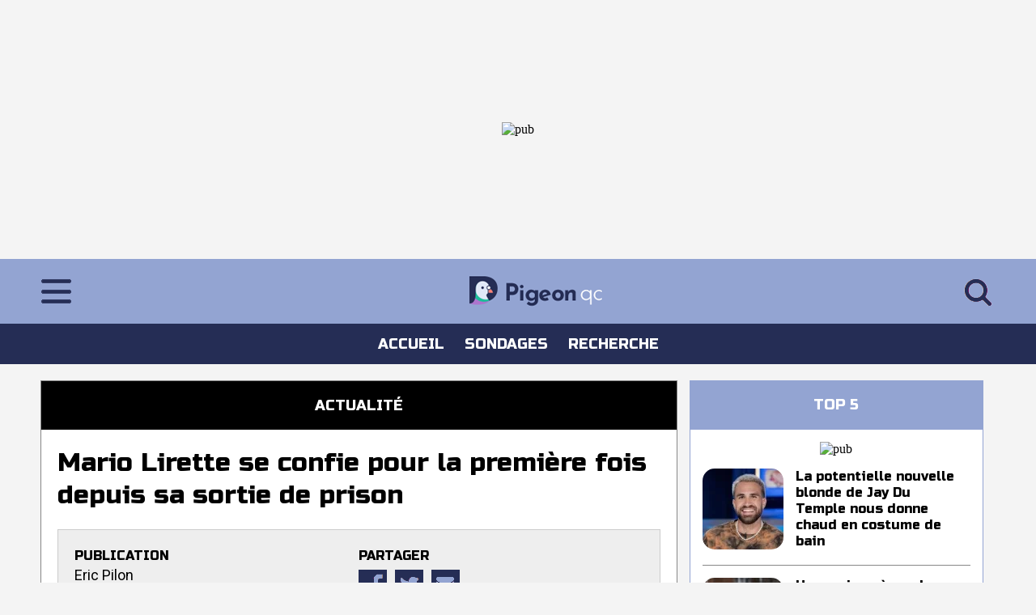

--- FILE ---
content_type: text/html; charset=iso-8859-1
request_url: https://www.pigeonqc.com/nouvelles/actualite/Mario-Lirette-se-confie-pour-la-premiere-fois-depuis-sa-sortie-de-prison
body_size: 48279
content:
<!DOCTYPE html>
<html xmlns="http://www.w3.org/1999/xhtml" lang="fr" xmlns:og="http://ogp.me/ns#" xmlns:fb="http://ogp.me/ns/fb#"><head><meta charset="UTF-8" /><meta name="viewport" content="width=device-width, initial-scale=1"><link rel="alternate" type="application/rss+xml" href="https://www.pigeonqc.com/rss.rss"><meta name="robots" content="index, follow, max-image-preview:large"><link rel="preconnect" href="https://fonts.gstatic.com" crossorigin><link href="https://fonts.googleapis.com/css2?family=Russo+One&family=Oswald&family=Roboto&display=swap" rel="stylesheet"><style>
	.div_1{width:100%;}
	.div_2{background-color:#FFFFFF;text-align:left;max-width:1000px;padding:0px 20px 15px 20px;font-size:20px;line-height:26px;font-family:'Arial',sans-serif;color:#000000;text-align:left;border-left:1px solid #DDDDDD;border-right:1px solid #DDDDDD;}
	h1{font-size:32px;line-height:40px;font-family:'Russo One',sans-serif;color:#000000;text-decoration:none;text-align:left;font-weight:normal;}
	h2{font-size:22px;line-height:28px;font-family: "Roboto", system-ui;font-weight: 400;font-style: normal;color:#000000;text-align:left;text-decoration:none;}
	h3{font-size:20px;line-height:22px;display:inline;font-family:"Roboto",system-ui;font-weight:600;color:#000000;text-decoration:none;}
	.h2_home{font-size:18px;line-height:24px;font-family:"Roboto",system-ui;font-weight:400;font-style:normal;color:#000000;display:inline;font-weight:normal;}
	.pop12g{font-size:12px;font-family:'Arial',sans-serif;color:#888;}
	.pop12gr{font-size:12px;font-family:'Arial',sans-serif;color:#888;text-align:right;}
	.pop12n{font-size:12px;font-family:'Arial',sans-serif;color:#000;}
	.pop12nc{font-size:12px;font-family:'Arial',sans-serif;color:#000;text-align:center;}
	.pop12nr{font-size:14px;font-family:'Arial',sans-serif;color:#000;text-align:right;}
	.pop14g{font-size:14px;font-family:"Roboto",system-ui;font-weight:400;font-style:normal;color:#888;}
	.pop14n{font-size:14px;font-family:'Arial',sans-serif;color:#000;}
	.pop14gc{font-size:14px;font-family:"Roboto",system-ui;font-weight:400;font-style:normal;color:#888;text-align:center;}
	.pop14nc{font-size:14px;font-family:'Arial',sans-serif;color:#000;text-align:center;}
	.pop16n{font-size:16px;font-family:'Arial',sans-serif;color:#000;}
	.pop18n{font-size:18px;font-family:"Roboto",system-ui;font-weight:400;font-style:normal;color:#000;}
	.pop22n{font-size:22px;line-height:26px;font-family:"Roboto",system-ui;font-weight:600;font-style:normal;color:#000;}
	.pop20bl{font-size:20px;font-family:'Arial',sans-serif;color:#FFF;}
	.letxt{font-size:22px;line-height:28px;font-family:"Roboto",system-ui;font-weight:400;font-style:normal;color:#000000;text-align:left;}
	a{text-decoration:none;color:inherit;}
	
	.btn_marqueur{font-size:20px;font-family:'Russo One',sans-serif;color:#FFF;line-height:50px;border:1px solid #93A4D2;width:100%;max-width:300px;border-radius:10px;background-color:#93A4D2}
	
	.latable{border:1px solid #000000;background-color:#FFFFFF;border-spacing: 0;}
	
	.lien_marqueur{color:#0F5ADC;text-decoration:none;}.lien_marqueur:hover{color:#0F5ADC;text-decoration:underline;}
	
	.new_menu{width:60px;height:60px;background:url("/i/images.png") 0 0;background-size:285px 95px;}
	.new_search{width:60px;height:60px;background:url("/i/images.png") -60px 0;background-size:285px 95px;}
	.new_logo{width:165px;height:60px;background:url("/i/images.png") -120px 0;background-size:285px 95px;}
	.new_facebook{width:35px;height:35px;background:url("/i/images.png") -0px -60px;background-size:285px 95px;}
	.new_twitter{width:35px;height:35px;background:url("/i/images.png") -35px -60px;background-size:285px 95px;}
	.new_email{width:35px;height:35px;background:url("/i/images.png") -70px -60px;background-size:285px 95px;}
	.new_schedule{width:35px;height:35px;background:url("/i/images.png") -105px -60px;background-size:285px 95px;}
	
	.ttt10nr{font-size:12px;font-family:'Russo One',sans-serif;color:#000000;text-align:right;}
	.ttt10g{font-size:10px;font-family:'Russo One',sans-serif;color:#888888;}
	.ttt10n_g{font-size:12px;font-family:'Russo One',sans-serif;color:#000000;}
	.ttt10n_g:hover{font-size:12px;font-family:'Russo One',sans-serif;color:#888888;}
	.tt10nr{font-size:10px;font-family:'Arial',sans-serif;color:#000000;text-align:right;}
	.ttt10blc{font-size:10px;font-family:'Russo One',sans-serif;color:#FFFFFF;text-align:center;}
	.ttt12b_n{font-size:12px;font-family:'Russo One',sans-serif;color:#00AFF0;}
	.ttt12b_n:hover{font-size:12px;font-family:'Russo One',sans-serif;color:#000000;}
	.ttt12n{font-size:12px;font-family:'Russo One',sans-serif;color:#000000;}
	.tt14g{font-size:14px;font-family:'Arial',sans-serif;color:#888888;}
	.ttt14gc{font-size:14px;font-family:'Russo One',sans-serif;color:#888888;text-align:center;}
	.ttt14nc{font-size:14px;font-family:'Russo One',sans-serif;color:#000000;text-align:center;}
	.ttt14bl{font-size:14px;font-family:'Russo One',sans-serif;color:#FFFFFF;}
	.ttt14blc{font-size:14px;font-family:'Russo One',sans-serif;color:#FFFFFF;text-align:center;}
	.ttt14n{font-size:14px;font-family:'Russo One',sans-serif;color:#000000;}
	.ttt16bl{font-size:16px;font-family:'Russo One',sans-serif;color:#FFFFFF;}
	.ttt18bl{font-size:18px;font-family:'Russo One',sans-serif;color:#FFFFFF;}
	.ttt16n{font-size:16px;font-family:'Russo One',sans-serif;color:#000000;}
	.ttt24n{font-size:24px;font-family:'Russo One',sans-serif;color:#000000;}
	.ttt24r_g{font-size:24px;font-family:'Russo One',sans-serif;color:#FF0000;}
	.ttt24r_g:hover{font-size:24px;font-family:'Russo One',sans-serif;color:#888888;}
	.ttt30blc{font-size:30px;font-family:'Russo One',sans-serif;color:#FFFFFF;text-align:center;}
	
	.bg0{background-color:#000000;}
	.bgf{background-color:#FFFFFF;}
	.bgg{background-color:#EEEEEE;}
	
	.bd{border:1px solid #DDDDDD;}.btd{border-top:1px solid #DDDDDD;}.bld{border-left:1px solid #DDDDDD;}.brd{border-right:1px solid #DDDDDD;}.bbd{border-bottom:1px solid #DDDDDD;}
	.bt8{border-top:1px solid #888888;}
	
	.bgv{background-color:#B0F5B6;}
	
	.letr{background-color: #FFFFFF;line-height:26px;}
	.letr:hover{background-color: #EEEEEE;line-height:26px;}
	
	.gras{font-weight:bold;}
	.b0{border:1px solid #000000;}
	.b8{border:1px solid #888888;}
	.lh10{line-height:10px;}
	.lh12{line-height:12px;}
	.lh14{line-height:14px;}
	.lh16{line-height:16px;}
	.lh18{line-height:18px;}
	.lh20{line-height:20px;}
	.lh22{line-height:22px;}
	.lh24{line-height:24px;}
	.lh26{line-height:26px;}
	.lh28{line-height:28px;}
	.lh30{line-height:30px;}
	.lh40{line-height:40px;}
	.p5{padding:5px;}
	.p10{padding:10px;}
	.p15{padding:15px;}
	.p20{padding:20px;}
	.p25{padding:25px;}
	.p30{padding:30px;}
	.p35{padding:35px;}
	.p40{padding:40px;}
	.pb5{padding-bottom:5px;}.pl5{padding-left:5px;}.pr5{padding-right:5px;}.pt5{padding-top:5px;}
	.pb10{padding-bottom:10px;}.pl10{padding-left:10px;}.pr10{padding-right:10px;}.pt10{padding-top:10px;}
	.pb15{padding-bottom:15px;}.pl15{padding-left:15px;}.pr15{padding-right:15px;}.pt15{padding-top:15px;}
	.pb20{padding-bottom:20px;}.pl20{padding-left:20px;}.pr20{padding-right:20px;}.pt20{padding-top:20px;}
	.pb25{padding-bottom:25px;}.pl25{padding-left:25px;}.pr25{padding-right:25px;}.pt25{padding-top:25px;}
	.pb30{padding-bottom:30px;}.pl30{padding-left:30px;}.pr30{padding-right:30px;}.pt30{padding-top:30px;}
	.pb35{padding-bottom:35px;}.pl35{padding-left:35px;}.pr35{padding-right:35px;}.pt35{padding-top:35px;}
	.pb40{padding-bottom:40px;}.pl40{padding-left:40px;}.pr40{padding-right:40px;}.pt40{padding-top:40px;}
	
	.lediv{opacity: 1;}.lediv:hover{opacity: 0.7;}
	.youtube_container {position: relative;width: 100%;height: 0;padding-bottom: 56.25%;}
	.youtube_video {position: absolute;top: 0;left: 0;width: 100%;height: 100%;}
	
	.tt12gc{font-size:12px;font-family:"Roboto",system-ui;font-weight:400;font-style:normal;color:#888888;text-align:center;}
	.tt12n{font-size:12px;font-family:"Roboto",system-ui;font-weight:400;font-style:normal;color:#000000;}
	.tt12nr{font-size:12px;font-family:"Roboto",system-ui;font-weight:400;font-style:normal;color:#000000;text-align:right;}
	.t14nc{font-size:14px;font-family:'Oswald',sans-serif;color:#000000;text-align:center;}
	.t16nc{font-size:16px;font-family:'Oswald',sans-serif;color:#000000;text-align:center;}
	
		
	html{box-sizing:border-box}*,*:before,*:after{box-sizing:inherit}
	html{-ms-text-size-adjust:100%;-webkit-text-size-adjust:100%}
	body{margin:0}
	
	
	.w3-sidebar{height:100%;width:200px;background-color:#fff;position:fixed!important;z-index:1;overflow:auto}
	
	.w3-responsive{display:block;overflow-x:auto}
	.w3-container:after,.w3-container:before,.w3-row:after,.w3-row:before,.w3-row-padding:after,.w3-row-padding:before,.w3-cell-row:before,.w3-cell-row:after,.w3-clear:after,.w3-clear:before,.w3-bar:before,.w3-bar:after{content:'';display:table;clear:both}.w3-col,.w3-half,.w3-third,.w3-twothird,.w3-threequarter,.w3-quarter{float:left;width:100%}
	@media (min-width:601px){.w3-col.m1{width:8.33333%}.w3-col.m2{width:16.66666%}.w3-col.m3,.w3-quarter{width:24.99999%}.w3-col.m4,.w3-third{width:33.33333%}.w3-col.m5{width:41.66666%}.w3-col.m6,.w3-half{width:49.99999%}.w3-col.m7{width:58.33333%}.w3-col.m8,.w3-twothird{width:66.66666%}.w3-col.m9,.w3-threequarter{width:74.99999%}.w3-col.m10{width:83.33333%}.w3-col.m11{width:91.66666%}.w3-col.m12{width:99.99999%}}@media (min-width:993px){.w3-col.l1{width:8.33333%}.w3-col.l2{width:16.66666%}.w3-col.l3{width:24.99999%}.w3-col.l4{width:33.33333%}.w3-col.l5{width:41.66666%}.w3-col.l6{width:49.99999%}.w3-col.l7{width:58.33333%}.w3-col.l8{width:66.66666%}.w3-col.l9{width:74.99999%}.w3-col.l10{width:83.33333%}.w3-col.l11{width:91.66666%}.w3-col.l12{width:99.99999%}}.w3-content{max-width:980px;margin:auto}.w3-rest{overflow:hidden}.w3-cell-row{display:table;width:100%}.w3-cell{display:table-cell}.w3-cell-top{vertical-align:top}.w3-cell-middle{vertical-align:middle}.w3-cell-bottom{vertical-align:bottom}.w3-hide{display:none!important}.w3-show-block,.w3-show{display:block!important}.w3-show-inline-block{display:inline-block!important}@media (max-width:600px){.w3-modal-content{margin:0 10px;width:auto!important}.w3-modal{padding-top:30px}.w3-dropdown-hover.w3-mobile .w3-dropdown-content,.w3-dropdown-click.w3-mobile .w3-dropdown-content{position:relative}.w3-hide-small{display:none!important}.w3-mobile{display:block;width:100%!important}.w3-bar-item.w3-mobile,.w3-dropdown-hover.w3-mobile,.w3-dropdown-click.w3-mobile{text-align:center}.w3-dropdown-hover.w3-mobile,.w3-dropdown-hover.w3-mobile .w3-btn,.w3-dropdown-hover.w3-mobile .w3-button,.w3-dropdown-click.w3-mobile,.w3-dropdown-click.w3-mobile .w3-btn,.w3-dropdown-click.w3-mobile .w3-button{width:100%}}@media (max-width:768px){.w3-modal-content{width:500px}.w3-modal{padding-top:50px}}@media (min-width:993px){.w3-modal-content{width:900px}.w3-hide-large{display:none!important}.w3-sidebar.w3-collapse{display:block!important}}@media (max-width:992px) and (min-width:601px){.w3-hide-medium{display:none!important}}@media (max-width:992px){.w3-sidebar.w3-collapse{display:none}.w3-main{margin-left:0!important;margin-right:0!important}}
	.w3-top,.w3-bottom{position:fixed;width:100%;z-index:1}.w3-top{top:0}.w3-bottom{bottom:0}.w3-overlay{position:fixed;display:none;width:100%;height:100%;top:0;left:0;right:0;bottom:0;background-color:rgba(0,0,0,0.5);z-index:2}.w3-display-topleft{position:absolute;left:0;top:0}.w3-display-topright{position:absolute;right:0;top:0}.w3-display-bottomleft{position:absolute;left:0;bottom:0}.w3-display-bottomright{position:absolute;right:0;bottom:0}.w3-display-middle{position:absolute;top:50%;left:50%;transform:translate(-50%,-50%);-ms-transform:translate(-50%,-50%)}.w3-display-left{position:absolute;top:50%;left:0%;transform:translate(0%,-50%);-ms-transform:translate(-0%,-50%)}.w3-display-right{position:absolute;top:50%;right:0%;transform:translate(0%,-50%);-ms-transform:translate(0%,-50%)}.w3-display-topmiddle{position:absolute;left:50%;top:0;transform:translate(-50%,0%);-ms-transform:translate(-50%,0%)}.w3-display-bottommiddle{position:absolute;left:50%;bottom:0;transform:translate(-50%,0%);-ms-transform:translate(-50%,0%)}.w3-display-container:hover .w3-display-hover{display:block}.w3-display-container:hover span.w3-display-hover{display:inline-block}.w3-display-hover{display:none}.w3-display-position{position:absolute}.w3-row-padding,.w3-row-padding>.w3-half,.w3-row-padding>.w3-third,.w3-row-padding>.w3-twothird,.w3-row-padding>.w3-threequarter,.w3-row-padding>.w3-quarter,.w3-row-padding>.w3-col{padding:0 8px}.w3-container,.w3-panel{padding:0.01em 16px}.w3-panel{margin-top:16px;margin-bottom:16px}.w3-animate-fading{animation:fading 10s infinite}@keyframes fading{0%{opacity:0}50%{opacity:1}100%{opacity:0}}.w3-animate-opacity{animation:opac 0.8s}@keyframes opac{from{opacity:0} to{opacity:1}}.w3-animate-top{position:relative;animation:animatetop 0.4s}@keyframes animatetop{from{top:-300px;opacity:0} to{top:0;opacity:1}}.w3-animate-left{position:relative;animation:animateleft 0.4s}@keyframes animateleft{from{left:-300px;opacity:0} to{left:0;opacity:1}}.w3-animate-right{position:relative;animation:animateright 0.4s}@keyframes animateright{from{right:-300px;opacity:0} to{right:0;opacity:1}}.w3-animate-bottom{position:relative;animation:animatebottom 0.4s}@keyframes animatebottom{from{bottom:-300px;opacity:0} to{bottom:0;opacity:1}}.w3-animate-zoom {animation:animatezoom 0.6s}@keyframes animatezoom{from{transform:scale(0)} to{transform:scale(1)}}.w3-animate-input{transition:width 0.4s ease-in-out}.w3-animate-input:focus{width:100%!important}.w3-opacity,.w3-hover-opacity:hover{opacity:0.60}.w3-opacity-off,.w3-hover-opacity-off:hover{opacity:1}.w3-opacity-max{opacity:0.25}.w3-opacity-min{opacity:0.75}
	
	.w3-left{float:left!important}
	.w3-right{float:right!important}
</style><link rel="apple-touch-icon" sizes="180x180" href="https://www.pigeonqc.com/favicon/apple-touch-icon.png?v=1"><link rel="icon" type="image/png" sizes="32x32" href="https://www.pigeonqc.com/favicon/favicon-32x32.png?v=1"><link rel="icon" type="image/png" sizes="16x16" href="https://www.pigeonqc.com/favicon/favicon-16x16.png?v=1"><link rel="manifest" href="https://www.pigeonqc.com/favicon/site.webmanifest"><title>Mario Lirette se confie pour la premi&egrave;re fois depuis sa sortie de prison</title><meta name='description' content="L'ex-animateur Mario Lirette a pass&eacute; huit mois en prison pour fraude; il est aujourd'hui en libert&eacute; conditionnelle." /><meta name='keywords' content="Mario, Lirette, confie, pour, premiere, fois, depuis, sortie, prison" /><link rel='canonical' href='https://www.pigeonqc.com/nouvelles/actualite/Mario-Lirette-se-confie-pour-la-premiere-fois-depuis-sa-sortie-de-prison' /><!-- Open Graph Tags --><meta property='og:locale' content='fr_CA' /><meta property='og:type' content='article' /><meta property='og:title' content="Mario Lirette se confie pour la premi&egrave;re fois depuis sa sortie de prison" /><meta property='og:description' content="L&apos;ex-animateur Mario Lirette a pass&eacute; huit mois en prison pour fraude; il est aujourd&apos;hui en libert&eacute; conditionnelle." /><meta property='og:url' content='https://www.pigeonqc.com/nouvelles/actualite/Mario-Lirette-se-confie-pour-la-premiere-fois-depuis-sa-sortie-de-prison' /><meta property='og:site_name' content='pigeonqc' /><meta property='article:publisher' content='' /><meta property='article:published_time' content='2023-09-15T11:37:44+00:00' /><meta property='og:updated_time' content='2023-09-15T11:37:44+00:00' /><meta property='fb:app_id' content='786412881438900' /><meta property='fb:pages' content='12586525699' /><meta property='og:image' content='' /><meta property='og:image:width' content='' /><meta property='og:image:height' content='' /><meta property='og:image:alt' content='' /><!-- Twitter Card Tags --><meta name='twitter:card' content='summary_large_image'><meta name='twitter:title' content="Mario Lirette se confie pour la premi&egrave;re fois depuis sa sortie de prison"><meta name='twitter:description' content="L'ex-animateur Mario Lirette a pass&eacute; huit mois en prison pour fraude; il est aujourd'hui en libert&eacute; conditionnelle."><meta name='twitter:image' content=""><meta name='twitter:site' content=''><!-- Schema --><script type="application/ld+json">{ "@context":"https://schema.org", "@type":"NewsArticle","mainEntityOfPage": {"@type":"WebPage","@id":"https://www.pigeonqc.com/nouvelles/actualite/Mario-Lirette-se-confie-pour-la-premiere-fois-depuis-sa-sortie-de-prison"},"headline":"Mario Lirette se confie pour la premi&egrave;re fois depuis sa sortie de prison","alternativeHeadline":"Mario Lirette se confie pour la premi&egrave;re fois depuis sa sortie de prison","image":"","datePublished":"2023-09-15T15:37:44.240Z","dateModified":"2023-09-15T15:37:44.240Z","author": {"@type":"Person","name":"Eric Pilon"}, "publisher":{"@type":"Organization","name":"H&L Media Inc","logo":{"@type":"ImageObject","url":"https://i.marqueur.com/i/2022/hlmedia_noir.jpg"}},"description":"L'ex-animateur Mario Lirette a pass&eacute; huit mois en prison pour fraude; il est aujourd'hui en libert&eacute; conditionnelle.","articleBody":"Mario Lirette a pass&eacute; huit mois en prison pour fraude et il est aujourd'hui en libert&eacute; conditionnelle. Il a r&eacute;cemment bris&eacute; le silence sur ces &eacute;v&eacute;nements en entrevue au magazine 7 Jours. &laquo; Je travaillais &agrave; la buanderie &agrave; 5,05 $ l'heure; je me suis ramass&eacute; 2600 $! Je n'ai pas &eacute;t&eacute; en danger, j'ai respect&eacute; les r&egrave;gles, je me suis m&ecirc;l&eacute; de mes affaires. Je ne me m&ecirc;lais pas aux <i>deals</i> de drogue, je ne fumais pas de tabac et je ne posais pas trop de questions &raquo;. Et d'ajouter: &laquo; Puisque je suis entr&eacute; en prison pour fraude, les cod&eacute;tenus auraient pu penser que j'avais cach&eacute; de l'argent quelque part et s'en prendre &agrave; moi. Mais j'&eacute;tais du bon c&ocirc;t&eacute; de la m&eacute;daille. Il y avait des gars qui, gr&acirc;ce &agrave; mon statut de personnalit&eacute;, cherchaient plus &agrave; me prot&eacute;ger qu'&agrave; me faire du trouble &raquo;. Mario Lirette a &eacute;voqu&eacute; l'id&eacute;e de faire des conf&eacute;rences pour sensibiliser les gens afin qu'ils ne r&eacute;p&egrave;tent pas les erreurs qu'il a commises. Il a aussi parl&eacute; de ses longues p&eacute;riodes de r&eacute;flexion derri&egrave;re les barreaux. &laquo; La prison est vraiment un endroit pour r&eacute;fl&eacute;chir. Tu peux rentrer l&agrave; en maudit, mais quand tu passes huit mois dans une cellule, tu r&eacute;fl&eacute;chis. Tu ne sors pas de prison avec la m&ecirc;me attitude que quand tu es entr&eacute;. C'est facile d'entrer en prison, en sortir est beaucoup plus difficile ! &raquo; L'ex-animateur avait plaid&eacute; coupable &agrave; quatre chefs d'accusation de fraude envers des institutions financi&egrave;res et un individu. Il a plus tard &eacute;t&eacute; incarc&eacute;r&eacute; &agrave; la prison de Bordeaux. <iiffrraammee src=https://www.facebook.com/plugins/post.php?href=https%3A%2F%2Fwww.facebook.com%2Fphoto.php%3Ffbid%3D1479393475464643%26set%3Da.105021329568538%26type%3D3&show_text=true height=553 style=width:100%;max-width:500px;border:none;overflow:hidden scrolling=no frameborder=0 allowfullscreen=true allow=autoplay; clipboard-write; encrypted-media; picture-in-picture; web-share></iiffrraammee> Source: <a href='https://www.mondedestars.com/nouvelles/mario-lirette-brise-le-silence-apres-sa-sortie-de-prison?fbclid=IwAR2UlxTX-XJ9Vb5teWqKnAjR8vLHDbCYD_NRVtgOqp_MDVXfgtpvr2OdUac' class='lien_marqueur' target='_blank' rel='noopener'>Monde de Stars</a>","keywords":"Mario, Lirette, confie, pour, premiere, fois, depuis, sortie, prison","articleSection":"Divertissement" }</script><script>
 document.addEventListener("DOMContentLoaded",function (){
 const mainDiv=document.getElementById("main-content");
 if(mainDiv && document.body.firstChild !==mainDiv){
 document.body.insertBefore(mainDiv,document.body.firstChild);
}
});
</script>
<script async src="https://www.hetlmedia.com/prebid.js?848"></script> 
<script async src='https://securepubads.g.doubleclick.net/tag/js/gpt.js'></script>
<script>
 var AdSlotAnchor,AdSlot0,AdSlot1,AdSlot2,AdSlot3,AdSlot4,AdSlot1M,AdSlot5,AdSlotOutstream; 
 var cw=window.matchMedia("(max-width:768px)");
 var adUnits=[
{
 code:'div-gpt-ad-3176421-1',
 mediaTypes:{
 banner:{
 sizeConfig:[
{minViewPort:[0,0],sizes:[[300,250],[336,280],[320,100],[320,50],[300,50],[320,180]]},
{minViewPort:[640,0],sizes:[[300,250],[336,280],[468,60],[320,100]]},
{minViewPort:[768,0],sizes:[[750,100],[728,90],[300,250],[336,280]]},
{minViewPort:[990,0],sizes:[[980,300],[980,120],[970,250],[970,90],[970,66],[750,100],[728,90],[300,250],[336,280]]}
],
 pos:1
}
},
 bids:[
{bidder:'sharethrough',params:{pkey:'j02GCM52SUU9z260WhkEgESt'}},
{bidder:'sovrn',params:{tagid:1158821}},
{bidder:'rubicon',params:{accountId:23394,siteId:510944,zoneId:3062944}},
{bidder:'pubmatic',params:{publisherId:'163900',adSlot:'5430302'}},
{bidder:'smartadserver',params:{siteId:623478,pageId:1898304,formatId:126920}},
{bidder:'sparteo',params:{networkId:'9ee30754-875f-4f4f-9061-7e1ee49b562c'}},
{bidder:'medianet',params:{cid:'8CURPE8U4',crid:'223773778',bidfloor:1.05}}
]
},
{
 code:'div-gpt-ad-3176421-1-mobile',
 mediaTypes:{
 banner:{
 sizeConfig:[
{minViewPort:[0,0],sizes:[[336,280],[300,600],[320,480],[300,250],[320,100],[320,50]]},
{minViewPort:[768,0],sizes:[[336,280],[768,90],[300,250],[320,100],[320,50]]}
],
 pos:3
}
},
 bids:[
{bidder:'sharethrough',params:{pkey:'dwpwXbrMsfu6vhsD5ISUf7g1'}},
{bidder:'sovrn',params:{tagid:1261199}},
{bidder:'rubicon',params:{accountId:23394,siteId:510944,zoneId:3062944}},
{bidder:'pubmatic',params:{publisherId:'163900',adSlot:'5430308'}},
{bidder:'smartadserver',params:{siteId:623478,pageId:1898304,formatId:135662}},
{bidder:'sparteo',params:{networkId:'9ee30754-875f-4f4f-9061-7e1ee49b562c'}},
{bidder:'medianet',params:{cid:'8CURPE8U4',crid:'223773778',bidfloor:1.05}}
]
},
{
 code:'div-gpt-ad-3176421-2',
 mediaTypes:{
 banner:{
 sizeConfig:[
{minViewPort:[0,0],sizes:[[300,600],[336,280],[320,480],[300,250],[320,100],[320,50],[160,600]]},
{minViewPort:[768,0],sizes:[[728,90],[336,280],[300,250]]},
{minViewPort:[990,0],sizes:[[750,100],[728,90],[300,250],[336,280]]}
],
 pos:3
}
},
 bids:[
{bidder:'sharethrough',params:{pkey:'jW1z4a4tzsvTjBlt1kftncpE'}},
{bidder:'sovrn',params:{tagid:1158822}},
{bidder:'rubicon',params:{accountId:23394,siteId:510944,zoneId:3062944}},
{bidder:'pubmatic',params:{publisherId:'163900',adSlot:'5430309'}},
{bidder:'smartadserver',params:{siteId:623478,pageId:1898304,formatId:126921}},
{bidder:'sparteo',params:{networkId:'9ee30754-875f-4f4f-9061-7e1ee49b562c'}},
{bidder:'medianet',params:{cid:'8CURPE8U4',crid:'423158194',bidfloor:1.05}}
]
},
{
 code:'div-gpt-ad-3176421-3',
 mediaTypes:{
 banner:{
 sizeConfig:[
{minViewPort:[0,0],sizes:[[336,280],[300,600],[320,480],[300,250],[320,100],[320,50]]},
{minViewPort:[768,0],sizes:[[336,280],[300,250],[768,90],[320,100],[320,50]]}
],
 pos:3
}
},
 bids:[
{bidder:'sharethrough',params:{pkey:'bVcBD7gJqNKzo3aoPuO01Vd9'}},
{bidder:'sovrn',params:{tagid:1158823}},
{bidder:'rubicon',params:{accountId:23394,siteId:510944,zoneId:3062944}},
{bidder:'pubmatic',params:{publisherId:'163900',adSlot:'5430313'}},
{bidder:'smartadserver',params:{siteId:623478,pageId:1898304,formatId:126922}},
{bidder:'smartadserver',params:{siteId:623478,pageId:1898304,formatId:127044}},
{bidder:'sparteo',params:{networkId:'9ee30754-875f-4f4f-9061-7e1ee49b562c'}},
{bidder:'medianet',params:{cid:'8CURPE8U4',crid:'757123081',bidfloor:1.05}}
]
},
{
 code:'div-gpt-ad-3176421-4',
 mediaTypes:{
 banner:{
 sizeConfig:[
{minViewPort:[0,0],sizes:[[300,600],[336,280],[320,480],[300,250],[320,100],[320,50],[160,600]]},
{minViewPort:[768,0],sizes:[[728,90],[336,280],[300,250]]},
{minViewPort:[990,0],sizes:[[750,100],[728,90],[300,250],[336,280]]}
],
 pos:3
}
},
 bids:[
{bidder:'sharethrough',params:{pkey:'LXE34h1GL6JyrCgtHqVvukpJ'}},
{bidder:'sovrn',params:{tagid:1158824}},
{bidder:'rubicon',params:{accountId:23394,siteId:510944,zoneId:3062944}},
{bidder:'pubmatic',params:{publisherId:'163900',adSlot:'5430313'}},
{bidder:'smartadserver',params:{siteId:623478,pageId:1898304,formatId:126923}},
{bidder:'sparteo',params:{networkId:'9ee30754-875f-4f4f-9061-7e1ee49b562c'}},
{bidder:'medianet',params:{cid:'8CURPE8U4',crid:'237073884',bidfloor:1.05}}
]
},
{
 code:'div-gpt-ad-3176421-5',
 mediaTypes:{
 banner:{
 sizeConfig:[
{minViewPort:[0,0],sizes:[[300,600],[336,280],[320,480],[300,250],[320,100],[320,50],[160,600]]},
{minViewPort:[640,0],sizes:[[336,280],[300,600],[300,250],[320,480],[160,600]]}
],
 pos:3
}
},
 bids:[
{bidder:'sharethrough',params:{pkey:'LFBrfbkjvPoCZFteRTWabMmF'}},
{bidder:'sovrn',params:{tagid:1158825}},
{bidder:'rubicon',params:{accountId:23394,siteId:510944,zoneId:3062944}},
{bidder:'pubmatic',params:{publisherId:'163900',adSlot:'5430309'}},
{bidder:'smartadserver',params:{siteId:623478,pageId:1898304,formatId:126924}},
{bidder:'sparteo',params:{networkId:'9ee30754-875f-4f4f-9061-7e1ee49b562c'}},
{bidder:'medianet',params:{cid:'8CURPE8U4',crid:'746955452',bidfloor:1.05}}
]
},
{
 code:'/117014822/pigeonqc/anchor',
 mediaTypes:{
 banner:{
 sizeConfig:[
{minViewPort:[0,0],sizes:[[320,100],[320,50]]},
{minViewPort:[640,0],sizes:[]}
]
}
},
 bids:[
{bidder:'sharethrough',params:{pkey:'ZYU1cO245bhHaOns69YY9wB8'}},
{bidder:'sovrn',params:{tagid:1163035}},
{bidder:'rubicon',params:{accountId:23394,siteId:510944,zoneId:3062944}},
{bidder:'pubmatic',params:{publisherId:'163900',adSlot:'5430312'}},
{bidder:'smartadserver',params:{siteId:623478,pageId:1898304,formatId:126925}},
{bidder:'sparteo',params:{networkId:'9ee30754-875f-4f4f-9061-7e1ee49b562c'}},
{bidder:'medianet',params:{cid:'8CURPE8U4',crid:'746955452',bidfloor:1.05}}
]
},
{
 code:'div-gpt-ad-3176421-OOP',
 mediaTypes:{
 banner:{
 sizeConfig:[
{minViewPort:[0,0],sizes:[[300,600],[300,250],[320,480],[320,100],[320,50]]},
{minViewPort:[768,0],sizes:[[728,90],[336,280],[300,250],[320,100],[320,50]]}
],
 pos:3
},
 video:{
 context:'outstream',
 playerSize:[[640,480]]
}
},
 bids:[
{bidder:'pubmatic',params:{publisherId:'163900',adSlot:'5756259',outstreamAU:'hlmedia_outstream1',video:{mimes:['video/mp4','video/x-flv',"video/webm","application/javascript","video/ogg","video/x-m4v"],skippable:true,plcmt:4,placement:3}}},
{bidder:'smartadserver',params:{siteId:623478,pageId:1898304,formatId:127044}},
{bidder:'rubicon',params:{accountId:23394,siteId:510944,zoneId:3062944}},
{bidder:'sparteo',params:{networkId:'9ee30754-875f-4f4f-9061-7e1ee49b562c'}}
]
}
];
 const customConfigObject={
 "buckets":[
{"precision":2,"min":0,"max":5,"increment":0.01},
{"precision":2,"min":5,"max":10,"increment":0.05},
{"precision":2,"min":10,"max":20,"increment":0.5},
{"precision":2,"min":21,"max":100,"increment":1.00}
]
};

 /*var googletag=googletag||{};
 googletag.cmd=googletag.cmd||[];*/ 
 var PREBID_TIMEOUT=2000;
 var FAILSAFE_TIMEOUT=3000;
 var pbjs=pbjs||{};
 pbjs.que=pbjs.que||[];
 pbjs.que.push(function(){
 pbjs.addAdUnits(adUnits);
 pbjs.setConfig({
 /*debug:true,*/
 ortb2:{
 badv:['kirbyssteakhouse.com','sotyktu.ca','opera.com','*.sbs','','*.top','*.xyz','*.mom','*.shop','*.click','*.life','*.cfd','*.yatchs']
},
 enableSendAllBids:false,
 targetingControls:{
 alwaysIncludeDeals:true
},
 useBidCache:true,
 cache:{url:'https://prebid.adnxs.com/pbc/v1/cache'},
 'cpmRoundingFunction':Math.round,
 priceGranularity:customConfigObject,
 "currency":{"adServerCurrency":"CAD","granularityMultiplier":1,"defaultRates":{"USD":{"CAD":1.34}}},
 enableTIDs:true,
 /* consentManagement:{cmpApi:'iab',timeout:500,allowAuctionWithoutConsent:true},*/
 userSync:{
 syncDelay:20000,
 syncsPerBidder:3,
 filterSettings:{iframe:{bidders:'*',filter:'include'}
},
 userIds:[{
 name:"sharedId",
 storage:{type:"cookie",name:"_sharedid",expires:365}
},
{
 name:"id5Id",
 params:{partner:1447,externalModuleUrl:'https://cdn.id5-sync.com/api/1.0/id5PrebidModule.js',pd:"MT1iNTBjYTA4M..."},
 storage:{type:"html5",name:"id5id",expires:90,refreshInSeconds:8*3600}
}],
 auctionDelay:50
}
});
 pbjs.requestBids({
 adUnitCodes:['div-gpt-ad-3176421-1','div-gpt-ad-3176421-2'],
 bidsBackHandler:initAdserver,
 timeout:PREBID_TIMEOUT
});

 if(cw.matches){
 pbjs.requestBids({
 adUnitCodes:['/117014822/pigeonqc/anchor'],
 bidsBackHandler:initAdserver,
 timeout:PREBID_TIMEOUT
});
} 

 const adSlotIds=['div-gpt-ad-3176421-3','div-gpt-ad-3176421-5','div-gpt-ad-3176421-OOP','div-gpt-ad-3176421-1-mobile','div-gpt-ad-3176421-4'];

 const observerAdSlot=new IntersectionObserver((entries,observerAdSlot)=>{
 entries.forEach(entry=>{
 if(entry.isIntersecting|| entry.intersectionRatio > 0){
 const slotId=entry.target.id;
 //console.log('PBJS Requesting for ',slotId);
 pbjs.requestBids({
 adUnitCodes:[slotId],
 bidsBackHandler:initAdserver,
 timeout:PREBID_TIMEOUT
});
 observerAdSlot.unobserve(entry.target); 
}
});
},{
 rootMargin:'150% 0px',
 threshold:0
});

 setTimeout(()=>{
 adSlotIds.forEach(id=>{
 const slotOb=document.getElementById(id); 
 //console.log('observing for slot ',slotOb);
 if(slotOb) observerAdSlot.observe(slotOb);
});
},500);
 /*pbjs.onEvent('bidResponse',function(bid){
 console.log('Bid response info ',bid.adUnitCode,bid.meta.advertiserDomains,bid.adapterCode,bid.cpm,bid.creativeId);
});*/
});
 function initAdserver(){
 if(pbjs.initAdserverSet) return;
 pbjs.initAdserverSet=true;
 googletag.cmd.push(function(){
 pbjs.que.push(function(){
 pbjs.setTargetingForGPTAsync();
 // googletag.pubads().refresh();
 setTimeout(outTimeout,5000) 
 function outTimeout(){
 googletag.pubads().refresh([AdSlotAnchor]); 
} 
 googletag.pubads().refresh([AdSlot0,AdSlot1]);
 googletag.pubads().enableLazyLoad({fetchMarginPercent :20,renderMarginPercent :20});
 googletag.pubads().refresh([AdSlot1M]);
 googletag.pubads().refresh([AdSlot2]);
 googletag.pubads().refresh([AdSlot3]);
 googletag.pubads().enableLazyLoad({fetchMarginPercent :10,renderMarginPercent :10});
 googletag.pubads().refresh([AdSlotOutstream]); 
 googletag.pubads().refresh([AdSlot4]); 
 googletag.pubads().refresh([AdSlot5]);
});
});
} 
 setTimeout(function(){
 initAdserver();
},FAILSAFE_TIMEOUT);

 function renderOne(winningBid){
 if(winningBid && winningBid.adId){
 var frameid=`prebid_${winningBid.adUnitCode}`;
 var iframe_exist=document.getElementById(frameid);
 if(iframe_exist){
 iframe_exist.src='about:blank'; 
 iframe_exist.parentNode.removeChild(iframe_exist);}

 var div=document.getElementById(winningBid.adUnitCode);
 if(div){
 const iframe=document.createElement('iframe');
 iframe.scrolling='no';
 iframe.frameBorder='0';
 iframe.marginHeight='0';
 iframe.marginWidth='0';
 iframe.id=`prebid_${winningBid.adUnitCode}`;
 iframe.name=`prebid_ads_iframe_${winningBid.adUnitCode}`;
 iframe.title='3rd party ad content';
 iframe.sandbox.add(
 'allow-same-origin',
 'allow-scripts',
 'allow-top-navigation-by-user-activation'
 );
 iframe.setAttribute('aria-label','Advertisment');
 iframe.style.setProperty('border','0');
 iframe.style.setProperty('margin','auto');
 iframe.style.setProperty('display','block');
 iframe.style.setProperty('overflow','hidden');
 div.appendChild(iframe);
 const iframeDoc=iframe.contentWindow.document;
 pbjs.renderAd(iframeDoc,winningBid.adId);


}
}
}

 window.googletag=window.googletag||{cmd:[]};
 googletag.cmd.push(function(){
 var REFRESH_KEY='refresh';
 var REFRESH_VALUE='true';
 var Unfilled_key='refreshIfUnfilled';
 var Unfilled_value='true';

 var topads=googletag.sizeMapping()
 .addSize([990,0],[[980,300],[980,120],[970,250],[970,90],[970,66],[750,100],[728,90],[300,250],[336,280]])
 .addSize([768,0],[[750,100],[728,90],[300,250],[336,280]])
 .addSize([640,0],[[300,250],[336,280],[468,60],[320,100]])
 .addSize([0,0],[[300,250],[336,280],[320,100],[320,50],[300,50],[320,180]])
 .build();
 var inlineads=googletag.sizeMapping()
 .addSize([990,0],[[750,100],[728,90],[300,250],[336,280]])
 .addSize([768,0],[[728,90],[336,280],[300,250],'fluid'])
 .addSize([0,0],[[300,600],[336,280],[320,480],[300,250],[320,100],[320,50],[160,600],'fluid'])
 .build();
 var sideads=googletag.sizeMapping()
 .addSize([640,0],[[336,280],[300,600],[300,250],[320,480],[160,600]])
 .addSize([0,0],[[300,600],[336,280],[320,480],[300,250],[320,100],[320,50],[160,600],'fluid'])
 .build();
 var pos3=googletag.sizeMapping()
 .addSize([768,0],[[728,90],[300,250],[320,100],[320,180],[336,280],'fluid'])
 .addSize([0,0],[[300,600],[300,250],[336,280],[320,480],[320,50],[320,100],[320,50],'fluid'])
 .build();
 var pos1M=googletag.sizeMapping()
 .addSize([768,0],[[728,90],[300,250],[320,100],[320,180],[336,280]])
 .addSize([0,0],[[300,600],[300,250],[336,280],[320,480],[320,50],[320,100],[320,50],'fluid'])
 .build();
 var out=googletag.sizeMapping()
 .addSize([768,0],[[728,90],[300,250],[320,100],[320,180],[336,280]])
 .addSize([0,0],[[300,600],[300,250],[336,280],[320,480],[320,50],[320,100],[320,50],'fluid'])
 .build();
 var vide=googletag.sizeMapping()
 .addSize([768,0],[])
 .addSize([0,0],[])
 .build();

 googletag.pubads().setTargeting('hostname',['pigeonqc'])
 .setTargeting('pagetype',[''])
 .setTargeting('author',[''])
 .setTargeting('article_length',[''])
 .setTargeting('article_id',['276240'])
 .setTargeting('lang',['fr']); 

var divgpt1M=document.getElementById("ppuubb_1_mobile");
/* if(!divgpt1M){console.log('DIV not found');
 var adunitcode1M=['div-gpt-ad-3176421-1-mobile'];
 pbjs.que.push(function(){
 pbjs.requestBids({
 adUnitCodes:adunitcode1M,
 timeout:3000,
 bidsBackHandler:function (){
 var winners1M=pbjs.getHighestCpmBids(adunitcode1M);
 for (var l=0; l < winners1M.length; l++){
 renderOne(winners1M[l]); console.log('DIV not found,rendering prebid winner for ',adunitcode1M);
}
}
});
});
}*/
 
 if(cw.matches){AdSlotAnchor=googletag.defineOutOfPageSlot('/117014822/pigeonqc/anchor',googletag.enums.OutOfPageFormat.TOP_ANCHOR);}
 if(AdSlotAnchor){AdSlotAnchor
 .setTargeting('position',['anchor'])
 .setTargeting(REFRESH_KEY,REFRESH_VALUE)
 .addService(googletag.pubads());}
 AdSlot0=googletag.defineOutOfPageSlot('/117014822/pigeonqc/inters',googletag.enums.OutOfPageFormat.INTERSTITIAL);
 if(AdSlot0){AdSlot0
 .setTargeting('position',['oop'])
 .addService(googletag.pubads());}
 AdSlot1=googletag.defineSlot('/117014822/pigeonqc/pos1',[[300,250]],'div-gpt-ad-3176421-1')
 .setTargeting('position',['1'])
 .setTargeting(REFRESH_KEY,REFRESH_VALUE)
 .setTargeting(Unfilled_key,Unfilled_value)
 .defineSizeMapping(topads)
 // .defineSizeMapping(document.getElementById('div-gpt-ad-3176421-1') ? topads :vide)
 .addService(googletag.pubads());
 AdSlot1M=googletag.defineSlot('/117014822/pigeonqc/pos1M',[[300,250]],'div-gpt-ad-3176421-1-mobile')
 .setTargeting('position',['1M'])
 .setTargeting(REFRESH_KEY,REFRESH_VALUE)
 .setTargeting(Unfilled_key,Unfilled_value)
 //.defineSizeMapping(pos1M)
 .defineSizeMapping(divgpt1M ? pos1M :vide)
 .addService(googletag.pubads());
 AdSlot2=googletag.defineSlot('/117014822/pigeonqc/pos2',[[300,250]],'div-gpt-ad-3176421-2')
 .setTargeting('position',['2'])
 .setTargeting(REFRESH_KEY,REFRESH_VALUE)
 .setTargeting(Unfilled_key,Unfilled_value)
 .defineSizeMapping(inlineads)
 //.defineSizeMapping(document.getElementById('div-gpt-ad-3176421-2') ? inlineads :vide)
 .addService(googletag.pubads());
 AdSlot3=googletag.defineSlot('/117014822/pigeonqc/pos3',[[300,250]],'div-gpt-ad-3176421-3')
 .setTargeting('position',['3'])
 .setTargeting(REFRESH_KEY,REFRESH_VALUE)
 .setTargeting(Unfilled_key,Unfilled_value)
 .defineSizeMapping(pos3)
 //.defineSizeMapping(document.getElementById('div-gpt-ad-3176421-3') ? pos3 :vide)
 .addService(googletag.pubads());
 AdSlot4=googletag.defineSlot('/117014822/pigeonqc/pos4',[[300,250]],'div-gpt-ad-3176421-4')
 .setTargeting('position',['4'])
 .setTargeting(REFRESH_KEY,REFRESH_VALUE)
 .setTargeting(Unfilled_key,Unfilled_value)
 .defineSizeMapping(inlineads)
 //.defineSizeMapping(document.getElementById('div-gpt-ad-3176421-4') ? inlineads :vide)
 .addService(googletag.pubads());
 AdSlot5=googletag.defineSlot('/117014822/pigeonqc/pos5',[[300,250]],'div-gpt-ad-3176421-5')
 .setTargeting('position',['5'])
 .setTargeting(REFRESH_KEY,REFRESH_VALUE)
 .setTargeting(Unfilled_key,Unfilled_value)
 .defineSizeMapping(sideads)
 //.defineSizeMapping(document.getElementById('div-gpt-ad-3176421-5') ? sideads :vide)
 .addService(googletag.pubads());
 AdSlotOutstream=googletag.defineSlot('/117014822/pigeonqc/outstream',[[1,1]],'div-gpt-ad-3176421-OOP')
 .setTargeting('position',['outstream'])
 .setTargeting(REFRESH_KEY,REFRESH_VALUE)
 .setTargeting(Unfilled_key,Unfilled_value)
 .defineSizeMapping(out)
 //.defineSizeMapping(document.getElementById('div-gpt-ad-3176421-OOP') ? out :vide)
 .addService(googletag.pubads()); 

 googletag.pubads().disableInitialLoad();
 googletag.pubads().enableSingleRequest();
 googletag.pubads().setCentering(true);
 googletag.enableServices();

var divgpt1=document.getElementById("pub_marc");
 if(divgpt1 !==null){divgpt1.style.display="flex"; divgpt1.style.flexDirection="column"; divgpt1.style.justifyContent="center"; divgpt1.style.maxHeight="320px";}

 /* const svg=`
 <svg width="100%" height="100" xmlns="http://www.w3.org/2000/svg">
 <text x="50%" y="50%" font-family="Arial,sans-serif" font-size="20" fill="black"
 text-anchor="middle" dominant-baseline="middle">
 <tspan x="50%" dy="-0.6em">H&L Media</tspan>
 <tspan x="50%" dy="1.2em">Espace pub</tspan>
 </text>
 </svg>
 `;
 divgpt1.innerHTML=svg; */

/*setTimeout(cmpTimeout,2000) 
 function cmpTimeout(){
 var wrapCMP=document.getElementsByClassName("fc-consent-root")[0]; 
 if(wrapCMP !==null){wrapCMP.style.setProperty("z-index",14748364400000,"important");}} 

var divgpt2=document.getElementById("div-gpt-ad-3176421-2");
 if(divgpt2 !==null){divgpt2.style.top="80px"; divgpt2.style.setProperty("position","sticky","important");}
var divgpt3=document.getElementById("div-gpt-ad-3176421-3");
 if(divgpt3 !==null){divgpt3.style.top="80px"; divgpt3.style.setProperty("position","sticky","important");}
var divgpt4=document.getElementById("div-gpt-ad-3176421-4");
 if(divgpt4 !==null){divgpt4.style.top="80px"; divgpt4.style.setProperty("position","sticky","important");}

var x=window.matchMedia("(min-width:768px)");
function myFunction(x){
var wrap2=document.getElementById("ppuubb_2"); 
var wrap3=document.getElementById("ppuubb_3"); 
var wrap4=document.getElementById("ppuubb_4"); 
 if(x.matches){
 if(wrap2 !==null){wrap2.style.setProperty("height","420px","important");}
 if(wrap3 !==null){wrap3.style.setProperty("height","500px","important");}
 if(wrap4 !==null){wrap4.style.setProperty("height","420px","important");}}
 else{
 if(wrap2 !==null){wrap2.style.setProperty("height","620px","important");}
 if(wrap3 !==null){wrap3.style.setProperty("height","320px","important");}
 if(wrap4 !==null){wrap4.style.setProperty("height","620px","important");}}
}
myFunction(x);
x.addListener(myFunction) ;*/

 var SECONDS_TO_WAIT_AFTER_VIEWABILITY=23;

googletag.pubads().addEventListener('impressionViewable',function(event){
 var slot=event.slot;
 if(slot.getTargeting(REFRESH_KEY).indexOf(REFRESH_VALUE) > -1){
 setTimeout(function(){
 var targeting=slot.getTargeting('position');
 if(targeting.length > 0 && targeting[0]==='anchor'){
 googletag.pubads().clear([slot]);
} else{console.log('Targeting value does not match.');}
 googletag.pubads().enableLazyLoad({fetchMarginPercent :0,renderMarginPercent :0});
 pbjs.que.push(function(){
 pbjs.requestBids({
 timeout:PREBID_TIMEOUT,
 bidsBackHandler:function(){
 pbjs.setTargetingForGPTAsync();
 googletag.pubads().refresh([slot]); 
}
});
}); 
},SECONDS_TO_WAIT_AFTER_VIEWABILITY * 1000);
}
});

 googletag.pubads().addEventListener('slotRenderEnded',function(event){
 var slot1=event.slot;
 if(event.isEmpty && (slot1.getTargeting(Unfilled_key).indexOf(Unfilled_value) > -1) && (slot1.getTargeting(REFRESH_KEY).indexOf(REFRESH_VALUE) > -1) ){
 var adunitcode;
 var slotPos=slot1.getTargeting('position');
 if(slotPos.length > 0 && slotPos[0]==='1'){
 adunitcode=['div-gpt-ad-3176421-1'];
} else if(slotPos.length > 0 && slotPos[0]==='1M'){
 adunitcode=['div-gpt-ad-3176421-1-mobile'];
} else if(slotPos.length > 0 && slotPos[0]==='2'){
 adunitcode=['div-gpt-ad-3176421-2'];
} else if(slotPos.length > 0 && slotPos[0]==='3'){
 adunitcode=['div-gpt-ad-3176421-3'];
} else if(slotPos.length > 0 && slotPos[0]==='4'){
 adunitcode=['div-gpt-ad-3176421-4'];
} else if(slotPos.length > 0 && slotPos[0]==='5'){
 adunitcode=['div-gpt-ad-3176421-5'];
} else if(slotPos.length > 0 && slotPos[0]==='outstream'){
 adunitcode=['div-gpt-ad-3176421-OOP'];
} else{console.log('does not match.');}

 var winners=pbjs.getHighestCpmBids(adunitcode);
 for (var i=0; i < winners.length; i++){
 googletag.pubads().clear([slot1]);
 renderOne(winners[i]); console.log('GAM unfilled,rendering prebid winner for ',adunitcode);
}

 if(winners.length < 1){
 console.log('GAM and Prebid unfilled,new auction for ',adunitcode);
 pbjs.que.push(function(){
 pbjs.requestBids({
 adUnitCodes:adunitcode,
 timeout:2000,
 bidsBackHandler:function (){
 var winners1=pbjs.getHighestCpmBids(adunitcode);
 for (var j=0; j < winners1.length; j++){
 googletag.pubads().clear([slot1]);
 renderOne(winners1[j]); 
}
}
});
});
}
 
 setTimeout(function(){
 googletag.pubads().enableLazyLoad({fetchMarginPercent :0,renderMarginPercent :0});
 pbjs.que.push(function(){
 pbjs.requestBids({
 timeout:PREBID_TIMEOUT,
 bidsBackHandler:function(){
 pbjs.setTargetingForGPTAsync();
 googletag.pubads().refresh([slot1]); 
}
});
}); 
},33 * 1000);

 
}
}); 
});
</script><script data-cfasync="false" nonce="3fdf2120-603f-4371-8a3e-711b03c2fe63">try{(function(w,d){!function(j,k,l,m){if(j.zaraz)console.error("zaraz is loaded twice");else{j[l]=j[l]||{};j[l].executed=[];j.zaraz={deferred:[],listeners:[]};j.zaraz._v="5874";j.zaraz._n="3fdf2120-603f-4371-8a3e-711b03c2fe63";j.zaraz.q=[];j.zaraz._f=function(n){return async function(){var o=Array.prototype.slice.call(arguments);j.zaraz.q.push({m:n,a:o})}};for(const p of["track","set","debug"])j.zaraz[p]=j.zaraz._f(p);j.zaraz.init=()=>{var q=k.getElementsByTagName(m)[0],r=k.createElement(m),s=k.getElementsByTagName("title")[0];s&&(j[l].t=k.getElementsByTagName("title")[0].text);j[l].x=Math.random();j[l].w=j.screen.width;j[l].h=j.screen.height;j[l].j=j.innerHeight;j[l].e=j.innerWidth;j[l].l=j.location.href;j[l].r=k.referrer;j[l].k=j.screen.colorDepth;j[l].n=k.characterSet;j[l].o=(new Date).getTimezoneOffset();if(j.dataLayer)for(const t of Object.entries(Object.entries(dataLayer).reduce((u,v)=>({...u[1],...v[1]}),{})))zaraz.set(t[0],t[1],{scope:"page"});j[l].q=[];for(;j.zaraz.q.length;){const w=j.zaraz.q.shift();j[l].q.push(w)}r.defer=!0;for(const x of[localStorage,sessionStorage])Object.keys(x||{}).filter(z=>z.startsWith("_zaraz_")).forEach(y=>{try{j[l]["z_"+y.slice(7)]=JSON.parse(x.getItem(y))}catch{j[l]["z_"+y.slice(7)]=x.getItem(y)}});r.referrerPolicy="origin";r.src="/cdn-cgi/zaraz/s.js?z="+btoa(encodeURIComponent(JSON.stringify(j[l])));q.parentNode.insertBefore(r,q)};["complete","interactive"].includes(k.readyState)?zaraz.init():j.addEventListener("DOMContentLoaded",zaraz.init)}}(w,d,"zarazData","script");window.zaraz._p=async d$=>new Promise(ea=>{if(d$){d$.e&&d$.e.forEach(eb=>{try{const ec=d.querySelector("script[nonce]"),ed=ec?.nonce||ec?.getAttribute("nonce"),ee=d.createElement("script");ed&&(ee.nonce=ed);ee.innerHTML=eb;ee.onload=()=>{d.head.removeChild(ee)};d.head.appendChild(ee)}catch(ef){console.error(`Error executing script: ${eb}\n`,ef)}});Promise.allSettled((d$.f||[]).map(eg=>fetch(eg[0],eg[1])))}ea()});zaraz._p({"e":["(function(w,d){})(window,document)"]});})(window,document)}catch(e){throw fetch("/cdn-cgi/zaraz/t"),e;};</script></head><body style="background-color:#F4F4F4;text-align:left;"><nav class="w3-sidebar w3-top w3-xlarge w3-animate-left" style="display:none;z-index:22;width:100%;max-width:450px;background-color:#000000" id="mySidebar"><div class='p20 lh24 ttt16bl'><div class='pb10' align='right'><a href="javascript:void(fct_close())" class="lediv" style='color:red;'>X</a></div><div style='color:#AAAAAA;'>PIGEONQC</div><a href="/" class="lediv">Nouvelles</a><br /><a href="/poll" class="lediv">Sondages</a><br /><a href="/collaborateurs" class="lediv">Collaborateurs</a><br /><br /><div style='color:#AAAAAA;'>SOCIAL</div><a href='https://www.facebook.com/toutqc' class='lediv' target='_blank'>Facebook (page)</a><br /><a href='https://www.facebook.com/groups/242604313548673' class='lediv' target='_blank'>Facebook (groupe)</a><br /><br /><div style='color:#AAAAAA;'>PLUS</div><a href='/terms' class='lediv'>Termes et conditions</a><br /><a href='/politic' class='lediv'>Politique de confidentialit&eacute;</a></div></nav><nav class="w3-sidebar w3-top w3-animate-right" style="display:none;z-index:23;width:100%;max-width:450px;background-color:#000000;position:fixed;right:0px;" id="mySearchbar"><div class='p20 lh24 ttt16bl'><div class='pb20 pr5' align='right'><a href="javascript:void(fct_search('0'))" class="lediv" style='color:red;'>X</a></div><div><form name='fs' method='post' action='/recherche'><table cellpadding='0' cellspacing='0' border='0' style='width:100%;border:2px solid #93A4D2;'><col width='85%' /><col width='15%' /><tr><td class='bgf'><input class='pop16n lh40 pt10 pb10 pl15' type='text' id='fs_text' name='fs_text' style='width:100%;border:1px solid #FFFFFF;' placeholder='Recherche' /></td><td style='background-color:#93A4D2;'><button type="submit" style='background-color:#93A4D2;border:0px;'><div class='new_search'></div></button></td></tr></table></form></div><br /><div style='color:#AAAAAA;'>TYPE DE RECHERCHE</div><a href="/repertoire/2026-01" class="lediv">Par date</a><br /><a href="/divertissement" class="lediv">Par cat&eacute;gorie</a><br /><a href="/recherche" class="lediv">Par mots cl&eacute;s</a></div></nav><div style='background-color:#F4F4F4;min-height:320px;' class='pt10 pb10 w3-top' align='center' id='pub_marc'><div id='ppuubb_1'><div id='div-gpt-ad-3176421-1'><script>googletag.cmd.push(function(){googletag.display('div-gpt-ad-3176421-1');});</script></div></div></div><div style='background-color:#93A4D2;padding-top:320px;' id='main-content'><div style="max-width:1200px;margin:auto"><div class="w3-left pt10 pb10" onclick="fct_open()"><div style='width:60px;cursor:pointer;' class='lediv'><div class='new_menu'></div></div></div><div class="w3-right pt10 pb10" onclick="fct_search('1')"><div style='width:60px;cursor:pointer;' class='lediv'><div class='new_search'></div></div></div><div align='center' class='pt10 pb10'><div style='width:120px;cursor:pointer;' class='lediv'><a href='/' title='pigeonqc'><div class='new_logo'></div></a></div></div></div></div><div align='center'><div class='ttt18bl p5 lh40' style='background-color:#252D55;'><a href="https://www.pigeonqc.com" class="lediv">ACCUEIL</a>&nbsp;&nbsp;&nbsp;&nbsp;&nbsp;<a href="/poll" class="lediv">SONDAGES</a>&nbsp;&nbsp;&nbsp;&nbsp;&nbsp;<a href="/recherche" class="lediv">RECHERCHE</a></div></div>						<div align='center'>
							<div class='w3-row pt20 pb20 pl10 pr10 ' style='width:100%;max-width:1200px;'>
								<div class='w3-col l8 letxt b8 bgf'>
			<div style='background-color:#000000;' class='ttt18bl lh20 lediv pb20 pt20' align='center'><a href='https://www.pigeonqc.com/nouvelles/actualite'>ACTUALIT&Eacute;</a></div>
			<div class='pl20 pr20'><h1>Mario Lirette se confie pour la premi&egrave;re fois depuis sa sortie de prison</h1></div>
			
		<div class='pl20 pr20'><div class='w3-row pt20 pl20 pr20 lh14' style='border:1px solid #CCCCCC;background-color:#EEEEEE;'>
			<div class='w3-half pb20 lh24 pop18n'>
				<div style='max-width:400px;'>
					<div class='ttt16n'>PUBLICATION</div>
					<a href='/collaborateurs/eric-pilon' class='lediv'>Eric Pilon</a><br />
					15 septembre 2023&nbsp;&nbsp;(11h53)
				</div>
			</div>
			<div class='w3-half pb20 lh24'>
				<div style='max-width:400px;'>
					<div class='ttt16n pb5'>PARTAGER</div>
					<table cellpadding='0' cellspacing='0' border='0'>
						<tr><td class='pr10'><a href='https://www.facebook.com/sharer/sharer.php?u=https%3A%2F%2Fwww.pigeonqc.com%2Fnouvelles%2Factualite%2FMario-Lirette-se-confie-pour-la-premiere-fois-depuis-sa-sortie-de-prison' target='_blank' rel='noopener' title='Logo Facebook'><div style='width:35px;cursor:pointer;display:inline;' class='lediv'><div class='new_facebook'></div></div></a></td>
							<td class='pr10'><a href='https://twitter.com/intent/tweet?url=https%3A%2F%2Fwww.pigeonqc.com%2Fnouvelles%2Factualite%2FMario-Lirette-se-confie-pour-la-premiere-fois-depuis-sa-sortie-de-prison&text=Mario%20Lirette%20se%20confie%20pour%20la%20premi&egrave;re%20fois%20depuis%20sa%20sortie%20de%20prison' target='_blank' rel='noopener' title='Logo Twitter (X)'><div style='width:35px;cursor:pointer;' class='lediv'><div class='new_twitter'></div></div></a></td>
							<td><a href="/cdn-cgi/l/email-protection#[base64]"><div style='width:35px;cursor:pointer;' class='lediv'><div class='new_email' title='Logo Email'></div></div></a></td></tr>
					</table>
				</div>
			</div>
		</div></div><h2 class='pl20 pr20'>Mario Lirette a pass&eacute; huit mois en prison pour fraude et il est aujourd'hui en libert&eacute; conditionnelle. Il a r&eacute;cemment bris&eacute; le silence sur ces &eacute;v&eacute;nements en entrevue au magazine 7 Jours.</h2><div class='pl20 pr20 pb20'><div class='p30' style='background-color:#EEFAFF;border-top:1px solid #CCCCCC;border-bottom:1px solid #CCCCCC;border-left:10px solid #CCCCCC;border-right:1px solid #CCCCCC;border-radius:20px;'><i>&laquo; Je travaillais &agrave; la buanderie &agrave; 5,05 $ l'heure; je me suis ramass&eacute; 2600 $! Je n'ai pas &eacute;t&eacute; en danger, j'ai respect&eacute; les r&egrave;gles, je me suis m&ecirc;l&eacute; de mes affaires. Je ne me m&ecirc;lais pas aux <i>deals</i> de drogue, je ne fumais pas de tabac et je ne posais pas trop de questions &raquo;.</i></div></div><p class='pl20 pr20'>Et d'ajouter:</p><div id='ppuubb_2'><div id='div-gpt-ad-3176421-2'><script data-cfasync="false" src="/cdn-cgi/scripts/5c5dd728/cloudflare-static/email-decode.min.js"></script><script>googletag.cmd.push(function(){googletag.display('div-gpt-ad-3176421-2');});</script></div></div><div class='pl20 pr20 pb20'><div class='p30' style='background-color:#EEFAFF;border-top:1px solid #CCCCCC;border-bottom:1px solid #CCCCCC;border-left:10px solid #CCCCCC;border-right:1px solid #CCCCCC;border-radius:20px;'><i>&laquo; Puisque je suis entr&eacute; en prison pour fraude, les cod&eacute;tenus auraient pu penser que j'avais cach&eacute; de l'argent quelque part et s'en prendre &agrave; moi. Mais j'&eacute;tais du bon c&ocirc;t&eacute; de la m&eacute;daille. Il y avait des gars qui, gr&acirc;ce &agrave; mon statut de personnalit&eacute;, cherchaient plus &agrave; me prot&eacute;ger qu'&agrave; me faire du trouble &raquo;.</i></div></div><p class='pl20 pr20'>Mario Lirette a &eacute;voqu&eacute; l'id&eacute;e de faire des conf&eacute;rences pour sensibiliser les gens afin qu'ils ne r&eacute;p&egrave;tent pas les erreurs qu'il a commises. Il a aussi parl&eacute; de ses longues p&eacute;riodes de r&eacute;flexion derri&egrave;re les barreaux.</p><div class='pl20 pr20 pb20'><div class='p30' style='background-color:#EEFAFF;border-top:1px solid #CCCCCC;border-bottom:1px solid #CCCCCC;border-left:10px solid #CCCCCC;border-right:1px solid #CCCCCC;border-radius:20px;'><i>&laquo; La prison est vraiment un endroit pour r&eacute;fl&eacute;chir. Tu peux rentrer l&agrave; en maudit, mais quand tu passes huit mois dans une cellule, tu r&eacute;fl&eacute;chis. Tu ne sors pas de prison avec la m&ecirc;me attitude que quand tu es entr&eacute;. C'est facile d'entrer en prison, en sortir est beaucoup plus difficile ! &raquo;</i></div></div><p class='pl20 pr20'>L'ex-animateur avait plaid&eacute; coupable &agrave; quatre chefs d'accusation de fraude envers des institutions financi&egrave;res et un individu. Il a plus tard &eacute;t&eacute; incarc&eacute;r&eacute; &agrave; la prison de Bordeaux.</p><p class='pl20 pr20'><div align='center'><iframe src="https://www.facebook.com/plugins/post.php?href=https%3A%2F%2Fwww.facebook.com%2Fphoto.php%3Ffbid%3D1479393475464643%26set%3Da.105021329568538%26type%3D3&show_text=true" height="553" style="width:100%;max-width:500px;border:none;overflow:hidden" scrolling="no" frameborder="0" allowfullscreen="true" allow="autoplay; clipboard-write; encrypted-media; picture-in-picture; web-share"></iframe></div></p><div id='ppuubb_3'><div id='div-gpt-ad-3176421-3'><script>googletag.cmd.push(function(){googletag.display('div-gpt-ad-3176421-3');});</script></div></div><p class='pl20 pr20'>Source: <a href='https://www.mondedestars.com/nouvelles/mario-lirette-brise-le-silence-apres-sa-sortie-de-prison?fbclid=IwAR2UlxTX-XJ9Vb5teWqKnAjR8vLHDbCYD_NRVtgOqp_MDVXfgtpvr2OdUac' class='lien_marqueur' target='_blank' rel='noopener'>Monde de Stars</a></p><p class='pl20 pr20'></p>
			
			<div id='div-gpt-ad-3176421-OOP'><script>googletag.cmd.push(function(){googletag.display('div-gpt-ad-3176421-OOP');});</script></div>			<div class='pt20 pl10 pr10'><div class='pl10 pr10'><div class='ttt24n p10' style='color:#93A4D2;border-top:2px solid #93A4D2;border-bottom:2px solid #93A4D2;'>&Agrave; LIRE</div></div><div class='w3-row'><div class='w3-half pt20 pl10 pr10'><a href='/nouvelles/actualite/un-chauffeur-de-taxi-poursuivi-par-une-rappeuse-a-qui-acces-au-vehicule-a-ete-refuse'><table cellpadding='0' cellspacing='0' border='0' style='width:100%;background-color:#FFFFFF;border-radius:20px;' class='lediv b0'><col width='100%' /><tr><td><div class='w3-display-container' id='img1' style='min-height:220px'><img src='https://i.marqueur.com/habsetlnh/medium/523460.webp' alt="Taxi" title="Taxi" style='width:100%;height:220px;object-fit:cover;border-radius:19px 19px 0px 0px;' border='0' loading='lazy' defer /></div></td></tr><tr><td class='pt10 pl20 pr20 pb20'><div style='min-height:180px;'><div class='pop18n lh20 pb10'>31 jan&nbsp;&nbsp;|&nbsp;&nbsp;Par Maude Pelletier</div><div><h3 class='ttt24n lh30' style='font-weight:normal;display:inline;'>Un chauffeur de taxi poursuivi par une rappeuse &agrave; qui l'acc&egrave;s au v&eacute;hicule a &eacute;t&eacute; refus&eacute;</h3></div></div></td></tr></table></a></div><div class='w3-half pt20 pl10 pr10'><a href='/potins/vedette/la-potentielle-nouvelle-blonde-de-jay-du-temple-nous-donne-chaud-en-costume-de-bain'><table cellpadding='0' cellspacing='0' border='0' style='width:100%;background-color:#FFFFFF;border-radius:20px;' class='lediv b0'><col width='100%' /><tr><td><div class='w3-display-container' id='img2' style='min-height:220px'><img src='https://i.marqueur.com/habsetlnh/medium/523462.webp' alt="Jay Du Temple" title="Jay Du Temple" style='width:100%;height:220px;object-fit:cover;border-radius:19px 19px 0px 0px;' border='0' loading='lazy' defer /></div></td></tr><tr><td class='pt10 pl20 pr20 pb20'><div style='min-height:180px;'><div class='pop18n lh20 pb10'>31 jan&nbsp;&nbsp;|&nbsp;&nbsp;Par Maude Pelletier</div><div><h3 class='ttt24n lh30' style='font-weight:normal;display:inline;'>La potentielle nouvelle blonde de Jay Du Temple nous donne chaud en costume de bain</h3></div></div></td></tr></table></a></div></div><br /><div id='div-gpt-ad-3176421-r1'><script>googletag.cmd.push(function(){googletag.display('div-gpt-ad-3176421-r1');});</script></div><div class='w3-row'><div class='w3-half pt20 pl10 pr10'><a href='/nouvelles/actualite/ce-magasin-tigre-geant-ferme-subitement-ses-portes'><table cellpadding='0' cellspacing='0' border='0' style='width:100%;background-color:#FFFFFF;border-radius:20px;' class='lediv b0'><col width='100%' /><tr><td><div class='w3-display-container' id='img3' style='min-height:220px'><img src='https://i.marqueur.com/habsetlnh/medium/523588.webp' alt="Tigre géant" title="Tigre géant" style='width:100%;height:220px;object-fit:cover;border-radius:19px 19px 0px 0px;' border='0' loading='lazy' defer /></div></td></tr><tr><td class='pt10 pl20 pr20 pb20'><div style='min-height:180px;'><div class='pop18n lh20 pb10'>31 jan&nbsp;&nbsp;|&nbsp;&nbsp;Par Simone Tremblay</div><div><h3 class='ttt24n lh30' style='font-weight:normal;display:inline;'>Ce magasin Tigre G&eacute;ant ferme subitement ses portes</h3></div></div></td></tr></table></a></div><div class='w3-half pt20 pl10 pr10'><a href='/nouvelles/actualite/25-milliards-dutilisateurs-gmail-pirates'><table cellpadding='0' cellspacing='0' border='0' style='width:100%;background-color:#FFFFFF;border-radius:20px;' class='lediv b0'><col width='100%' /><tr><td><div class='w3-display-container' id='img4' style='min-height:220px'><img src='https://i.marqueur.com/habsetlnh/medium/523449.webp' alt="Gmail" title="Gmail" style='width:100%;height:220px;object-fit:cover;border-radius:19px 19px 0px 0px;' border='0' loading='lazy' defer /></div></td></tr><tr><td class='pt10 pl20 pr20 pb20'><div style='min-height:180px;'><div class='pop18n lh20 pb10'>31 jan&nbsp;&nbsp;|&nbsp;&nbsp;Par Sandrine Quoirez</div><div><h3 class='ttt24n lh30' style='font-weight:normal;display:inline;'>2,5 milliards d'utilisateurs Gmail pirat&eacute;s?</h3></div></div></td></tr></table></a></div></div><br /><div id='div-gpt-ad-3176421-r2'><script>googletag.cmd.push(function(){googletag.display('div-gpt-ad-3176421-r2');});</script></div><div class='w3-row'><div class='w3-half pt20 pl10 pr10'><a href='/potins/vedette/revelation-choc-de-jean-philippe-perras-sur-sa-relation-avec-maripier-morin'><table cellpadding='0' cellspacing='0' border='0' style='width:100%;background-color:#FFFFFF;border-radius:20px;' class='lediv b0'><col width='100%' /><tr><td><div class='w3-display-container' id='img5' style='min-height:220px'><img src='https://i.marqueur.com/habsetlnh/medium/523456.webp' alt="Jean-Philippe Perras et Maripier Morin" title="Jean-Philippe Perras et Maripier Morin" style='width:100%;height:220px;object-fit:cover;border-radius:19px 19px 0px 0px;' border='0' loading='lazy' defer /></div></td></tr><tr><td class='pt10 pl20 pr20 pb20'><div style='min-height:180px;'><div class='pop18n lh20 pb10'>31 jan&nbsp;&nbsp;|&nbsp;&nbsp;Par Maude Pelletier</div><div><h3 class='ttt24n lh30' style='font-weight:normal;display:inline;'>R&eacute;v&eacute;lation choc de Jean-Philippe Perras sur sa relation avec Maripier Morin</h3></div></div></td></tr></table></a></div><div class='w3-half pt20 pl10 pr10'><a href='/nouvelles/actualite/une-grande-chanteuse-perd-la-vie-a-78-ans'><table cellpadding='0' cellspacing='0' border='0' style='width:100%;background-color:#FFFFFF;border-radius:20px;' class='lediv b0'><col width='100%' /><tr><td><div class='w3-display-container' id='img6' style='min-height:220px'><img src='https://i.marqueur.com/habsetlnh/medium/523455.webp' alt="Marianne Faithfull" title="Marianne Faithfull" style='width:100%;height:220px;object-fit:cover;border-radius:19px 19px 0px 0px;' border='0' loading='lazy' defer /></div></td></tr><tr><td class='pt10 pl20 pr20 pb20'><div style='min-height:180px;'><div class='pop18n lh20 pb10'>31 jan&nbsp;&nbsp;|&nbsp;&nbsp;Par Maude Pelletier</div><div><h3 class='ttt24n lh30' style='font-weight:normal;display:inline;'>Une grande chanteuse perd la vie &agrave; 78 ans</h3></div></div></td></tr></table></a></div></div><br /><div id='div-gpt-ad-3176421-r3'><script>googletag.cmd.push(function(){googletag.display('div-gpt-ad-3176421-r3');});</script></div><div class='w3-row'><div class='w3-half pt20 pl10 pr10'><a href='/nouvelles/actualite/une-maison-a-vendre-de-gatineau-seme-la-controverse'><table cellpadding='0' cellspacing='0' border='0' style='width:100%;background-color:#FFFFFF;border-radius:20px;' class='lediv b0'><col width='100%' /><tr><td><div class='w3-display-container' id='img7' style='min-height:220px'><img src='https://i.marqueur.com/habsetlnh/medium/522479.webp' alt="Maison a vendre" title="Maison a vendre" style='width:100%;height:220px;object-fit:cover;border-radius:19px 19px 0px 0px;' border='0' loading='lazy' defer /></div></td></tr><tr><td class='pt10 pl20 pr20 pb20'><div style='min-height:180px;'><div class='pop18n lh20 pb10'>30 jan&nbsp;&nbsp;|&nbsp;&nbsp;Par Maude Pelletier</div><div><h3 class='ttt24n lh30' style='font-weight:normal;display:inline;'>Une maison &agrave; vendre de Gatineau s&egrave;me la controverse</h3></div></div></td></tr></table></a></div><div class='w3-half pt20 pl10 pr10'><a href='/nouvelles/actualite/harvey-devoile-sa-nouvelle-poutine-controversee'><table cellpadding='0' cellspacing='0' border='0' style='width:100%;background-color:#FFFFFF;border-radius:20px;' class='lediv b0'><col width='100%' /><tr><td><div class='w3-display-container' id='img8' style='min-height:220px'><img src='https://i.marqueur.com/habsetlnh/medium/522779.webp' alt="Harveys" title="Harveys" style='width:100%;height:220px;object-fit:cover;border-radius:19px 19px 0px 0px;' border='0' loading='lazy' defer /></div></td></tr><tr><td class='pt10 pl20 pr20 pb20'><div style='min-height:180px;'><div class='pop18n lh20 pb10'>30 jan&nbsp;&nbsp;|&nbsp;&nbsp;Par Maude Pelletier</div><div><h3 class='ttt24n lh30' style='font-weight:normal;display:inline;'>Harvey's d&eacute;voile sa nouvelle poutine controvers&eacute;e</h3></div></div></td></tr></table></a></div></div><div class='p20' align='center'><a href='/recherche'><div class='btn_marqueur lediv'>PLUS DE CHRONIQUES</div></a></div></div>
			<p><div id='ppuubb_4'><div id='div-gpt-ad-3176421-4'><script>googletag.cmd.push(function(){googletag.display('div-gpt-ad-3176421-4');});</script></div></div></p>
			<div class='pt20' align='center'><div class='pl20 pr20 pt10 pb20' style='max-width:500px;border:2px solid #93A4D2;border-radius:20px;background-color:#FAFAFA;' align='left'><div class='pt10 pb10 pop18n' align='center'>Pr&eacute;c&eacute;demment sur <b>pigeonqc</b></div><div class='pt10 pb10 btd'><a href='/nouvelles/actualite/Les-producteurs-dOccupation-Double-annoncent-une-tres-grosse-nouvelle' class='lien_marqueur'>Les producteurs d'Occupation Double annoncent une tr&egrave;s grosse nouvelle</a></div><div class='pt10 pb10 btd'><a href='/nouvelles/actualite/Deja-un-premier-revirement-de-situation-au-tapis-rouge-dOD-Andalousie' class='lien_marqueur'>D&eacute;j&agrave; un premier revirement de situation au tapis rouge d'OD Andalousie</a></div><div class='pt10 pb10 btd'><a href='/nouvelles/actualite/Safia-Nolin-fait-la-couverture-du-Elle-Quebec' class='lien_marqueur'>Safia Nolin fait la couverture du Elle Qu&eacute;bec</a></div></div></div>
			<div align='center' class='p20'><div style='max-width:625px;'><div align='center'><div style='max-width:625px;' class='p20'><div class='s2nPlayer k-djACQfXv' data-type='float'></div><script type='text/javascript' src='//embed.sendtonews.com/player3/embedcode.js?fk=djACQfXv&cid=15137&offsetx=0&offsety=0&floatwidth=400&floatposition=bottom-right' data-type='s2nScript'></script></div></div></div></div></div>
								<div class='w3-col l4 pl15 pr15' style='position:-webkit-sticky;position:sticky;top:10px;'><div><div class='ttt18bl lh20 pb20 pt20' align='center' style='background-color:#93A4D2;'>TOP 5</div><div style='width:100%;border:1px solid #93A4D2;' class='pl15 pt15 pr15 bgf'><div class='pb15'><div id='ppuubb_5'><div id='div-gpt-ad-3176421-5'><script>googletag.cmd.push(function(){googletag.display('div-gpt-ad-3176421-5');});</script></div></div></div><div class='pb15'><a href='/potins/vedette/la-potentielle-nouvelle-blonde-de-jay-du-temple-nous-donne-chaud-en-costume-de-bain'><div class='lediv'><table cellspacing='0' cellpadding='0' border='0' style='width:100%;' ><col width='25%' /><col width='75%' /><tr><td valign='top'><img src='https://i.marqueur.com/habsetlnh/thumb/523462.webp' alt='La potentielle nouvelle blonde de Jay Du Temple nous donne chaud en costume de bain' title='La potentielle nouvelle blonde de Jay Du Temple nous donne chaud en costume de bain' style='width:100px;height:100px;border-radius:15px;' loading='lazy' defer /></td><td class='pr15 pl15 lh20 ttt16n' valign='top'>La potentielle nouvelle blonde de Jay Du Temple nous donne chaud en costume de bain</td></tr></table></div></a></div><div class='pb15 pt15 bt8'><a href='/nouvelles/actualite/une-maison-a-vendre-de-gatineau-seme-la-controverse'><div class='lediv'><table cellspacing='0' cellpadding='0' border='0' style='width:100%;' ><col width='25%' /><col width='75%' /><tr><td valign='top'><img src='https://i.marqueur.com/habsetlnh/thumb/522479.webp' alt='Une maison &agrave; vendre de Gatineau s&egrave;me la controverse' title='Une maison &agrave; vendre de Gatineau s&egrave;me la controverse' style='width:100px;height:100px;border-radius:15px;' loading='lazy' defer /></td><td class='pr15 pl15 lh20 ttt16n' valign='top'>Une maison &agrave; vendre de Gatineau s&egrave;me la controverse</td></tr></table></div></a></div><div class='pb15 pt15 bt8'><a href='/nouvelles/actualite/ce-magasin-tigre-geant-ferme-subitement-ses-portes'><div class='lediv'><table cellspacing='0' cellpadding='0' border='0' style='width:100%;' ><col width='25%' /><col width='75%' /><tr><td valign='top'><img src='https://i.marqueur.com/habsetlnh/thumb/523588.webp' alt='Ce magasin Tigre G&eacute;ant ferme subitement ses portes' title='Ce magasin Tigre G&eacute;ant ferme subitement ses portes' style='width:100px;height:100px;border-radius:15px;' loading='lazy' defer /></td><td class='pr15 pl15 lh20 ttt16n' valign='top'>Ce magasin Tigre G&eacute;ant ferme subitement ses portes</td></tr></table></div></a></div><div class='pb15 pt15 bt8'><a href='/potins/vedette/sandra-plourde-confirme-le-pire'><div class='lediv'><table cellspacing='0' cellpadding='0' border='0' style='width:100%;' ><col width='25%' /><col width='75%' /><tr><td valign='top'><img src='https://i.marqueur.com/habsetlnh/thumb/523348.webp' alt='Sandra Plourde confirme le pire' title='Sandra Plourde confirme le pire' style='width:100px;height:100px;border-radius:15px;' loading='lazy' defer /></td><td class='pr15 pl15 lh20 ttt16n' valign='top'>Sandra Plourde confirme le pire</td></tr></table></div></a></div><div class='pb15 pt15 bt8'><a href='/nouvelles/actualite/le-pire-est-confirme-pour-philippe-bond'><div class='lediv'><table cellspacing='0' cellpadding='0' border='0' style='width:100%;' ><col width='25%' /><col width='75%' /><tr><td valign='top'><img src='https://i.marqueur.com/habsetlnh/thumb/522948.webp' alt='Le pire est confirm&eacute; pour Philippe Bond' title='Le pire est confirm&eacute; pour Philippe Bond' style='width:100px;height:100px;border-radius:15px;' loading='lazy' defer /></td><td class='pr15 pl15 lh20 ttt16n' valign='top'>Le pire est confirm&eacute; pour Philippe Bond</td></tr></table></div></a></div></div></div>
<div class='pt20'><div align='center'><a href="Javascript:void(save_clic('461','4','2'))"><img src='https://www.marqueur.com/i/p/1464.jpg' alt='pub' border='0' loading='lazy' defer /></a></div></div></div>
							</div>
						</div>
						<script>
!function(e,t){"use strict";"object"==typeof module&&"object"==typeof module.exports?module.exports=e.document?t(e,!0):function(e){if(!e.document)throw new Error("jQuery requires a window with a document");return t(e)}:t(e)}("undefined"!=typeof window?window:this,function(C,e){"use strict";var t=[],r=Object.getPrototypeOf,s=t.slice,g=t.flat?function(e){return t.flat.call(e)}:function(e){return t.concat.apply([],e)},u=t.push,i=t.indexOf,n={},o=n.toString,v=n.hasOwnProperty,a=v.toString,l=a.call(Object),y={},m=function(e){return"function"==typeof e&&"number"!=typeof e.nodeType&&"function"!=typeof e.item},x=function(e){return null!=e&&e===e.window},E=C.document,c={type:!0,src:!0,nonce:!0,noModule:!0};function b(e,t,n){var r,i,o=(n=n||E).createElement("script");if(o.text=e,t)for(r in c)(i=t[r]||t.getAttribute&&t.getAttribute(r))&&o.setAttribute(r,i);n.head.appendChild(o).parentNode.removeChild(o)}function w(e){return null==e?e+"":"object"==typeof e||"function"==typeof e?n[o.call(e)]||"object":typeof e}var f="3.6.0",S=function(e,t){return new S.fn.init(e,t)};function p(e){var t=!!e&&"length"in e&&e.length,n=w(e);return!m(e)&&!x(e)&&("array"===n||0===t||"number"==typeof t&&0<t&&t-1 in e)}S.fn=S.prototype={jquery:f,constructor:S,length:0,toArray:function(){return s.call(this)},get:function(e){return null==e?s.call(this):e<0?this[e+this.length]:this[e]},pushStack:function(e){var t=S.merge(this.constructor(),e);return t.prevObject=this,t},each:function(e){return S.each(this,e)},map:function(n){return this.pushStack(S.map(this,function(e,t){return n.call(e,t,e)}))},slice:function(){return this.pushStack(s.apply(this,arguments))},first:function(){return this.eq(0)},last:function(){return this.eq(-1)},even:function(){return this.pushStack(S.grep(this,function(e,t){return(t+1)%2}))},odd:function(){return this.pushStack(S.grep(this,function(e,t){return t%2}))},eq:function(e){var t=this.length,n=+e+(e<0?t:0);return this.pushStack(0<=n&&n<t?[this[n]]:[])},end:function(){return this.prevObject||this.constructor()},push:u,sort:t.sort,splice:t.splice},S.extend=S.fn.extend=function(){var e,t,n,r,i,o,a=arguments[0]||{},s=1,u=arguments.length,l=!1;for("boolean"==typeof a&&(l=a,a=arguments[s]||{},s++),"object"==typeof a||m(a)||(a={}),s===u&&(a=this,s--);s<u;s++)if(null!=(e=arguments[s]))for(t in e)r=e[t],"__proto__"!==t&&a!==r&&(l&&r&&(S.isPlainObject(r)||(i=Array.isArray(r)))?(n=a[t],o=i&&!Array.isArray(n)?[]:i||S.isPlainObject(n)?n:{},i=!1,a[t]=S.extend(l,o,r)):void 0!==r&&(a[t]=r));return a},S.extend({expando:"jQuery"+(f+Math.random()).replace(/\D/g,""),isReady:!0,error:function(e){throw new Error(e)},noop:function(){},isPlainObject:function(e){var t,n;return!(!e||"[object Object]"!==o.call(e))&&(!(t=r(e))||"function"==typeof(n=v.call(t,"constructor")&&t.constructor)&&a.call(n)===l)},isEmptyObject:function(e){var t;for(t in e)return!1;return!0},globalEval:function(e,t,n){b(e,{nonce:t&&t.nonce},n)},each:function(e,t){var n,r=0;if(p(e)){for(n=e.length;r<n;r++)if(!1===t.call(e[r],r,e[r]))break}else for(r in e)if(!1===t.call(e[r],r,e[r]))break;return e},makeArray:function(e,t){var n=t||[];return null!=e&&(p(Object(e))?S.merge(n,"string"==typeof e?[e]:e):u.call(n,e)),n},inArray:function(e,t,n){return null==t?-1:i.call(t,e,n)},merge:function(e,t){for(var n=+t.length,r=0,i=e.length;r<n;r++)e[i++]=t[r];return e.length=i,e},grep:function(e,t,n){for(var r=[],i=0,o=e.length,a=!n;i<o;i++)!t(e[i],i)!==a&&r.push(e[i]);return r},map:function(e,t,n){var r,i,o=0,a=[];if(p(e))for(r=e.length;o<r;o++)null!=(i=t(e[o],o,n))&&a.push(i);else for(o in e)null!=(i=t(e[o],o,n))&&a.push(i);return g(a)},guid:1,support:y}),"function"==typeof Symbol&&(S.fn[Symbol.iterator]=t[Symbol.iterator]),S.each("Boolean Number String Function Array Date RegExp Object Error Symbol".split(" "),function(e,t){n["[object "+t+"]"]=t.toLowerCase()});var d=function(n){var e,d,b,o,i,h,f,g,w,u,l,T,C,a,E,v,s,c,y,S="sizzle"+1*new Date,p=n.document,k=0,r=0,m=ue(),x=ue(),A=ue(),N=ue(),j=function(e,t){return e===t&&(l=!0),0},D={}.hasOwnProperty,t=[],q=t.pop,L=t.push,H=t.push,O=t.slice,P=function(e,t){for(var n=0,r=e.length;n<r;n++)if(e[n]===t)return n;return-1},R="checked|selected|async|autofocus|autoplay|controls|defer|disabled|hidden|ismap|loop|multiple|open|readonly|required|scoped",M="[\\x20\\t\\r\\n\\f]",I="(?:\\\\[\\da-fA-F]{1,6}"+M+"?|\\\\[^\\r\\n\\f]|[\\w-]|[^\0-\\x7f])+",W="\\["+M+"*("+I+")(?:"+M+"*([*^$|!~]?=)"+M+"*(?:'((?:\\\\.|[^\\\\'])*)'|\"((?:\\\\.|[^\\\\\"])*)\"|("+I+"))|)"+M+"*\\]",F=":("+I+")(?:\\((('((?:\\\\.|[^\\\\'])*)'|\"((?:\\\\.|[^\\\\\"])*)\")|((?:\\\\.|[^\\\\()[\\]]|"+W+")*)|.*)\\)|)",B=new RegExp(M+"+","g"),$=new RegExp("^"+M+"+|((?:^|[^\\\\])(?:\\\\.)*)"+M+"+$","g"),_=new RegExp("^"+M+"*,"+M+"*"),z=new RegExp("^"+M+"*([>+~]|"+M+")"+M+"*"),U=new RegExp(M+"|>"),X=new RegExp(F),V=new RegExp("^"+I+"$"),G={ID:new RegExp("^#("+I+")"),CLASS:new RegExp("^\\.("+I+")"),TAG:new RegExp("^("+I+"|[*])"),ATTR:new RegExp("^"+W),PSEUDO:new RegExp("^"+F),CHILD:new RegExp("^:(only|first|last|nth|nth-last)-(child|of-type)(?:\\("+M+"*(even|odd|(([+-]|)(\\d*)n|)"+M+"*(?:([+-]|)"+M+"*(\\d+)|))"+M+"*\\)|)","i"),bool:new RegExp("^(?:"+R+")$","i"),needsContext:new RegExp("^"+M+"*[>+~]|:(even|odd|eq|gt|lt|nth|first|last)(?:\\("+M+"*((?:-\\d)?\\d*)"+M+"*\\)|)(?=[^-]|$)","i")},Y=/HTML$/i,Q=/^(?:input|select|textarea|button)$/i,J=/^h\d$/i,K=/^[^{]+\{\s*\[native \w/,Z=/^(?:#([\w-]+)|(\w+)|\.([\w-]+))$/,ee=/[+~]/,te=new RegExp("\\\\[\\da-fA-F]{1,6}"+M+"?|\\\\([^\\r\\n\\f])","g"),ne=function(e,t){var n="0x"+e.slice(1)-65536;return t||(n<0?String.fromCharCode(n+65536):String.fromCharCode(n>>10|55296,1023&n|56320))},re=/([\0-\x1f\x7f]|^-?\d)|^-$|[^\0-\x1f\x7f-\uFFFF\w-]/g,ie=function(e,t){return t?"\0"===e?"\ufffd":e.slice(0,-1)+"\\"+e.charCodeAt(e.length-1).toString(16)+" ":"\\"+e},oe=function(){T()},ae=be(function(e){return!0===e.disabled&&"fieldset"===e.nodeName.toLowerCase()},{dir:"parentNode",next:"legend"});try{H.apply(t=O.call(p.childNodes),p.childNodes),t[p.childNodes.length].nodeType}catch(e){H={apply:t.length?function(e,t){L.apply(e,O.call(t))}:function(e,t){var n=e.length,r=0;while(e[n++]=t[r++]);e.length=n-1}}}function se(t,e,n,r){var i,o,a,s,u,l,c,f=e&&e.ownerDocument,p=e?e.nodeType:9;if(n=n||[],"string"!=typeof t||!t||1!==p&&9!==p&&11!==p)return n;if(!r&&(T(e),e=e||C,E)){if(11!==p&&(u=Z.exec(t)))if(i=u[1]){if(9===p){if(!(a=e.getElementById(i)))return n;if(a.id===i)return n.push(a),n}else if(f&&(a=f.getElementById(i))&&y(e,a)&&a.id===i)return n.push(a),n}else{if(u[2])return H.apply(n,e.getElementsByTagName(t)),n;if((i=u[3])&&d.getElementsByClassName&&e.getElementsByClassName)return H.apply(n,e.getElementsByClassName(i)),n}if(d.qsa&&!N[t+" "]&&(!v||!v.test(t))&&(1!==p||"object"!==e.nodeName.toLowerCase())){if(c=t,f=e,1===p&&(U.test(t)||z.test(t))){(f=ee.test(t)&&ye(e.parentNode)||e)===e&&d.scope||((s=e.getAttribute("id"))?s=s.replace(re,ie):e.setAttribute("id",s=S)),o=(l=h(t)).length;while(o--)l[o]=(s?"#"+s:":scope")+" "+xe(l[o]);c=l.join(",")}try{return H.apply(n,f.querySelectorAll(c)),n}catch(e){N(t,!0)}finally{s===S&&e.removeAttribute("id")}}}return g(t.replace($,"$1"),e,n,r)}function ue(){var r=[];return function e(t,n){return r.push(t+" ")>b.cacheLength&&delete e[r.shift()],e[t+" "]=n}}function le(e){return e[S]=!0,e}function ce(e){var t=C.createElement("fieldset");try{return!!e(t)}catch(e){return!1}finally{t.parentNode&&t.parentNode.removeChild(t),t=null}}function fe(e,t){var n=e.split("|"),r=n.length;while(r--)b.attrHandle[n[r]]=t}function pe(e,t){var n=t&&e,r=n&&1===e.nodeType&&1===t.nodeType&&e.sourceIndex-t.sourceIndex;if(r)return r;if(n)while(n=n.nextSibling)if(n===t)return-1;return e?1:-1}function de(t){return function(e){return"input"===e.nodeName.toLowerCase()&&e.type===t}}function he(n){return function(e){var t=e.nodeName.toLowerCase();return("input"===t||"button"===t)&&e.type===n}}function ge(t){return function(e){return"form"in e?e.parentNode&&!1===e.disabled?"label"in e?"label"in e.parentNode?e.parentNode.disabled===t:e.disabled===t:e.isDisabled===t||e.isDisabled!==!t&&ae(e)===t:e.disabled===t:"label"in e&&e.disabled===t}}function ve(a){return le(function(o){return o=+o,le(function(e,t){var n,r=a([],e.length,o),i=r.length;while(i--)e[n=r[i]]&&(e[n]=!(t[n]=e[n]))})})}function ye(e){return e&&"undefined"!=typeof e.getElementsByTagName&&e}for(e in d=se.support={},i=se.isXML=function(e){var t=e&&e.namespaceURI,n=e&&(e.ownerDocument||e).documentElement;return!Y.test(t||n&&n.nodeName||"HTML")},T=se.setDocument=function(e){var t,n,r=e?e.ownerDocument||e:p;return r!=C&&9===r.nodeType&&r.documentElement&&(a=(C=r).documentElement,E=!i(C),p!=C&&(n=C.defaultView)&&n.top!==n&&(n.addEventListener?n.addEventListener("unload",oe,!1):n.attachEvent&&n.attachEvent("onunload",oe)),d.scope=ce(function(e){return a.appendChild(e).appendChild(C.createElement("div")),"undefined"!=typeof e.querySelectorAll&&!e.querySelectorAll(":scope fieldset div").length}),d.attributes=ce(function(e){return e.className="i",!e.getAttribute("className")}),d.getElementsByTagName=ce(function(e){return e.appendChild(C.createComment("")),!e.getElementsByTagName("*").length}),d.getElementsByClassName=K.test(C.getElementsByClassName),d.getById=ce(function(e){return a.appendChild(e).id=S,!C.getElementsByName||!C.getElementsByName(S).length}),d.getById?(b.filter.ID=function(e){var t=e.replace(te,ne);return function(e){return e.getAttribute("id")===t}},b.find.ID=function(e,t){if("undefined"!=typeof t.getElementById&&E){var n=t.getElementById(e);return n?[n]:[]}}):(b.filter.ID=function(e){var n=e.replace(te,ne);return function(e){var t="undefined"!=typeof e.getAttributeNode&&e.getAttributeNode("id");return t&&t.value===n}},b.find.ID=function(e,t){if("undefined"!=typeof t.getElementById&&E){var n,r,i,o=t.getElementById(e);if(o){if((n=o.getAttributeNode("id"))&&n.value===e)return[o];i=t.getElementsByName(e),r=0;while(o=i[r++])if((n=o.getAttributeNode("id"))&&n.value===e)return[o]}return[]}}),b.find.TAG=d.getElementsByTagName?function(e,t){return"undefined"!=typeof t.getElementsByTagName?t.getElementsByTagName(e):d.qsa?t.querySelectorAll(e):void 0}:function(e,t){var n,r=[],i=0,o=t.getElementsByTagName(e);if("*"===e){while(n=o[i++])1===n.nodeType&&r.push(n);return r}return o},b.find.CLASS=d.getElementsByClassName&&function(e,t){if("undefined"!=typeof t.getElementsByClassName&&E)return t.getElementsByClassName(e)},s=[],v=[],(d.qsa=K.test(C.querySelectorAll))&&(ce(function(e){var t;a.appendChild(e).innerHTML="<a id='"+S+"'></a><select id='"+S+"-\r\\' msallowcapture=''><option selected=''></option></select>",e.querySelectorAll("[msallowcapture^='']").length&&v.push("[*^$]="+M+"*(?:''|\"\")"),e.querySelectorAll("[selected]").length||v.push("\\["+M+"*(?:value|"+R+")"),e.querySelectorAll("[id~="+S+"-]").length||v.push("~="),(t=C.createElement("input")).setAttribute("name",""),e.appendChild(t),e.querySelectorAll("[name='']").length||v.push("\\["+M+"*name"+M+"*="+M+"*(?:''|\"\")"),e.querySelectorAll(":checked").length||v.push(":checked"),e.querySelectorAll("a#"+S+"+*").length||v.push(".#.+[+~]"),e.querySelectorAll("\\\f"),v.push("[\\r\\n\\f]")}),ce(function(e){e.innerHTML="<a href='' disabled='disabled'></a><select disabled='disabled'><option/></select>";var t=C.createElement("input");t.setAttribute("type","hidden"),e.appendChild(t).setAttribute("name","D"),e.querySelectorAll("[name=d]").length&&v.push("name"+M+"*[*^$|!~]?="),2!==e.querySelectorAll(":enabled").length&&v.push(":enabled",":disabled"),a.appendChild(e).disabled=!0,2!==e.querySelectorAll(":disabled").length&&v.push(":enabled",":disabled"),e.querySelectorAll("*,:x"),v.push(",.*:")})),(d.matchesSelector=K.test(c=a.matches||a.webkitMatchesSelector||a.mozMatchesSelector||a.oMatchesSelector||a.msMatchesSelector))&&ce(function(e){d.disconnectedMatch=c.call(e,"*"),c.call(e,"[s!='']:x"),s.push("!=",F)}),v=v.length&&new RegExp(v.join("|")),s=s.length&&new RegExp(s.join("|")),t=K.test(a.compareDocumentPosition),y=t||K.test(a.contains)?function(e,t){var n=9===e.nodeType?e.documentElement:e,r=t&&t.parentNode;return e===r||!(!r||1!==r.nodeType||!(n.contains?n.contains(r):e.compareDocumentPosition&&16&e.compareDocumentPosition(r)))}:function(e,t){if(t)while(t=t.parentNode)if(t===e)return!0;return!1},j=t?function(e,t){if(e===t)return l=!0,0;var n=!e.compareDocumentPosition-!t.compareDocumentPosition;return n||(1&(n=(e.ownerDocument||e)==(t.ownerDocument||t)?e.compareDocumentPosition(t):1)||!d.sortDetached&&t.compareDocumentPosition(e)===n?e==C||e.ownerDocument==p&&y(p,e)?-1:t==C||t.ownerDocument==p&&y(p,t)?1:u?P(u,e)-P(u,t):0:4&n?-1:1)}:function(e,t){if(e===t)return l=!0,0;var n,r=0,i=e.parentNode,o=t.parentNode,a=[e],s=[t];if(!i||!o)return e==C?-1:t==C?1:i?-1:o?1:u?P(u,e)-P(u,t):0;if(i===o)return pe(e,t);n=e;while(n=n.parentNode)a.unshift(n);n=t;while(n=n.parentNode)s.unshift(n);while(a[r]===s[r])r++;return r?pe(a[r],s[r]):a[r]==p?-1:s[r]==p?1:0}),C},se.matches=function(e,t){return se(e,null,null,t)},se.matchesSelector=function(e,t){if(T(e),d.matchesSelector&&E&&!N[t+" "]&&(!s||!s.test(t))&&(!v||!v.test(t)))try{var n=c.call(e,t);if(n||d.disconnectedMatch||e.document&&11!==e.document.nodeType)return n}catch(e){N(t,!0)}return 0<se(t,C,null,[e]).length},se.contains=function(e,t){return(e.ownerDocument||e)!=C&&T(e),y(e,t)},se.attr=function(e,t){(e.ownerDocument||e)!=C&&T(e);var n=b.attrHandle[t.toLowerCase()],r=n&&D.call(b.attrHandle,t.toLowerCase())?n(e,t,!E):void 0;return void 0!==r?r:d.attributes||!E?e.getAttribute(t):(r=e.getAttributeNode(t))&&r.specified?r.value:null},se.escape=function(e){return(e+"").replace(re,ie)},se.error=function(e){throw new Error("Syntax error, unrecognized expression: "+e)},se.uniqueSort=function(e){var t,n=[],r=0,i=0;if(l=!d.detectDuplicates,u=!d.sortStable&&e.slice(0),e.sort(j),l){while(t=e[i++])t===e[i]&&(r=n.push(i));while(r--)e.splice(n[r],1)}return u=null,e},o=se.getText=function(e){var t,n="",r=0,i=e.nodeType;if(i){if(1===i||9===i||11===i){if("string"==typeof e.textContent)return e.textContent;for(e=e.firstChild;e;e=e.nextSibling)n+=o(e)}else if(3===i||4===i)return e.nodeValue}else while(t=e[r++])n+=o(t);return n},(b=se.selectors={cacheLength:50,createPseudo:le,match:G,attrHandle:{},find:{},relative:{">":{dir:"parentNode",first:!0}," ":{dir:"parentNode"},"+":{dir:"previousSibling",first:!0},"~":{dir:"previousSibling"}},preFilter:{ATTR:function(e){return e[1]=e[1].replace(te,ne),e[3]=(e[3]||e[4]||e[5]||"").replace(te,ne),"~="===e[2]&&(e[3]=" "+e[3]+" "),e.slice(0,4)},CHILD:function(e){return e[1]=e[1].toLowerCase(),"nth"===e[1].slice(0,3)?(e[3]||se.error(e[0]),e[4]=+(e[4]?e[5]+(e[6]||1):2*("even"===e[3]||"odd"===e[3])),e[5]=+(e[7]+e[8]||"odd"===e[3])):e[3]&&se.error(e[0]),e},PSEUDO:function(e){var t,n=!e[6]&&e[2];return G.CHILD.test(e[0])?null:(e[3]?e[2]=e[4]||e[5]||"":n&&X.test(n)&&(t=h(n,!0))&&(t=n.indexOf(")",n.length-t)-n.length)&&(e[0]=e[0].slice(0,t),e[2]=n.slice(0,t)),e.slice(0,3))}},filter:{TAG:function(e){var t=e.replace(te,ne).toLowerCase();return"*"===e?function(){return!0}:function(e){return e.nodeName&&e.nodeName.toLowerCase()===t}},CLASS:function(e){var t=m[e+" "];return t||(t=new RegExp("(^|"+M+")"+e+"("+M+"|$)"))&&m(e,function(e){return t.test("string"==typeof e.className&&e.className||"undefined"!=typeof e.getAttribute&&e.getAttribute("class")||"")})},ATTR:function(n,r,i){return function(e){var t=se.attr(e,n);return null==t?"!="===r:!r||(t+="","="===r?t===i:"!="===r?t!==i:"^="===r?i&&0===t.indexOf(i):"*="===r?i&&-1<t.indexOf(i):"$="===r?i&&t.slice(-i.length)===i:"~="===r?-1<(" "+t.replace(B," ")+" ").indexOf(i):"|="===r&&(t===i||t.slice(0,i.length+1)===i+"-"))}},CHILD:function(h,e,t,g,v){var y="nth"!==h.slice(0,3),m="last"!==h.slice(-4),x="of-type"===e;return 1===g&&0===v?function(e){return!!e.parentNode}:function(e,t,n){var r,i,o,a,s,u,l=y!==m?"nextSibling":"previousSibling",c=e.parentNode,f=x&&e.nodeName.toLowerCase(),p=!n&&!x,d=!1;if(c){if(y){while(l){a=e;while(a=a[l])if(x?a.nodeName.toLowerCase()===f:1===a.nodeType)return!1;u=l="only"===h&&!u&&"nextSibling"}return!0}if(u=[m?c.firstChild:c.lastChild],m&&p){d=(s=(r=(i=(o=(a=c)[S]||(a[S]={}))[a.uniqueID]||(o[a.uniqueID]={}))[h]||[])[0]===k&&r[1])&&r[2],a=s&&c.childNodes[s];while(a=++s&&a&&a[l]||(d=s=0)||u.pop())if(1===a.nodeType&&++d&&a===e){i[h]=[k,s,d];break}}else if(p&&(d=s=(r=(i=(o=(a=e)[S]||(a[S]={}))[a.uniqueID]||(o[a.uniqueID]={}))[h]||[])[0]===k&&r[1]),!1===d)while(a=++s&&a&&a[l]||(d=s=0)||u.pop())if((x?a.nodeName.toLowerCase()===f:1===a.nodeType)&&++d&&(p&&((i=(o=a[S]||(a[S]={}))[a.uniqueID]||(o[a.uniqueID]={}))[h]=[k,d]),a===e))break;return(d-=v)===g||d%g==0&&0<=d/g}}},PSEUDO:function(e,o){var t,a=b.pseudos[e]||b.setFilters[e.toLowerCase()]||se.error("unsupported pseudo: "+e);return a[S]?a(o):1<a.length?(t=[e,e,"",o],b.setFilters.hasOwnProperty(e.toLowerCase())?le(function(e,t){var n,r=a(e,o),i=r.length;while(i--)e[n=P(e,r[i])]=!(t[n]=r[i])}):function(e){return a(e,0,t)}):a}},pseudos:{not:le(function(e){var r=[],i=[],s=f(e.replace($,"$1"));return s[S]?le(function(e,t,n,r){var i,o=s(e,null,r,[]),a=e.length;while(a--)(i=o[a])&&(e[a]=!(t[a]=i))}):function(e,t,n){return r[0]=e,s(r,null,n,i),r[0]=null,!i.pop()}}),has:le(function(t){return function(e){return 0<se(t,e).length}}),contains:le(function(t){return t=t.replace(te,ne),function(e){return-1<(e.textContent||o(e)).indexOf(t)}}),lang:le(function(n){return V.test(n||"")||se.error("unsupported lang: "+n),n=n.replace(te,ne).toLowerCase(),function(e){var t;do{if(t=E?e.lang:e.getAttribute("xml:lang")||e.getAttribute("lang"))return(t=t.toLowerCase())===n||0===t.indexOf(n+"-")}while((e=e.parentNode)&&1===e.nodeType);return!1}}),target:function(e){var t=n.location&&n.location.hash;return t&&t.slice(1)===e.id},root:function(e){return e===a},focus:function(e){return e===C.activeElement&&(!C.hasFocus||C.hasFocus())&&!!(e.type||e.href||~e.tabIndex)},enabled:ge(!1),disabled:ge(!0),checked:function(e){var t=e.nodeName.toLowerCase();return"input"===t&&!!e.checked||"option"===t&&!!e.selected},selected:function(e){return e.parentNode&&e.parentNode.selectedIndex,!0===e.selected},empty:function(e){for(e=e.firstChild;e;e=e.nextSibling)if(e.nodeType<6)return!1;return!0},parent:function(e){return!b.pseudos.empty(e)},header:function(e){return J.test(e.nodeName)},input:function(e){return Q.test(e.nodeName)},button:function(e){var t=e.nodeName.toLowerCase();return"input"===t&&"button"===e.type||"button"===t},text:function(e){var t;return"input"===e.nodeName.toLowerCase()&&"text"===e.type&&(null==(t=e.getAttribute("type"))||"text"===t.toLowerCase())},first:ve(function(){return[0]}),last:ve(function(e,t){return[t-1]}),eq:ve(function(e,t,n){return[n<0?n+t:n]}),even:ve(function(e,t){for(var n=0;n<t;n+=2)e.push(n);return e}),odd:ve(function(e,t){for(var n=1;n<t;n+=2)e.push(n);return e}),lt:ve(function(e,t,n){for(var r=n<0?n+t:t<n?t:n;0<=--r;)e.push(r);return e}),gt:ve(function(e,t,n){for(var r=n<0?n+t:n;++r<t;)e.push(r);return e})}}).pseudos.nth=b.pseudos.eq,{radio:!0,checkbox:!0,file:!0,password:!0,image:!0})b.pseudos[e]=de(e);for(e in{submit:!0,reset:!0})b.pseudos[e]=he(e);function me(){}function xe(e){for(var t=0,n=e.length,r="";t<n;t++)r+=e[t].value;return r}function be(s,e,t){var u=e.dir,l=e.next,c=l||u,f=t&&"parentNode"===c,p=r++;return e.first?function(e,t,n){while(e=e[u])if(1===e.nodeType||f)return s(e,t,n);return!1}:function(e,t,n){var r,i,o,a=[k,p];if(n){while(e=e[u])if((1===e.nodeType||f)&&s(e,t,n))return!0}else while(e=e[u])if(1===e.nodeType||f)if(i=(o=e[S]||(e[S]={}))[e.uniqueID]||(o[e.uniqueID]={}),l&&l===e.nodeName.toLowerCase())e=e[u]||e;else{if((r=i[c])&&r[0]===k&&r[1]===p)return a[2]=r[2];if((i[c]=a)[2]=s(e,t,n))return!0}return!1}}function we(i){return 1<i.length?function(e,t,n){var r=i.length;while(r--)if(!i[r](e,t,n))return!1;return!0}:i[0]}function Te(e,t,n,r,i){for(var o,a=[],s=0,u=e.length,l=null!=t;s<u;s++)(o=e[s])&&(n&&!n(o,r,i)||(a.push(o),l&&t.push(s)));return a}function Ce(d,h,g,v,y,e){return v&&!v[S]&&(v=Ce(v)),y&&!y[S]&&(y=Ce(y,e)),le(function(e,t,n,r){var i,o,a,s=[],u=[],l=t.length,c=e||function(e,t,n){for(var r=0,i=t.length;r<i;r++)se(e,t[r],n);return n}(h||"*",n.nodeType?[n]:n,[]),f=!d||!e&&h?c:Te(c,s,d,n,r),p=g?y||(e?d:l||v)?[]:t:f;if(g&&g(f,p,n,r),v){i=Te(p,u),v(i,[],n,r),o=i.length;while(o--)(a=i[o])&&(p[u[o]]=!(f[u[o]]=a))}if(e){if(y||d){if(y){i=[],o=p.length;while(o--)(a=p[o])&&i.push(f[o]=a);y(null,p=[],i,r)}o=p.length;while(o--)(a=p[o])&&-1<(i=y?P(e,a):s[o])&&(e[i]=!(t[i]=a))}}else p=Te(p===t?p.splice(l,p.length):p),y?y(null,t,p,r):H.apply(t,p)})}function Ee(e){for(var i,t,n,r=e.length,o=b.relative[e[0].type],a=o||b.relative[" "],s=o?1:0,u=be(function(e){return e===i},a,!0),l=be(function(e){return-1<P(i,e)},a,!0),c=[function(e,t,n){var r=!o&&(n||t!==w)||((i=t).nodeType?u(e,t,n):l(e,t,n));return i=null,r}];s<r;s++)if(t=b.relative[e[s].type])c=[be(we(c),t)];else{if((t=b.filter[e[s].type].apply(null,e[s].matches))[S]){for(n=++s;n<r;n++)if(b.relative[e[n].type])break;return Ce(1<s&&we(c),1<s&&xe(e.slice(0,s-1).concat({value:" "===e[s-2].type?"*":""})).replace($,"$1"),t,s<n&&Ee(e.slice(s,n)),n<r&&Ee(e=e.slice(n)),n<r&&xe(e))}c.push(t)}return we(c)}return me.prototype=b.filters=b.pseudos,b.setFilters=new me,h=se.tokenize=function(e,t){var n,r,i,o,a,s,u,l=x[e+" "];if(l)return t?0:l.slice(0);a=e,s=[],u=b.preFilter;while(a){for(o in n&&!(r=_.exec(a))||(r&&(a=a.slice(r[0].length)||a),s.push(i=[])),n=!1,(r=z.exec(a))&&(n=r.shift(),i.push({value:n,type:r[0].replace($," ")}),a=a.slice(n.length)),b.filter)!(r=G[o].exec(a))||u[o]&&!(r=u[o](r))||(n=r.shift(),i.push({value:n,type:o,matches:r}),a=a.slice(n.length));if(!n)break}return t?a.length:a?se.error(e):x(e,s).slice(0)},f=se.compile=function(e,t){var n,v,y,m,x,r,i=[],o=[],a=A[e+" "];if(!a){t||(t=h(e)),n=t.length;while(n--)(a=Ee(t[n]))[S]?i.push(a):o.push(a);(a=A(e,(v=o,m=0<(y=i).length,x=0<v.length,r=function(e,t,n,r,i){var o,a,s,u=0,l="0",c=e&&[],f=[],p=w,d=e||x&&b.find.TAG("*",i),h=k+=null==p?1:Math.random()||.1,g=d.length;for(i&&(w=t==C||t||i);l!==g&&null!=(o=d[l]);l++){if(x&&o){a=0,t||o.ownerDocument==C||(T(o),n=!E);while(s=v[a++])if(s(o,t||C,n)){r.push(o);break}i&&(k=h)}m&&((o=!s&&o)&&u--,e&&c.push(o))}if(u+=l,m&&l!==u){a=0;while(s=y[a++])s(c,f,t,n);if(e){if(0<u)while(l--)c[l]||f[l]||(f[l]=q.call(r));f=Te(f)}H.apply(r,f),i&&!e&&0<f.length&&1<u+y.length&&se.uniqueSort(r)}return i&&(k=h,w=p),c},m?le(r):r))).selector=e}return a},g=se.select=function(e,t,n,r){var i,o,a,s,u,l="function"==typeof e&&e,c=!r&&h(e=l.selector||e);if(n=n||[],1===c.length){if(2<(o=c[0]=c[0].slice(0)).length&&"ID"===(a=o[0]).type&&9===t.nodeType&&E&&b.relative[o[1].type]){if(!(t=(b.find.ID(a.matches[0].replace(te,ne),t)||[])[0]))return n;l&&(t=t.parentNode),e=e.slice(o.shift().value.length)}i=G.needsContext.test(e)?0:o.length;while(i--){if(a=o[i],b.relative[s=a.type])break;if((u=b.find[s])&&(r=u(a.matches[0].replace(te,ne),ee.test(o[0].type)&&ye(t.parentNode)||t))){if(o.splice(i,1),!(e=r.length&&xe(o)))return H.apply(n,r),n;break}}}return(l||f(e,c))(r,t,!E,n,!t||ee.test(e)&&ye(t.parentNode)||t),n},d.sortStable=S.split("").sort(j).join("")===S,d.detectDuplicates=!!l,T(),d.sortDetached=ce(function(e){return 1&e.compareDocumentPosition(C.createElement("fieldset"))}),ce(function(e){return e.innerHTML="<a href='#'></a>","#"===e.firstChild.getAttribute("href")})||fe("type|href|height|width",function(e,t,n){if(!n)return e.getAttribute(t,"type"===t.toLowerCase()?1:2)}),d.attributes&&ce(function(e){return e.innerHTML="<input/>",e.firstChild.setAttribute("value",""),""===e.firstChild.getAttribute("value")})||fe("value",function(e,t,n){if(!n&&"input"===e.nodeName.toLowerCase())return e.defaultValue}),ce(function(e){return null==e.getAttribute("disabled")})||fe(R,function(e,t,n){var r;if(!n)return!0===e[t]?t.toLowerCase():(r=e.getAttributeNode(t))&&r.specified?r.value:null}),se}(C);S.find=d,S.expr=d.selectors,S.expr[":"]=S.expr.pseudos,S.uniqueSort=S.unique=d.uniqueSort,S.text=d.getText,S.isXMLDoc=d.isXML,S.contains=d.contains,S.escapeSelector=d.escape;var h=function(e,t,n){var r=[],i=void 0!==n;while((e=e[t])&&9!==e.nodeType)if(1===e.nodeType){if(i&&S(e).is(n))break;r.push(e)}return r},T=function(e,t){for(var n=[];e;e=e.nextSibling)1===e.nodeType&&e!==t&&n.push(e);return n},k=S.expr.match.needsContext;function A(e,t){return e.nodeName&&e.nodeName.toLowerCase()===t.toLowerCase()}var N=/^<([a-z][^\/\0>:\x20\t\r\n\f]*)[\x20\t\r\n\f]*\/?>(?:<\/\1>|)$/i;function j(e,n,r){return m(n)?S.grep(e,function(e,t){return!!n.call(e,t,e)!==r}):n.nodeType?S.grep(e,function(e){return e===n!==r}):"string"!=typeof n?S.grep(e,function(e){return-1<i.call(n,e)!==r}):S.filter(n,e,r)}S.filter=function(e,t,n){var r=t[0];return n&&(e=":not("+e+")"),1===t.length&&1===r.nodeType?S.find.matchesSelector(r,e)?[r]:[]:S.find.matches(e,S.grep(t,function(e){return 1===e.nodeType}))},S.fn.extend({find:function(e){var t,n,r=this.length,i=this;if("string"!=typeof e)return this.pushStack(S(e).filter(function(){for(t=0;t<r;t++)if(S.contains(i[t],this))return!0}));for(n=this.pushStack([]),t=0;t<r;t++)S.find(e,i[t],n);return 1<r?S.uniqueSort(n):n},filter:function(e){return this.pushStack(j(this,e||[],!1))},not:function(e){return this.pushStack(j(this,e||[],!0))},is:function(e){return!!j(this,"string"==typeof e&&k.test(e)?S(e):e||[],!1).length}});var D,q=/^(?:\s*(<[\w\W]+>)[^>]*|#([\w-]+))$/;(S.fn.init=function(e,t,n){var r,i;if(!e)return this;if(n=n||D,"string"==typeof e){if(!(r="<"===e[0]&&">"===e[e.length-1]&&3<=e.length?[null,e,null]:q.exec(e))||!r[1]&&t)return!t||t.jquery?(t||n).find(e):this.constructor(t).find(e);if(r[1]){if(t=t instanceof S?t[0]:t,S.merge(this,S.parseHTML(r[1],t&&t.nodeType?t.ownerDocument||t:E,!0)),N.test(r[1])&&S.isPlainObject(t))for(r in t)m(this[r])?this[r](t[r]):this.attr(r,t[r]);return this}return(i=E.getElementById(r[2]))&&(this[0]=i,this.length=1),this}return e.nodeType?(this[0]=e,this.length=1,this):m(e)?void 0!==n.ready?n.ready(e):e(S):S.makeArray(e,this)}).prototype=S.fn,D=S(E);var L=/^(?:parents|prev(?:Until|All))/,H={children:!0,contents:!0,next:!0,prev:!0};function O(e,t){while((e=e[t])&&1!==e.nodeType);return e}S.fn.extend({has:function(e){var t=S(e,this),n=t.length;return this.filter(function(){for(var e=0;e<n;e++)if(S.contains(this,t[e]))return!0})},closest:function(e,t){var n,r=0,i=this.length,o=[],a="string"!=typeof e&&S(e);if(!k.test(e))for(;r<i;r++)for(n=this[r];n&&n!==t;n=n.parentNode)if(n.nodeType<11&&(a?-1<a.index(n):1===n.nodeType&&S.find.matchesSelector(n,e))){o.push(n);break}return this.pushStack(1<o.length?S.uniqueSort(o):o)},index:function(e){return e?"string"==typeof e?i.call(S(e),this[0]):i.call(this,e.jquery?e[0]:e):this[0]&&this[0].parentNode?this.first().prevAll().length:-1},add:function(e,t){return this.pushStack(S.uniqueSort(S.merge(this.get(),S(e,t))))},addBack:function(e){return this.add(null==e?this.prevObject:this.prevObject.filter(e))}}),S.each({parent:function(e){var t=e.parentNode;return t&&11!==t.nodeType?t:null},parents:function(e){return h(e,"parentNode")},parentsUntil:function(e,t,n){return h(e,"parentNode",n)},next:function(e){return O(e,"nextSibling")},prev:function(e){return O(e,"previousSibling")},nextAll:function(e){return h(e,"nextSibling")},prevAll:function(e){return h(e,"previousSibling")},nextUntil:function(e,t,n){return h(e,"nextSibling",n)},prevUntil:function(e,t,n){return h(e,"previousSibling",n)},siblings:function(e){return T((e.parentNode||{}).firstChild,e)},children:function(e){return T(e.firstChild)},contents:function(e){return null!=e.contentDocument&&r(e.contentDocument)?e.contentDocument:(A(e,"template")&&(e=e.content||e),S.merge([],e.childNodes))}},function(r,i){S.fn[r]=function(e,t){var n=S.map(this,i,e);return"Until"!==r.slice(-5)&&(t=e),t&&"string"==typeof t&&(n=S.filter(t,n)),1<this.length&&(H[r]||S.uniqueSort(n),L.test(r)&&n.reverse()),this.pushStack(n)}});var P=/[^\x20\t\r\n\f]+/g;function R(e){return e}function M(e){throw e}function I(e,t,n,r){var i;try{e&&m(i=e.promise)?i.call(e).done(t).fail(n):e&&m(i=e.then)?i.call(e,t,n):t.apply(void 0,[e].slice(r))}catch(e){n.apply(void 0,[e])}}S.Callbacks=function(r){var e,n;r="string"==typeof r?(e=r,n={},S.each(e.match(P)||[],function(e,t){n[t]=!0}),n):S.extend({},r);var i,t,o,a,s=[],u=[],l=-1,c=function(){for(a=a||r.once,o=i=!0;u.length;l=-1){t=u.shift();while(++l<s.length)!1===s[l].apply(t[0],t[1])&&r.stopOnFalse&&(l=s.length,t=!1)}r.memory||(t=!1),i=!1,a&&(s=t?[]:"")},f={add:function(){return s&&(t&&!i&&(l=s.length-1,u.push(t)),function n(e){S.each(e,function(e,t){m(t)?r.unique&&f.has(t)||s.push(t):t&&t.length&&"string"!==w(t)&&n(t)})}(arguments),t&&!i&&c()),this},remove:function(){return S.each(arguments,function(e,t){var n;while(-1<(n=S.inArray(t,s,n)))s.splice(n,1),n<=l&&l--}),this},has:function(e){return e?-1<S.inArray(e,s):0<s.length},empty:function(){return s&&(s=[]),this},disable:function(){return a=u=[],s=t="",this},disabled:function(){return!s},lock:function(){return a=u=[],t||i||(s=t=""),this},locked:function(){return!!a},fireWith:function(e,t){return a||(t=[e,(t=t||[]).slice?t.slice():t],u.push(t),i||c()),this},fire:function(){return f.fireWith(this,arguments),this},fired:function(){return!!o}};return f},S.extend({Deferred:function(e){var o=[["notify","progress",S.Callbacks("memory"),S.Callbacks("memory"),2],["resolve","done",S.Callbacks("once memory"),S.Callbacks("once memory"),0,"resolved"],["reject","fail",S.Callbacks("once memory"),S.Callbacks("once memory"),1,"rejected"]],i="pending",a={state:function(){return i},always:function(){return s.done(arguments).fail(arguments),this},"catch":function(e){return a.then(null,e)},pipe:function(){var i=arguments;return S.Deferred(function(r){S.each(o,function(e,t){var n=m(i[t[4]])&&i[t[4]];s[t[1]](function(){var e=n&&n.apply(this,arguments);e&&m(e.promise)?e.promise().progress(r.notify).done(r.resolve).fail(r.reject):r[t[0]+"With"](this,n?[e]:arguments)})}),i=null}).promise()},then:function(t,n,r){var u=0;function l(i,o,a,s){return function(){var n=this,r=arguments,e=function(){var e,t;if(!(i<u)){if((e=a.apply(n,r))===o.promise())throw new TypeError("Thenable self-resolution");t=e&&("object"==typeof e||"function"==typeof e)&&e.then,m(t)?s?t.call(e,l(u,o,R,s),l(u,o,M,s)):(u++,t.call(e,l(u,o,R,s),l(u,o,M,s),l(u,o,R,o.notifyWith))):(a!==R&&(n=void 0,r=[e]),(s||o.resolveWith)(n,r))}},t=s?e:function(){try{e()}catch(e){S.Deferred.exceptionHook&&S.Deferred.exceptionHook(e,t.stackTrace),u<=i+1&&(a!==M&&(n=void 0,r=[e]),o.rejectWith(n,r))}};i?t():(S.Deferred.getStackHook&&(t.stackTrace=S.Deferred.getStackHook()),C.setTimeout(t))}}return S.Deferred(function(e){o[0][3].add(l(0,e,m(r)?r:R,e.notifyWith)),o[1][3].add(l(0,e,m(t)?t:R)),o[2][3].add(l(0,e,m(n)?n:M))}).promise()},promise:function(e){return null!=e?S.extend(e,a):a}},s={};return S.each(o,function(e,t){var n=t[2],r=t[5];a[t[1]]=n.add,r&&n.add(function(){i=r},o[3-e][2].disable,o[3-e][3].disable,o[0][2].lock,o[0][3].lock),n.add(t[3].fire),s[t[0]]=function(){return s[t[0]+"With"](this===s?void 0:this,arguments),this},s[t[0]+"With"]=n.fireWith}),a.promise(s),e&&e.call(s,s),s},when:function(e){var n=arguments.length,t=n,r=Array(t),i=s.call(arguments),o=S.Deferred(),a=function(t){return function(e){r[t]=this,i[t]=1<arguments.length?s.call(arguments):e,--n||o.resolveWith(r,i)}};if(n<=1&&(I(e,o.done(a(t)).resolve,o.reject,!n),"pending"===o.state()||m(i[t]&&i[t].then)))return o.then();while(t--)I(i[t],a(t),o.reject);return o.promise()}});var W=/^(Eval|Internal|Range|Reference|Syntax|Type|URI)Error$/;S.Deferred.exceptionHook=function(e,t){C.console&&C.console.warn&&e&&W.test(e.name)&&C.console.warn("jQuery.Deferred exception: "+e.message,e.stack,t)},S.readyException=function(e){C.setTimeout(function(){throw e})};var F=S.Deferred();function B(){E.removeEventListener("DOMContentLoaded",B),C.removeEventListener("load",B),S.ready()}S.fn.ready=function(e){return F.then(e)["catch"](function(e){S.readyException(e)}),this},S.extend({isReady:!1,readyWait:1,ready:function(e){(!0===e?--S.readyWait:S.isReady)||(S.isReady=!0)!==e&&0<--S.readyWait||F.resolveWith(E,[S])}}),S.ready.then=F.then,"complete"===E.readyState||"loading"!==E.readyState&&!E.documentElement.doScroll?C.setTimeout(S.ready):(E.addEventListener("DOMContentLoaded",B),C.addEventListener("load",B));var $=function(e,t,n,r,i,o,a){var s=0,u=e.length,l=null==n;if("object"===w(n))for(s in i=!0,n)$(e,t,s,n[s],!0,o,a);else if(void 0!==r&&(i=!0,m(r)||(a=!0),l&&(a?(t.call(e,r),t=null):(l=t,t=function(e,t,n){return l.call(S(e),n)})),t))for(;s<u;s++)t(e[s],n,a?r:r.call(e[s],s,t(e[s],n)));return i?e:l?t.call(e):u?t(e[0],n):o},_=/^-ms-/,z=/-([a-z])/g;function U(e,t){return t.toUpperCase()}function X(e){return e.replace(_,"ms-").replace(z,U)}var V=function(e){return 1===e.nodeType||9===e.nodeType||!+e.nodeType};function G(){this.expando=S.expando+G.uid++}G.uid=1,G.prototype={cache:function(e){var t=e[this.expando];return t||(t={},V(e)&&(e.nodeType?e[this.expando]=t:Object.defineProperty(e,this.expando,{value:t,configurable:!0}))),t},set:function(e,t,n){var r,i=this.cache(e);if("string"==typeof t)i[X(t)]=n;else for(r in t)i[X(r)]=t[r];return i},get:function(e,t){return void 0===t?this.cache(e):e[this.expando]&&e[this.expando][X(t)]},access:function(e,t,n){return void 0===t||t&&"string"==typeof t&&void 0===n?this.get(e,t):(this.set(e,t,n),void 0!==n?n:t)},remove:function(e,t){var n,r=e[this.expando];if(void 0!==r){if(void 0!==t){n=(t=Array.isArray(t)?t.map(X):(t=X(t))in r?[t]:t.match(P)||[]).length;while(n--)delete r[t[n]]}(void 0===t||S.isEmptyObject(r))&&(e.nodeType?e[this.expando]=void 0:delete e[this.expando])}},hasData:function(e){var t=e[this.expando];return void 0!==t&&!S.isEmptyObject(t)}};var Y=new G,Q=new G,J=/^(?:\{[\w\W]*\}|\[[\w\W]*\])$/,K=/[A-Z]/g;function Z(e,t,n){var r,i;if(void 0===n&&1===e.nodeType)if(r="data-"+t.replace(K,"-$&").toLowerCase(),"string"==typeof(n=e.getAttribute(r))){try{n="true"===(i=n)||"false"!==i&&("null"===i?null:i===+i+""?+i:J.test(i)?JSON.parse(i):i)}catch(e){}Q.set(e,t,n)}else n=void 0;return n}S.extend({hasData:function(e){return Q.hasData(e)||Y.hasData(e)},data:function(e,t,n){return Q.access(e,t,n)},removeData:function(e,t){Q.remove(e,t)},_data:function(e,t,n){return Y.access(e,t,n)},_removeData:function(e,t){Y.remove(e,t)}}),S.fn.extend({data:function(n,e){var t,r,i,o=this[0],a=o&&o.attributes;if(void 0===n){if(this.length&&(i=Q.get(o),1===o.nodeType&&!Y.get(o,"hasDataAttrs"))){t=a.length;while(t--)a[t]&&0===(r=a[t].name).indexOf("data-")&&(r=X(r.slice(5)),Z(o,r,i[r]));Y.set(o,"hasDataAttrs",!0)}return i}return"object"==typeof n?this.each(function(){Q.set(this,n)}):$(this,function(e){var t;if(o&&void 0===e)return void 0!==(t=Q.get(o,n))?t:void 0!==(t=Z(o,n))?t:void 0;this.each(function(){Q.set(this,n,e)})},null,e,1<arguments.length,null,!0)},removeData:function(e){return this.each(function(){Q.remove(this,e)})}}),S.extend({queue:function(e,t,n){var r;if(e)return t=(t||"fx")+"queue",r=Y.get(e,t),n&&(!r||Array.isArray(n)?r=Y.access(e,t,S.makeArray(n)):r.push(n)),r||[]},dequeue:function(e,t){t=t||"fx";var n=S.queue(e,t),r=n.length,i=n.shift(),o=S._queueHooks(e,t);"inprogress"===i&&(i=n.shift(),r--),i&&("fx"===t&&n.unshift("inprogress"),delete o.stop,i.call(e,function(){S.dequeue(e,t)},o)),!r&&o&&o.empty.fire()},_queueHooks:function(e,t){var n=t+"queueHooks";return Y.get(e,n)||Y.access(e,n,{empty:S.Callbacks("once memory").add(function(){Y.remove(e,[t+"queue",n])})})}}),S.fn.extend({queue:function(t,n){var e=2;return"string"!=typeof t&&(n=t,t="fx",e--),arguments.length<e?S.queue(this[0],t):void 0===n?this:this.each(function(){var e=S.queue(this,t,n);S._queueHooks(this,t),"fx"===t&&"inprogress"!==e[0]&&S.dequeue(this,t)})},dequeue:function(e){return this.each(function(){S.dequeue(this,e)})},clearQueue:function(e){return this.queue(e||"fx",[])},promise:function(e,t){var n,r=1,i=S.Deferred(),o=this,a=this.length,s=function(){--r||i.resolveWith(o,[o])};"string"!=typeof e&&(t=e,e=void 0),e=e||"fx";while(a--)(n=Y.get(o[a],e+"queueHooks"))&&n.empty&&(r++,n.empty.add(s));return s(),i.promise(t)}});var ee=/[+-]?(?:\d*\.|)\d+(?:[eE][+-]?\d+|)/.source,te=new RegExp("^(?:([+-])=|)("+ee+")([a-z%]*)$","i"),ne=["Top","Right","Bottom","Left"],re=E.documentElement,ie=function(e){return S.contains(e.ownerDocument,e)},oe={composed:!0};re.getRootNode&&(ie=function(e){return S.contains(e.ownerDocument,e)||e.getRootNode(oe)===e.ownerDocument});var ae=function(e,t){return"none"===(e=t||e).style.display||""===e.style.display&&ie(e)&&"none"===S.css(e,"display")};function se(e,t,n,r){var i,o,a=20,s=r?function(){return r.cur()}:function(){return S.css(e,t,"")},u=s(),l=n&&n[3]||(S.cssNumber[t]?"":"px"),c=e.nodeType&&(S.cssNumber[t]||"px"!==l&&+u)&&te.exec(S.css(e,t));if(c&&c[3]!==l){u/=2,l=l||c[3],c=+u||1;while(a--)S.style(e,t,c+l),(1-o)*(1-(o=s()/u||.5))<=0&&(a=0),c/=o;c*=2,S.style(e,t,c+l),n=n||[]}return n&&(c=+c||+u||0,i=n[1]?c+(n[1]+1)*n[2]:+n[2],r&&(r.unit=l,r.start=c,r.end=i)),i}var ue={};function le(e,t){for(var n,r,i,o,a,s,u,l=[],c=0,f=e.length;c<f;c++)(r=e[c]).style&&(n=r.style.display,t?("none"===n&&(l[c]=Y.get(r,"display")||null,l[c]||(r.style.display="")),""===r.style.display&&ae(r)&&(l[c]=(u=a=o=void 0,a=(i=r).ownerDocument,s=i.nodeName,(u=ue[s])||(o=a.body.appendChild(a.createElement(s)),u=S.css(o,"display"),o.parentNode.removeChild(o),"none"===u&&(u="block"),ue[s]=u)))):"none"!==n&&(l[c]="none",Y.set(r,"display",n)));for(c=0;c<f;c++)null!=l[c]&&(e[c].style.display=l[c]);return e}S.fn.extend({show:function(){return le(this,!0)},hide:function(){return le(this)},toggle:function(e){return"boolean"==typeof e?e?this.show():this.hide():this.each(function(){ae(this)?S(this).show():S(this).hide()})}});var ce,fe,pe=/^(?:checkbox|radio)$/i,de=/<([a-z][^\/\0>\x20\t\r\n\f]*)/i,he=/^$|^module$|\/(?:java|ecma)script/i;ce=E.createDocumentFragment().appendChild(E.createElement("div")),(fe=E.createElement("input")).setAttribute("type","radio"),fe.setAttribute("checked","checked"),fe.setAttribute("name","t"),ce.appendChild(fe),y.checkClone=ce.cloneNode(!0).cloneNode(!0).lastChild.checked,ce.innerHTML="<textarea>x</textarea>",y.noCloneChecked=!!ce.cloneNode(!0).lastChild.defaultValue,ce.innerHTML="<option></option>",y.option=!!ce.lastChild;var ge={thead:[1,"<table>","</table>"],col:[2,"<table><colgroup>","</colgroup></table>"],tr:[2,"<table><tbody>","</tbody></table>"],td:[3,"<table><tbody><tr>","</tr></tbody></table>"],_default:[0,"",""]};function ve(e,t){var n;return n="undefined"!=typeof e.getElementsByTagName?e.getElementsByTagName(t||"*"):"undefined"!=typeof e.querySelectorAll?e.querySelectorAll(t||"*"):[],void 0===t||t&&A(e,t)?S.merge([e],n):n}function ye(e,t){for(var n=0,r=e.length;n<r;n++)Y.set(e[n],"globalEval",!t||Y.get(t[n],"globalEval"))}ge.tbody=ge.tfoot=ge.colgroup=ge.caption=ge.thead,ge.th=ge.td,y.option||(ge.optgroup=ge.option=[1,"<select multiple='multiple'>","</select>"]);var me=/<|&#?\w+;/;function xe(e,t,n,r,i){for(var o,a,s,u,l,c,f=t.createDocumentFragment(),p=[],d=0,h=e.length;d<h;d++)if((o=e[d])||0===o)if("object"===w(o))S.merge(p,o.nodeType?[o]:o);else if(me.test(o)){a=a||f.appendChild(t.createElement("div")),s=(de.exec(o)||["",""])[1].toLowerCase(),u=ge[s]||ge._default,a.innerHTML=u[1]+S.htmlPrefilter(o)+u[2],c=u[0];while(c--)a=a.lastChild;S.merge(p,a.childNodes),(a=f.firstChild).textContent=""}else p.push(t.createTextNode(o));f.textContent="",d=0;while(o=p[d++])if(r&&-1<S.inArray(o,r))i&&i.push(o);else if(l=ie(o),a=ve(f.appendChild(o),"script"),l&&ye(a),n){c=0;while(o=a[c++])he.test(o.type||"")&&n.push(o)}return f}var be=/^([^.]*)(?:\.(.+)|)/;function we(){return!0}function Te(){return!1}function Ce(e,t){return e===function(){try{return E.activeElement}catch(e){}}()==("focus"===t)}function Ee(e,t,n,r,i,o){var a,s;if("object"==typeof t){for(s in"string"!=typeof n&&(r=r||n,n=void 0),t)Ee(e,s,n,r,t[s],o);return e}if(null==r&&null==i?(i=n,r=n=void 0):null==i&&("string"==typeof n?(i=r,r=void 0):(i=r,r=n,n=void 0)),!1===i)i=Te;else if(!i)return e;return 1===o&&(a=i,(i=function(e){return S().off(e),a.apply(this,arguments)}).guid=a.guid||(a.guid=S.guid++)),e.each(function(){S.event.add(this,t,i,r,n)})}function Se(e,i,o){o?(Y.set(e,i,!1),S.event.add(e,i,{namespace:!1,handler:function(e){var t,n,r=Y.get(this,i);if(1&e.isTrigger&&this[i]){if(r.length)(S.event.special[i]||{}).delegateType&&e.stopPropagation();else if(r=s.call(arguments),Y.set(this,i,r),t=o(this,i),this[i](),r!==(n=Y.get(this,i))||t?Y.set(this,i,!1):n={},r!==n)return e.stopImmediatePropagation(),e.preventDefault(),n&&n.value}else r.length&&(Y.set(this,i,{value:S.event.trigger(S.extend(r[0],S.Event.prototype),r.slice(1),this)}),e.stopImmediatePropagation())}})):void 0===Y.get(e,i)&&S.event.add(e,i,we)}S.event={global:{},add:function(t,e,n,r,i){var o,a,s,u,l,c,f,p,d,h,g,v=Y.get(t);if(V(t)){n.handler&&(n=(o=n).handler,i=o.selector),i&&S.find.matchesSelector(re,i),n.guid||(n.guid=S.guid++),(u=v.events)||(u=v.events=Object.create(null)),(a=v.handle)||(a=v.handle=function(e){return"undefined"!=typeof S&&S.event.triggered!==e.type?S.event.dispatch.apply(t,arguments):void 0}),l=(e=(e||"").match(P)||[""]).length;while(l--)d=g=(s=be.exec(e[l])||[])[1],h=(s[2]||"").split(".").sort(),d&&(f=S.event.special[d]||{},d=(i?f.delegateType:f.bindType)||d,f=S.event.special[d]||{},c=S.extend({type:d,origType:g,data:r,handler:n,guid:n.guid,selector:i,needsContext:i&&S.expr.match.needsContext.test(i),namespace:h.join(".")},o),(p=u[d])||((p=u[d]=[]).delegateCount=0,f.setup&&!1!==f.setup.call(t,r,h,a)||t.addEventListener&&t.addEventListener(d,a)),f.add&&(f.add.call(t,c),c.handler.guid||(c.handler.guid=n.guid)),i?p.splice(p.delegateCount++,0,c):p.push(c),S.event.global[d]=!0)}},remove:function(e,t,n,r,i){var o,a,s,u,l,c,f,p,d,h,g,v=Y.hasData(e)&&Y.get(e);if(v&&(u=v.events)){l=(t=(t||"").match(P)||[""]).length;while(l--)if(d=g=(s=be.exec(t[l])||[])[1],h=(s[2]||"").split(".").sort(),d){f=S.event.special[d]||{},p=u[d=(r?f.delegateType:f.bindType)||d]||[],s=s[2]&&new RegExp("(^|\\.)"+h.join("\\.(?:.*\\.|)")+"(\\.|$)"),a=o=p.length;while(o--)c=p[o],!i&&g!==c.origType||n&&n.guid!==c.guid||s&&!s.test(c.namespace)||r&&r!==c.selector&&("**"!==r||!c.selector)||(p.splice(o,1),c.selector&&p.delegateCount--,f.remove&&f.remove.call(e,c));a&&!p.length&&(f.teardown&&!1!==f.teardown.call(e,h,v.handle)||S.removeEvent(e,d,v.handle),delete u[d])}else for(d in u)S.event.remove(e,d+t[l],n,r,!0);S.isEmptyObject(u)&&Y.remove(e,"handle events")}},dispatch:function(e){var t,n,r,i,o,a,s=new Array(arguments.length),u=S.event.fix(e),l=(Y.get(this,"events")||Object.create(null))[u.type]||[],c=S.event.special[u.type]||{};for(s[0]=u,t=1;t<arguments.length;t++)s[t]=arguments[t];if(u.delegateTarget=this,!c.preDispatch||!1!==c.preDispatch.call(this,u)){a=S.event.handlers.call(this,u,l),t=0;while((i=a[t++])&&!u.isPropagationStopped()){u.currentTarget=i.elem,n=0;while((o=i.handlers[n++])&&!u.isImmediatePropagationStopped())u.rnamespace&&!1!==o.namespace&&!u.rnamespace.test(o.namespace)||(u.handleObj=o,u.data=o.data,void 0!==(r=((S.event.special[o.origType]||{}).handle||o.handler).apply(i.elem,s))&&!1===(u.result=r)&&(u.preventDefault(),u.stopPropagation()))}return c.postDispatch&&c.postDispatch.call(this,u),u.result}},handlers:function(e,t){var n,r,i,o,a,s=[],u=t.delegateCount,l=e.target;if(u&&l.nodeType&&!("click"===e.type&&1<=e.button))for(;l!==this;l=l.parentNode||this)if(1===l.nodeType&&("click"!==e.type||!0!==l.disabled)){for(o=[],a={},n=0;n<u;n++)void 0===a[i=(r=t[n]).selector+" "]&&(a[i]=r.needsContext?-1<S(i,this).index(l):S.find(i,this,null,[l]).length),a[i]&&o.push(r);o.length&&s.push({elem:l,handlers:o})}return l=this,u<t.length&&s.push({elem:l,handlers:t.slice(u)}),s},addProp:function(t,e){Object.defineProperty(S.Event.prototype,t,{enumerable:!0,configurable:!0,get:m(e)?function(){if(this.originalEvent)return e(this.originalEvent)}:function(){if(this.originalEvent)return this.originalEvent[t]},set:function(e){Object.defineProperty(this,t,{enumerable:!0,configurable:!0,writable:!0,value:e})}})},fix:function(e){return e[S.expando]?e:new S.Event(e)},special:{load:{noBubble:!0},click:{setup:function(e){var t=this||e;return pe.test(t.type)&&t.click&&A(t,"input")&&Se(t,"click",we),!1},trigger:function(e){var t=this||e;return pe.test(t.type)&&t.click&&A(t,"input")&&Se(t,"click"),!0},_default:function(e){var t=e.target;return pe.test(t.type)&&t.click&&A(t,"input")&&Y.get(t,"click")||A(t,"a")}},beforeunload:{postDispatch:function(e){void 0!==e.result&&e.originalEvent&&(e.originalEvent.returnValue=e.result)}}}},S.removeEvent=function(e,t,n){e.removeEventListener&&e.removeEventListener(t,n)},S.Event=function(e,t){if(!(this instanceof S.Event))return new S.Event(e,t);e&&e.type?(this.originalEvent=e,this.type=e.type,this.isDefaultPrevented=e.defaultPrevented||void 0===e.defaultPrevented&&!1===e.returnValue?we:Te,this.target=e.target&&3===e.target.nodeType?e.target.parentNode:e.target,this.currentTarget=e.currentTarget,this.relatedTarget=e.relatedTarget):this.type=e,t&&S.extend(this,t),this.timeStamp=e&&e.timeStamp||Date.now(),this[S.expando]=!0},S.Event.prototype={constructor:S.Event,isDefaultPrevented:Te,isPropagationStopped:Te,isImmediatePropagationStopped:Te,isSimulated:!1,preventDefault:function(){var e=this.originalEvent;this.isDefaultPrevented=we,e&&!this.isSimulated&&e.preventDefault()},stopPropagation:function(){var e=this.originalEvent;this.isPropagationStopped=we,e&&!this.isSimulated&&e.stopPropagation()},stopImmediatePropagation:function(){var e=this.originalEvent;this.isImmediatePropagationStopped=we,e&&!this.isSimulated&&e.stopImmediatePropagation(),this.stopPropagation()}},S.each({altKey:!0,bubbles:!0,cancelable:!0,changedTouches:!0,ctrlKey:!0,detail:!0,eventPhase:!0,metaKey:!0,pageX:!0,pageY:!0,shiftKey:!0,view:!0,"char":!0,code:!0,charCode:!0,key:!0,keyCode:!0,button:!0,buttons:!0,clientX:!0,clientY:!0,offsetX:!0,offsetY:!0,pointerId:!0,pointerType:!0,screenX:!0,screenY:!0,targetTouches:!0,toElement:!0,touches:!0,which:!0},S.event.addProp),S.each({focus:"focusin",blur:"focusout"},function(e,t){S.event.special[e]={setup:function(){return Se(this,e,Ce),!1},trigger:function(){return Se(this,e),!0},_default:function(){return!0},delegateType:t}}),S.each({mouseenter:"mouseover",mouseleave:"mouseout",pointerenter:"pointerover",pointerleave:"pointerout"},function(e,i){S.event.special[e]={delegateType:i,bindType:i,handle:function(e){var t,n=e.relatedTarget,r=e.handleObj;return n&&(n===this||S.contains(this,n))||(e.type=r.origType,t=r.handler.apply(this,arguments),e.type=i),t}}}),S.fn.extend({on:function(e,t,n,r){return Ee(this,e,t,n,r)},one:function(e,t,n,r){return Ee(this,e,t,n,r,1)},off:function(e,t,n){var r,i;if(e&&e.preventDefault&&e.handleObj)return r=e.handleObj,S(e.delegateTarget).off(r.namespace?r.origType+"."+r.namespace:r.origType,r.selector,r.handler),this;if("object"==typeof e){for(i in e)this.off(i,t,e[i]);return this}return!1!==t&&"function"!=typeof t||(n=t,t=void 0),!1===n&&(n=Te),this.each(function(){S.event.remove(this,e,n,t)})}});var ke=/<script|<style|<link/i,Ae=/checked\s*(?:[^=]|=\s*.checked.)/i,Ne=/^\s*<!(?:\[CDATA\[|--)|(?:\]\]|--)>\s*$/g;function je(e,t){return A(e,"table")&&A(11!==t.nodeType?t:t.firstChild,"tr")&&S(e).children("tbody")[0]||e}function De(e){return e.type=(null!==e.getAttribute("type"))+"/"+e.type,e}function qe(e){return"true/"===(e.type||"").slice(0,5)?e.type=e.type.slice(5):e.removeAttribute("type"),e}function Le(e,t){var n,r,i,o,a,s;if(1===t.nodeType){if(Y.hasData(e)&&(s=Y.get(e).events))for(i in Y.remove(t,"handle events"),s)for(n=0,r=s[i].length;n<r;n++)S.event.add(t,i,s[i][n]);Q.hasData(e)&&(o=Q.access(e),a=S.extend({},o),Q.set(t,a))}}function He(n,r,i,o){r=g(r);var e,t,a,s,u,l,c=0,f=n.length,p=f-1,d=r[0],h=m(d);if(h||1<f&&"string"==typeof d&&!y.checkClone&&Ae.test(d))return n.each(function(e){var t=n.eq(e);h&&(r[0]=d.call(this,e,t.html())),He(t,r,i,o)});if(f&&(t=(e=xe(r,n[0].ownerDocument,!1,n,o)).firstChild,1===e.childNodes.length&&(e=t),t||o)){for(s=(a=S.map(ve(e,"script"),De)).length;c<f;c++)u=e,c!==p&&(u=S.clone(u,!0,!0),s&&S.merge(a,ve(u,"script"))),i.call(n[c],u,c);if(s)for(l=a[a.length-1].ownerDocument,S.map(a,qe),c=0;c<s;c++)u=a[c],he.test(u.type||"")&&!Y.access(u,"globalEval")&&S.contains(l,u)&&(u.src&&"module"!==(u.type||"").toLowerCase()?S._evalUrl&&!u.noModule&&S._evalUrl(u.src,{nonce:u.nonce||u.getAttribute("nonce")},l):b(u.textContent.replace(Ne,""),u,l))}return n}function Oe(e,t,n){for(var r,i=t?S.filter(t,e):e,o=0;null!=(r=i[o]);o++)n||1!==r.nodeType||S.cleanData(ve(r)),r.parentNode&&(n&&ie(r)&&ye(ve(r,"script")),r.parentNode.removeChild(r));return e}S.extend({htmlPrefilter:function(e){return e},clone:function(e,t,n){var r,i,o,a,s,u,l,c=e.cloneNode(!0),f=ie(e);if(!(y.noCloneChecked||1!==e.nodeType&&11!==e.nodeType||S.isXMLDoc(e)))for(a=ve(c),r=0,i=(o=ve(e)).length;r<i;r++)s=o[r],u=a[r],void 0,"input"===(l=u.nodeName.toLowerCase())&&pe.test(s.type)?u.checked=s.checked:"input"!==l&&"textarea"!==l||(u.defaultValue=s.defaultValue);if(t)if(n)for(o=o||ve(e),a=a||ve(c),r=0,i=o.length;r<i;r++)Le(o[r],a[r]);else Le(e,c);return 0<(a=ve(c,"script")).length&&ye(a,!f&&ve(e,"script")),c},cleanData:function(e){for(var t,n,r,i=S.event.special,o=0;void 0!==(n=e[o]);o++)if(V(n)){if(t=n[Y.expando]){if(t.events)for(r in t.events)i[r]?S.event.remove(n,r):S.removeEvent(n,r,t.handle);n[Y.expando]=void 0}n[Q.expando]&&(n[Q.expando]=void 0)}}}),S.fn.extend({detach:function(e){return Oe(this,e,!0)},remove:function(e){return Oe(this,e)},text:function(e){return $(this,function(e){return void 0===e?S.text(this):this.empty().each(function(){1!==this.nodeType&&11!==this.nodeType&&9!==this.nodeType||(this.textContent=e)})},null,e,arguments.length)},append:function(){return He(this,arguments,function(e){1!==this.nodeType&&11!==this.nodeType&&9!==this.nodeType||je(this,e).appendChild(e)})},prepend:function(){return He(this,arguments,function(e){if(1===this.nodeType||11===this.nodeType||9===this.nodeType){var t=je(this,e);t.insertBefore(e,t.firstChild)}})},before:function(){return He(this,arguments,function(e){this.parentNode&&this.parentNode.insertBefore(e,this)})},after:function(){return He(this,arguments,function(e){this.parentNode&&this.parentNode.insertBefore(e,this.nextSibling)})},empty:function(){for(var e,t=0;null!=(e=this[t]);t++)1===e.nodeType&&(S.cleanData(ve(e,!1)),e.textContent="");return this},clone:function(e,t){return e=null!=e&&e,t=null==t?e:t,this.map(function(){return S.clone(this,e,t)})},html:function(e){return $(this,function(e){var t=this[0]||{},n=0,r=this.length;if(void 0===e&&1===t.nodeType)return t.innerHTML;if("string"==typeof e&&!ke.test(e)&&!ge[(de.exec(e)||["",""])[1].toLowerCase()]){e=S.htmlPrefilter(e);try{for(;n<r;n++)1===(t=this[n]||{}).nodeType&&(S.cleanData(ve(t,!1)),t.innerHTML=e);t=0}catch(e){}}t&&this.empty().append(e)},null,e,arguments.length)},replaceWith:function(){var n=[];return He(this,arguments,function(e){var t=this.parentNode;S.inArray(this,n)<0&&(S.cleanData(ve(this)),t&&t.replaceChild(e,this))},n)}}),S.each({appendTo:"append",prependTo:"prepend",insertBefore:"before",insertAfter:"after",replaceAll:"replaceWith"},function(e,a){S.fn[e]=function(e){for(var t,n=[],r=S(e),i=r.length-1,o=0;o<=i;o++)t=o===i?this:this.clone(!0),S(r[o])[a](t),u.apply(n,t.get());return this.pushStack(n)}});var Pe=new RegExp("^("+ee+")(?!px)[a-z%]+$","i"),Re=function(e){var t=e.ownerDocument.defaultView;return t&&t.opener||(t=C),t.getComputedStyle(e)},Me=function(e,t,n){var r,i,o={};for(i in t)o[i]=e.style[i],e.style[i]=t[i];for(i in r=n.call(e),t)e.style[i]=o[i];return r},Ie=new RegExp(ne.join("|"),"i");function We(e,t,n){var r,i,o,a,s=e.style;return(n=n||Re(e))&&(""!==(a=n.getPropertyValue(t)||n[t])||ie(e)||(a=S.style(e,t)),!y.pixelBoxStyles()&&Pe.test(a)&&Ie.test(t)&&(r=s.width,i=s.minWidth,o=s.maxWidth,s.minWidth=s.maxWidth=s.width=a,a=n.width,s.width=r,s.minWidth=i,s.maxWidth=o)),void 0!==a?a+"":a}function Fe(e,t){return{get:function(){if(!e())return(this.get=t).apply(this,arguments);delete this.get}}}!function(){function e(){if(l){u.style.cssText="position:absolute;left:-11111px;width:60px;margin-top:1px;padding:0;border:0",l.style.cssText="position:relative;display:block;box-sizing:border-box;overflow:scroll;margin:auto;border:1px;padding:1px;width:60%;top:1%",re.appendChild(u).appendChild(l);var e=C.getComputedStyle(l);n="1%"!==e.top,s=12===t(e.marginLeft),l.style.right="60%",o=36===t(e.right),r=36===t(e.width),l.style.position="absolute",i=12===t(l.offsetWidth/3),re.removeChild(u),l=null}}function t(e){return Math.round(parseFloat(e))}var n,r,i,o,a,s,u=E.createElement("div"),l=E.createElement("div");l.style&&(l.style.backgroundClip="content-box",l.cloneNode(!0).style.backgroundClip="",y.clearCloneStyle="content-box"===l.style.backgroundClip,S.extend(y,{boxSizingReliable:function(){return e(),r},pixelBoxStyles:function(){return e(),o},pixelPosition:function(){return e(),n},reliableMarginLeft:function(){return e(),s},scrollboxSize:function(){return e(),i},reliableTrDimensions:function(){var e,t,n,r;return null==a&&(e=E.createElement("table"),t=E.createElement("tr"),n=E.createElement("div"),e.style.cssText="position:absolute;left:-11111px;border-collapse:separate",t.style.cssText="border:1px solid",t.style.height="1px",n.style.height="9px",n.style.display="block",re.appendChild(e).appendChild(t).appendChild(n),r=C.getComputedStyle(t),a=parseInt(r.height,10)+parseInt(r.borderTopWidth,10)+parseInt(r.borderBottomWidth,10)===t.offsetHeight,re.removeChild(e)),a}}))}();var Be=["Webkit","Moz","ms"],$e=E.createElement("div").style,_e={};function ze(e){var t=S.cssProps[e]||_e[e];return t||(e in $e?e:_e[e]=function(e){var t=e[0].toUpperCase()+e.slice(1),n=Be.length;while(n--)if((e=Be[n]+t)in $e)return e}(e)||e)}var Ue=/^(none|table(?!-c[ea]).+)/,Xe=/^--/,Ve={position:"absolute",visibility:"hidden",display:"block"},Ge={letterSpacing:"0",fontWeight:"400"};function Ye(e,t,n){var r=te.exec(t);return r?Math.max(0,r[2]-(n||0))+(r[3]||"px"):t}function Qe(e,t,n,r,i,o){var a="width"===t?1:0,s=0,u=0;if(n===(r?"border":"content"))return 0;for(;a<4;a+=2)"margin"===n&&(u+=S.css(e,n+ne[a],!0,i)),r?("content"===n&&(u-=S.css(e,"padding"+ne[a],!0,i)),"margin"!==n&&(u-=S.css(e,"border"+ne[a]+"Width",!0,i))):(u+=S.css(e,"padding"+ne[a],!0,i),"padding"!==n?u+=S.css(e,"border"+ne[a]+"Width",!0,i):s+=S.css(e,"border"+ne[a]+"Width",!0,i));return!r&&0<=o&&(u+=Math.max(0,Math.ceil(e["offset"+t[0].toUpperCase()+t.slice(1)]-o-u-s-.5))||0),u}function Je(e,t,n){var r=Re(e),i=(!y.boxSizingReliable()||n)&&"border-box"===S.css(e,"boxSizing",!1,r),o=i,a=We(e,t,r),s="offset"+t[0].toUpperCase()+t.slice(1);if(Pe.test(a)){if(!n)return a;a="auto"}return(!y.boxSizingReliable()&&i||!y.reliableTrDimensions()&&A(e,"tr")||"auto"===a||!parseFloat(a)&&"inline"===S.css(e,"display",!1,r))&&e.getClientRects().length&&(i="border-box"===S.css(e,"boxSizing",!1,r),(o=s in e)&&(a=e[s])),(a=parseFloat(a)||0)+Qe(e,t,n||(i?"border":"content"),o,r,a)+"px"}function Ke(e,t,n,r,i){return new Ke.prototype.init(e,t,n,r,i)}S.extend({cssHooks:{opacity:{get:function(e,t){if(t){var n=We(e,"opacity");return""===n?"1":n}}}},cssNumber:{animationIterationCount:!0,columnCount:!0,fillOpacity:!0,flexGrow:!0,flexShrink:!0,fontWeight:!0,gridArea:!0,gridColumn:!0,gridColumnEnd:!0,gridColumnStart:!0,gridRow:!0,gridRowEnd:!0,gridRowStart:!0,lineHeight:!0,opacity:!0,order:!0,orphans:!0,widows:!0,zIndex:!0,zoom:!0},cssProps:{},style:function(e,t,n,r){if(e&&3!==e.nodeType&&8!==e.nodeType&&e.style){var i,o,a,s=X(t),u=Xe.test(t),l=e.style;if(u||(t=ze(s)),a=S.cssHooks[t]||S.cssHooks[s],void 0===n)return a&&"get"in a&&void 0!==(i=a.get(e,!1,r))?i:l[t];"string"===(o=typeof n)&&(i=te.exec(n))&&i[1]&&(n=se(e,t,i),o="number"),null!=n&&n==n&&("number"!==o||u||(n+=i&&i[3]||(S.cssNumber[s]?"":"px")),y.clearCloneStyle||""!==n||0!==t.indexOf("background")||(l[t]="inherit"),a&&"set"in a&&void 0===(n=a.set(e,n,r))||(u?l.setProperty(t,n):l[t]=n))}},css:function(e,t,n,r){var i,o,a,s=X(t);return Xe.test(t)||(t=ze(s)),(a=S.cssHooks[t]||S.cssHooks[s])&&"get"in a&&(i=a.get(e,!0,n)),void 0===i&&(i=We(e,t,r)),"normal"===i&&t in Ge&&(i=Ge[t]),""===n||n?(o=parseFloat(i),!0===n||isFinite(o)?o||0:i):i}}),S.each(["height","width"],function(e,u){S.cssHooks[u]={get:function(e,t,n){if(t)return!Ue.test(S.css(e,"display"))||e.getClientRects().length&&e.getBoundingClientRect().width?Je(e,u,n):Me(e,Ve,function(){return Je(e,u,n)})},set:function(e,t,n){var r,i=Re(e),o=!y.scrollboxSize()&&"absolute"===i.position,a=(o||n)&&"border-box"===S.css(e,"boxSizing",!1,i),s=n?Qe(e,u,n,a,i):0;return a&&o&&(s-=Math.ceil(e["offset"+u[0].toUpperCase()+u.slice(1)]-parseFloat(i[u])-Qe(e,u,"border",!1,i)-.5)),s&&(r=te.exec(t))&&"px"!==(r[3]||"px")&&(e.style[u]=t,t=S.css(e,u)),Ye(0,t,s)}}}),S.cssHooks.marginLeft=Fe(y.reliableMarginLeft,function(e,t){if(t)return(parseFloat(We(e,"marginLeft"))||e.getBoundingClientRect().left-Me(e,{marginLeft:0},function(){return e.getBoundingClientRect().left}))+"px"}),S.each({margin:"",padding:"",border:"Width"},function(i,o){S.cssHooks[i+o]={expand:function(e){for(var t=0,n={},r="string"==typeof e?e.split(" "):[e];t<4;t++)n[i+ne[t]+o]=r[t]||r[t-2]||r[0];return n}},"margin"!==i&&(S.cssHooks[i+o].set=Ye)}),S.fn.extend({css:function(e,t){return $(this,function(e,t,n){var r,i,o={},a=0;if(Array.isArray(t)){for(r=Re(e),i=t.length;a<i;a++)o[t[a]]=S.css(e,t[a],!1,r);return o}return void 0!==n?S.style(e,t,n):S.css(e,t)},e,t,1<arguments.length)}}),((S.Tween=Ke).prototype={constructor:Ke,init:function(e,t,n,r,i,o){this.elem=e,this.prop=n,this.easing=i||S.easing._default,this.options=t,this.start=this.now=this.cur(),this.end=r,this.unit=o||(S.cssNumber[n]?"":"px")},cur:function(){var e=Ke.propHooks[this.prop];return e&&e.get?e.get(this):Ke.propHooks._default.get(this)},run:function(e){var t,n=Ke.propHooks[this.prop];return this.options.duration?this.pos=t=S.easing[this.easing](e,this.options.duration*e,0,1,this.options.duration):this.pos=t=e,this.now=(this.end-this.start)*t+this.start,this.options.step&&this.options.step.call(this.elem,this.now,this),n&&n.set?n.set(this):Ke.propHooks._default.set(this),this}}).init.prototype=Ke.prototype,(Ke.propHooks={_default:{get:function(e){var t;return 1!==e.elem.nodeType||null!=e.elem[e.prop]&&null==e.elem.style[e.prop]?e.elem[e.prop]:(t=S.css(e.elem,e.prop,""))&&"auto"!==t?t:0},set:function(e){S.fx.step[e.prop]?S.fx.step[e.prop](e):1!==e.elem.nodeType||!S.cssHooks[e.prop]&&null==e.elem.style[ze(e.prop)]?e.elem[e.prop]=e.now:S.style(e.elem,e.prop,e.now+e.unit)}}}).scrollTop=Ke.propHooks.scrollLeft={set:function(e){e.elem.nodeType&&e.elem.parentNode&&(e.elem[e.prop]=e.now)}},S.easing={linear:function(e){return e},swing:function(e){return.5-Math.cos(e*Math.PI)/2},_default:"swing"},S.fx=Ke.prototype.init,S.fx.step={};var Ze,et,tt,nt,rt=/^(?:toggle|show|hide)$/,it=/queueHooks$/;function ot(){et&&(!1===E.hidden&&C.requestAnimationFrame?C.requestAnimationFrame(ot):C.setTimeout(ot,S.fx.interval),S.fx.tick())}function at(){return C.setTimeout(function(){Ze=void 0}),Ze=Date.now()}function st(e,t){var n,r=0,i={height:e};for(t=t?1:0;r<4;r+=2-t)i["margin"+(n=ne[r])]=i["padding"+n]=e;return t&&(i.opacity=i.width=e),i}function ut(e,t,n){for(var r,i=(lt.tweeners[t]||[]).concat(lt.tweeners["*"]),o=0,a=i.length;o<a;o++)if(r=i[o].call(n,t,e))return r}function lt(o,e,t){var n,a,r=0,i=lt.prefilters.length,s=S.Deferred().always(function(){delete u.elem}),u=function(){if(a)return!1;for(var e=Ze||at(),t=Math.max(0,l.startTime+l.duration-e),n=1-(t/l.duration||0),r=0,i=l.tweens.length;r<i;r++)l.tweens[r].run(n);return s.notifyWith(o,[l,n,t]),n<1&&i?t:(i||s.notifyWith(o,[l,1,0]),s.resolveWith(o,[l]),!1)},l=s.promise({elem:o,props:S.extend({},e),opts:S.extend(!0,{specialEasing:{},easing:S.easing._default},t),originalProperties:e,originalOptions:t,startTime:Ze||at(),duration:t.duration,tweens:[],createTween:function(e,t){var n=S.Tween(o,l.opts,e,t,l.opts.specialEasing[e]||l.opts.easing);return l.tweens.push(n),n},stop:function(e){var t=0,n=e?l.tweens.length:0;if(a)return this;for(a=!0;t<n;t++)l.tweens[t].run(1);return e?(s.notifyWith(o,[l,1,0]),s.resolveWith(o,[l,e])):s.rejectWith(o,[l,e]),this}}),c=l.props;for(!function(e,t){var n,r,i,o,a;for(n in e)if(i=t[r=X(n)],o=e[n],Array.isArray(o)&&(i=o[1],o=e[n]=o[0]),n!==r&&(e[r]=o,delete e[n]),(a=S.cssHooks[r])&&"expand"in a)for(n in o=a.expand(o),delete e[r],o)n in e||(e[n]=o[n],t[n]=i);else t[r]=i}(c,l.opts.specialEasing);r<i;r++)if(n=lt.prefilters[r].call(l,o,c,l.opts))return m(n.stop)&&(S._queueHooks(l.elem,l.opts.queue).stop=n.stop.bind(n)),n;return S.map(c,ut,l),m(l.opts.start)&&l.opts.start.call(o,l),l.progress(l.opts.progress).done(l.opts.done,l.opts.complete).fail(l.opts.fail).always(l.opts.always),S.fx.timer(S.extend(u,{elem:o,anim:l,queue:l.opts.queue})),l}S.Animation=S.extend(lt,{tweeners:{"*":[function(e,t){var n=this.createTween(e,t);return se(n.elem,e,te.exec(t),n),n}]},tweener:function(e,t){m(e)?(t=e,e=["*"]):e=e.match(P);for(var n,r=0,i=e.length;r<i;r++)n=e[r],lt.tweeners[n]=lt.tweeners[n]||[],lt.tweeners[n].unshift(t)},prefilters:[function(e,t,n){var r,i,o,a,s,u,l,c,f="width"in t||"height"in t,p=this,d={},h=e.style,g=e.nodeType&&ae(e),v=Y.get(e,"fxshow");for(r in n.queue||(null==(a=S._queueHooks(e,"fx")).unqueued&&(a.unqueued=0,s=a.empty.fire,a.empty.fire=function(){a.unqueued||s()}),a.unqueued++,p.always(function(){p.always(function(){a.unqueued--,S.queue(e,"fx").length||a.empty.fire()})})),t)if(i=t[r],rt.test(i)){if(delete t[r],o=o||"toggle"===i,i===(g?"hide":"show")){if("show"!==i||!v||void 0===v[r])continue;g=!0}d[r]=v&&v[r]||S.style(e,r)}if((u=!S.isEmptyObject(t))||!S.isEmptyObject(d))for(r in f&&1===e.nodeType&&(n.overflow=[h.overflow,h.overflowX,h.overflowY],null==(l=v&&v.display)&&(l=Y.get(e,"display")),"none"===(c=S.css(e,"display"))&&(l?c=l:(le([e],!0),l=e.style.display||l,c=S.css(e,"display"),le([e]))),("inline"===c||"inline-block"===c&&null!=l)&&"none"===S.css(e,"float")&&(u||(p.done(function(){h.display=l}),null==l&&(c=h.display,l="none"===c?"":c)),h.display="inline-block")),n.overflow&&(h.overflow="hidden",p.always(function(){h.overflow=n.overflow[0],h.overflowX=n.overflow[1],h.overflowY=n.overflow[2]})),u=!1,d)u||(v?"hidden"in v&&(g=v.hidden):v=Y.access(e,"fxshow",{display:l}),o&&(v.hidden=!g),g&&le([e],!0),p.done(function(){for(r in g||le([e]),Y.remove(e,"fxshow"),d)S.style(e,r,d[r])})),u=ut(g?v[r]:0,r,p),r in v||(v[r]=u.start,g&&(u.end=u.start,u.start=0))}],prefilter:function(e,t){t?lt.prefilters.unshift(e):lt.prefilters.push(e)}}),S.speed=function(e,t,n){var r=e&&"object"==typeof e?S.extend({},e):{complete:n||!n&&t||m(e)&&e,duration:e,easing:n&&t||t&&!m(t)&&t};return S.fx.off?r.duration=0:"number"!=typeof r.duration&&(r.duration in S.fx.speeds?r.duration=S.fx.speeds[r.duration]:r.duration=S.fx.speeds._default),null!=r.queue&&!0!==r.queue||(r.queue="fx"),r.old=r.complete,r.complete=function(){m(r.old)&&r.old.call(this),r.queue&&S.dequeue(this,r.queue)},r},S.fn.extend({fadeTo:function(e,t,n,r){return this.filter(ae).css("opacity",0).show().end().animate({opacity:t},e,n,r)},animate:function(t,e,n,r){var i=S.isEmptyObject(t),o=S.speed(e,n,r),a=function(){var e=lt(this,S.extend({},t),o);(i||Y.get(this,"finish"))&&e.stop(!0)};return a.finish=a,i||!1===o.queue?this.each(a):this.queue(o.queue,a)},stop:function(i,e,o){var a=function(e){var t=e.stop;delete e.stop,t(o)};return"string"!=typeof i&&(o=e,e=i,i=void 0),e&&this.queue(i||"fx",[]),this.each(function(){var e=!0,t=null!=i&&i+"queueHooks",n=S.timers,r=Y.get(this);if(t)r[t]&&r[t].stop&&a(r[t]);else for(t in r)r[t]&&r[t].stop&&it.test(t)&&a(r[t]);for(t=n.length;t--;)n[t].elem!==this||null!=i&&n[t].queue!==i||(n[t].anim.stop(o),e=!1,n.splice(t,1));!e&&o||S.dequeue(this,i)})},finish:function(a){return!1!==a&&(a=a||"fx"),this.each(function(){var e,t=Y.get(this),n=t[a+"queue"],r=t[a+"queueHooks"],i=S.timers,o=n?n.length:0;for(t.finish=!0,S.queue(this,a,[]),r&&r.stop&&r.stop.call(this,!0),e=i.length;e--;)i[e].elem===this&&i[e].queue===a&&(i[e].anim.stop(!0),i.splice(e,1));for(e=0;e<o;e++)n[e]&&n[e].finish&&n[e].finish.call(this);delete t.finish})}}),S.each(["toggle","show","hide"],function(e,r){var i=S.fn[r];S.fn[r]=function(e,t,n){return null==e||"boolean"==typeof e?i.apply(this,arguments):this.animate(st(r,!0),e,t,n)}}),S.each({slideDown:st("show"),slideUp:st("hide"),slideToggle:st("toggle"),fadeIn:{opacity:"show"},fadeOut:{opacity:"hide"},fadeToggle:{opacity:"toggle"}},function(e,r){S.fn[e]=function(e,t,n){return this.animate(r,e,t,n)}}),S.timers=[],S.fx.tick=function(){var e,t=0,n=S.timers;for(Ze=Date.now();t<n.length;t++)(e=n[t])()||n[t]!==e||n.splice(t--,1);n.length||S.fx.stop(),Ze=void 0},S.fx.timer=function(e){S.timers.push(e),S.fx.start()},S.fx.interval=13,S.fx.start=function(){et||(et=!0,ot())},S.fx.stop=function(){et=null},S.fx.speeds={slow:600,fast:200,_default:400},S.fn.delay=function(r,e){return r=S.fx&&S.fx.speeds[r]||r,e=e||"fx",this.queue(e,function(e,t){var n=C.setTimeout(e,r);t.stop=function(){C.clearTimeout(n)}})},tt=E.createElement("input"),nt=E.createElement("select").appendChild(E.createElement("option")),tt.type="checkbox",y.checkOn=""!==tt.value,y.optSelected=nt.selected,(tt=E.createElement("input")).value="t",tt.type="radio",y.radioValue="t"===tt.value;var ct,ft=S.expr.attrHandle;S.fn.extend({attr:function(e,t){return $(this,S.attr,e,t,1<arguments.length)},removeAttr:function(e){return this.each(function(){S.removeAttr(this,e)})}}),S.extend({attr:function(e,t,n){var r,i,o=e.nodeType;if(3!==o&&8!==o&&2!==o)return"undefined"==typeof e.getAttribute?S.prop(e,t,n):(1===o&&S.isXMLDoc(e)||(i=S.attrHooks[t.toLowerCase()]||(S.expr.match.bool.test(t)?ct:void 0)),void 0!==n?null===n?void S.removeAttr(e,t):i&&"set"in i&&void 0!==(r=i.set(e,n,t))?r:(e.setAttribute(t,n+""),n):i&&"get"in i&&null!==(r=i.get(e,t))?r:null==(r=S.find.attr(e,t))?void 0:r)},attrHooks:{type:{set:function(e,t){if(!y.radioValue&&"radio"===t&&A(e,"input")){var n=e.value;return e.setAttribute("type",t),n&&(e.value=n),t}}}},removeAttr:function(e,t){var n,r=0,i=t&&t.match(P);if(i&&1===e.nodeType)while(n=i[r++])e.removeAttribute(n)}}),ct={set:function(e,t,n){return!1===t?S.removeAttr(e,n):e.setAttribute(n,n),n}},S.each(S.expr.match.bool.source.match(/\w+/g),function(e,t){var a=ft[t]||S.find.attr;ft[t]=function(e,t,n){var r,i,o=t.toLowerCase();return n||(i=ft[o],ft[o]=r,r=null!=a(e,t,n)?o:null,ft[o]=i),r}});var pt=/^(?:input|select|textarea|button)$/i,dt=/^(?:a|area)$/i;function ht(e){return(e.match(P)||[]).join(" ")}function gt(e){return e.getAttribute&&e.getAttribute("class")||""}function vt(e){return Array.isArray(e)?e:"string"==typeof e&&e.match(P)||[]}S.fn.extend({prop:function(e,t){return $(this,S.prop,e,t,1<arguments.length)},removeProp:function(e){return this.each(function(){delete this[S.propFix[e]||e]})}}),S.extend({prop:function(e,t,n){var r,i,o=e.nodeType;if(3!==o&&8!==o&&2!==o)return 1===o&&S.isXMLDoc(e)||(t=S.propFix[t]||t,i=S.propHooks[t]),void 0!==n?i&&"set"in i&&void 0!==(r=i.set(e,n,t))?r:e[t]=n:i&&"get"in i&&null!==(r=i.get(e,t))?r:e[t]},propHooks:{tabIndex:{get:function(e){var t=S.find.attr(e,"tabindex");return t?parseInt(t,10):pt.test(e.nodeName)||dt.test(e.nodeName)&&e.href?0:-1}}},propFix:{"for":"htmlFor","class":"className"}}),y.optSelected||(S.propHooks.selected={get:function(e){var t=e.parentNode;return t&&t.parentNode&&t.parentNode.selectedIndex,null},set:function(e){var t=e.parentNode;t&&(t.selectedIndex,t.parentNode&&t.parentNode.selectedIndex)}}),S.each(["tabIndex","readOnly","maxLength","cellSpacing","cellPadding","rowSpan","colSpan","useMap","frameBorder","contentEditable"],function(){S.propFix[this.toLowerCase()]=this}),S.fn.extend({addClass:function(t){var e,n,r,i,o,a,s,u=0;if(m(t))return this.each(function(e){S(this).addClass(t.call(this,e,gt(this)))});if((e=vt(t)).length)while(n=this[u++])if(i=gt(n),r=1===n.nodeType&&" "+ht(i)+" "){a=0;while(o=e[a++])r.indexOf(" "+o+" ")<0&&(r+=o+" ");i!==(s=ht(r))&&n.setAttribute("class",s)}return this},removeClass:function(t){var e,n,r,i,o,a,s,u=0;if(m(t))return this.each(function(e){S(this).removeClass(t.call(this,e,gt(this)))});if(!arguments.length)return this.attr("class","");if((e=vt(t)).length)while(n=this[u++])if(i=gt(n),r=1===n.nodeType&&" "+ht(i)+" "){a=0;while(o=e[a++])while(-1<r.indexOf(" "+o+" "))r=r.replace(" "+o+" "," ");i!==(s=ht(r))&&n.setAttribute("class",s)}return this},toggleClass:function(i,t){var o=typeof i,a="string"===o||Array.isArray(i);return"boolean"==typeof t&&a?t?this.addClass(i):this.removeClass(i):m(i)?this.each(function(e){S(this).toggleClass(i.call(this,e,gt(this),t),t)}):this.each(function(){var e,t,n,r;if(a){t=0,n=S(this),r=vt(i);while(e=r[t++])n.hasClass(e)?n.removeClass(e):n.addClass(e)}else void 0!==i&&"boolean"!==o||((e=gt(this))&&Y.set(this,"__className__",e),this.setAttribute&&this.setAttribute("class",e||!1===i?"":Y.get(this,"__className__")||""))})},hasClass:function(e){var t,n,r=0;t=" "+e+" ";while(n=this[r++])if(1===n.nodeType&&-1<(" "+ht(gt(n))+" ").indexOf(t))return!0;return!1}});var yt=/\r/g;S.fn.extend({val:function(n){var r,e,i,t=this[0];return arguments.length?(i=m(n),this.each(function(e){var t;1===this.nodeType&&(null==(t=i?n.call(this,e,S(this).val()):n)?t="":"number"==typeof t?t+="":Array.isArray(t)&&(t=S.map(t,function(e){return null==e?"":e+""})),(r=S.valHooks[this.type]||S.valHooks[this.nodeName.toLowerCase()])&&"set"in r&&void 0!==r.set(this,t,"value")||(this.value=t))})):t?(r=S.valHooks[t.type]||S.valHooks[t.nodeName.toLowerCase()])&&"get"in r&&void 0!==(e=r.get(t,"value"))?e:"string"==typeof(e=t.value)?e.replace(yt,""):null==e?"":e:void 0}}),S.extend({valHooks:{option:{get:function(e){var t=S.find.attr(e,"value");return null!=t?t:ht(S.text(e))}},select:{get:function(e){var t,n,r,i=e.options,o=e.selectedIndex,a="select-one"===e.type,s=a?null:[],u=a?o+1:i.length;for(r=o<0?u:a?o:0;r<u;r++)if(((n=i[r]).selected||r===o)&&!n.disabled&&(!n.parentNode.disabled||!A(n.parentNode,"optgroup"))){if(t=S(n).val(),a)return t;s.push(t)}return s},set:function(e,t){var n,r,i=e.options,o=S.makeArray(t),a=i.length;while(a--)((r=i[a]).selected=-1<S.inArray(S.valHooks.option.get(r),o))&&(n=!0);return n||(e.selectedIndex=-1),o}}}}),S.each(["radio","checkbox"],function(){S.valHooks[this]={set:function(e,t){if(Array.isArray(t))return e.checked=-1<S.inArray(S(e).val(),t)}},y.checkOn||(S.valHooks[this].get=function(e){return null===e.getAttribute("value")?"on":e.value})}),y.focusin="onfocusin"in C;var mt=/^(?:focusinfocus|focusoutblur)$/,xt=function(e){e.stopPropagation()};S.extend(S.event,{trigger:function(e,t,n,r){var i,o,a,s,u,l,c,f,p=[n||E],d=v.call(e,"type")?e.type:e,h=v.call(e,"namespace")?e.namespace.split("."):[];if(o=f=a=n=n||E,3!==n.nodeType&&8!==n.nodeType&&!mt.test(d+S.event.triggered)&&(-1<d.indexOf(".")&&(d=(h=d.split(".")).shift(),h.sort()),u=d.indexOf(":")<0&&"on"+d,(e=e[S.expando]?e:new S.Event(d,"object"==typeof e&&e)).isTrigger=r?2:3,e.namespace=h.join("."),e.rnamespace=e.namespace?new RegExp("(^|\\.)"+h.join("\\.(?:.*\\.|)")+"(\\.|$)"):null,e.result=void 0,e.target||(e.target=n),t=null==t?[e]:S.makeArray(t,[e]),c=S.event.special[d]||{},r||!c.trigger||!1!==c.trigger.apply(n,t))){if(!r&&!c.noBubble&&!x(n)){for(s=c.delegateType||d,mt.test(s+d)||(o=o.parentNode);o;o=o.parentNode)p.push(o),a=o;a===(n.ownerDocument||E)&&p.push(a.defaultView||a.parentWindow||C)}i=0;while((o=p[i++])&&!e.isPropagationStopped())f=o,e.type=1<i?s:c.bindType||d,(l=(Y.get(o,"events")||Object.create(null))[e.type]&&Y.get(o,"handle"))&&l.apply(o,t),(l=u&&o[u])&&l.apply&&V(o)&&(e.result=l.apply(o,t),!1===e.result&&e.preventDefault());return e.type=d,r||e.isDefaultPrevented()||c._default&&!1!==c._default.apply(p.pop(),t)||!V(n)||u&&m(n[d])&&!x(n)&&((a=n[u])&&(n[u]=null),S.event.triggered=d,e.isPropagationStopped()&&f.addEventListener(d,xt),n[d](),e.isPropagationStopped()&&f.removeEventListener(d,xt),S.event.triggered=void 0,a&&(n[u]=a)),e.result}},simulate:function(e,t,n){var r=S.extend(new S.Event,n,{type:e,isSimulated:!0});S.event.trigger(r,null,t)}}),S.fn.extend({trigger:function(e,t){return this.each(function(){S.event.trigger(e,t,this)})},triggerHandler:function(e,t){var n=this[0];if(n)return S.event.trigger(e,t,n,!0)}}),y.focusin||S.each({focus:"focusin",blur:"focusout"},function(n,r){var i=function(e){S.event.simulate(r,e.target,S.event.fix(e))};S.event.special[r]={setup:function(){var e=this.ownerDocument||this.document||this,t=Y.access(e,r);t||e.addEventListener(n,i,!0),Y.access(e,r,(t||0)+1)},teardown:function(){var e=this.ownerDocument||this.document||this,t=Y.access(e,r)-1;t?Y.access(e,r,t):(e.removeEventListener(n,i,!0),Y.remove(e,r))}}});var bt=C.location,wt={guid:Date.now()},Tt=/\?/;S.parseXML=function(e){var t,n;if(!e||"string"!=typeof e)return null;try{t=(new C.DOMParser).parseFromString(e,"text/xml")}catch(e){}return n=t&&t.getElementsByTagName("parsererror")[0],t&&!n||S.error("Invalid XML: "+(n?S.map(n.childNodes,function(e){return e.textContent}).join("\n"):e)),t};var Ct=/\[\]$/,Et=/\r?\n/g,St=/^(?:submit|button|image|reset|file)$/i,kt=/^(?:input|select|textarea|keygen)/i;function At(n,e,r,i){var t;if(Array.isArray(e))S.each(e,function(e,t){r||Ct.test(n)?i(n,t):At(n+"["+("object"==typeof t&&null!=t?e:"")+"]",t,r,i)});else if(r||"object"!==w(e))i(n,e);else for(t in e)At(n+"["+t+"]",e[t],r,i)}S.param=function(e,t){var n,r=[],i=function(e,t){var n=m(t)?t():t;r[r.length]=encodeURIComponent(e)+"="+encodeURIComponent(null==n?"":n)};if(null==e)return"";if(Array.isArray(e)||e.jquery&&!S.isPlainObject(e))S.each(e,function(){i(this.name,this.value)});else for(n in e)At(n,e[n],t,i);return r.join("&")},S.fn.extend({serialize:function(){return S.param(this.serializeArray())},serializeArray:function(){return this.map(function(){var e=S.prop(this,"elements");return e?S.makeArray(e):this}).filter(function(){var e=this.type;return this.name&&!S(this).is(":disabled")&&kt.test(this.nodeName)&&!St.test(e)&&(this.checked||!pe.test(e))}).map(function(e,t){var n=S(this).val();return null==n?null:Array.isArray(n)?S.map(n,function(e){return{name:t.name,value:e.replace(Et,"\r\n")}}):{name:t.name,value:n.replace(Et,"\r\n")}}).get()}});var Nt=/%20/g,jt=/#.*$/,Dt=/([?&])_=[^&]*/,qt=/^(.*?):[ \t]*([^\r\n]*)$/gm,Lt=/^(?:GET|HEAD)$/,Ht=/^\/\//,Ot={},Pt={},Rt="*/".concat("*"),Mt=E.createElement("a");function It(o){return function(e,t){"string"!=typeof e&&(t=e,e="*");var n,r=0,i=e.toLowerCase().match(P)||[];if(m(t))while(n=i[r++])"+"===n[0]?(n=n.slice(1)||"*",(o[n]=o[n]||[]).unshift(t)):(o[n]=o[n]||[]).push(t)}}function Wt(t,i,o,a){var s={},u=t===Pt;function l(e){var r;return s[e]=!0,S.each(t[e]||[],function(e,t){var n=t(i,o,a);return"string"!=typeof n||u||s[n]?u?!(r=n):void 0:(i.dataTypes.unshift(n),l(n),!1)}),r}return l(i.dataTypes[0])||!s["*"]&&l("*")}function Ft(e,t){var n,r,i=S.ajaxSettings.flatOptions||{};for(n in t)void 0!==t[n]&&((i[n]?e:r||(r={}))[n]=t[n]);return r&&S.extend(!0,e,r),e}Mt.href=bt.href,S.extend({active:0,lastModified:{},etag:{},ajaxSettings:{url:bt.href,type:"GET",isLocal:/^(?:about|app|app-storage|.+-extension|file|res|widget):$/.test(bt.protocol),global:!0,processData:!0,async:!0,contentType:"application/x-www-form-urlencoded; charset=UTF-8",accepts:{"*":Rt,text:"text/plain",html:"text/html",xml:"application/xml, text/xml",json:"application/json, text/javascript"},contents:{xml:/\bxml\b/,html:/\bhtml/,json:/\bjson\b/},responseFields:{xml:"responseXML",text:"responseText",json:"responseJSON"},converters:{"* text":String,"text html":!0,"text json":JSON.parse,"text xml":S.parseXML},flatOptions:{url:!0,context:!0}},ajaxSetup:function(e,t){return t?Ft(Ft(e,S.ajaxSettings),t):Ft(S.ajaxSettings,e)},ajaxPrefilter:It(Ot),ajaxTransport:It(Pt),ajax:function(e,t){"object"==typeof e&&(t=e,e=void 0),t=t||{};var c,f,p,n,d,r,h,g,i,o,v=S.ajaxSetup({},t),y=v.context||v,m=v.context&&(y.nodeType||y.jquery)?S(y):S.event,x=S.Deferred(),b=S.Callbacks("once memory"),w=v.statusCode||{},a={},s={},u="canceled",T={readyState:0,getResponseHeader:function(e){var t;if(h){if(!n){n={};while(t=qt.exec(p))n[t[1].toLowerCase()+" "]=(n[t[1].toLowerCase()+" "]||[]).concat(t[2])}t=n[e.toLowerCase()+" "]}return null==t?null:t.join(", ")},getAllResponseHeaders:function(){return h?p:null},setRequestHeader:function(e,t){return null==h&&(e=s[e.toLowerCase()]=s[e.toLowerCase()]||e,a[e]=t),this},overrideMimeType:function(e){return null==h&&(v.mimeType=e),this},statusCode:function(e){var t;if(e)if(h)T.always(e[T.status]);else for(t in e)w[t]=[w[t],e[t]];return this},abort:function(e){var t=e||u;return c&&c.abort(t),l(0,t),this}};if(x.promise(T),v.url=((e||v.url||bt.href)+"").replace(Ht,bt.protocol+"//"),v.type=t.method||t.type||v.method||v.type,v.dataTypes=(v.dataType||"*").toLowerCase().match(P)||[""],null==v.crossDomain){r=E.createElement("a");try{r.href=v.url,r.href=r.href,v.crossDomain=Mt.protocol+"//"+Mt.host!=r.protocol+"//"+r.host}catch(e){v.crossDomain=!0}}if(v.data&&v.processData&&"string"!=typeof v.data&&(v.data=S.param(v.data,v.traditional)),Wt(Ot,v,t,T),h)return T;for(i in(g=S.event&&v.global)&&0==S.active++&&S.event.trigger("ajaxStart"),v.type=v.type.toUpperCase(),v.hasContent=!Lt.test(v.type),f=v.url.replace(jt,""),v.hasContent?v.data&&v.processData&&0===(v.contentType||"").indexOf("application/x-www-form-urlencoded")&&(v.data=v.data.replace(Nt,"+")):(o=v.url.slice(f.length),v.data&&(v.processData||"string"==typeof v.data)&&(f+=(Tt.test(f)?"&":"?")+v.data,delete v.data),!1===v.cache&&(f=f.replace(Dt,"$1"),o=(Tt.test(f)?"&":"?")+"_="+wt.guid+++o),v.url=f+o),v.ifModified&&(S.lastModified[f]&&T.setRequestHeader("If-Modified-Since",S.lastModified[f]),S.etag[f]&&T.setRequestHeader("If-None-Match",S.etag[f])),(v.data&&v.hasContent&&!1!==v.contentType||t.contentType)&&T.setRequestHeader("Content-Type",v.contentType),T.setRequestHeader("Accept",v.dataTypes[0]&&v.accepts[v.dataTypes[0]]?v.accepts[v.dataTypes[0]]+("*"!==v.dataTypes[0]?", "+Rt+"; q=0.01":""):v.accepts["*"]),v.headers)T.setRequestHeader(i,v.headers[i]);if(v.beforeSend&&(!1===v.beforeSend.call(y,T,v)||h))return T.abort();if(u="abort",b.add(v.complete),T.done(v.success),T.fail(v.error),c=Wt(Pt,v,t,T)){if(T.readyState=1,g&&m.trigger("ajaxSend",[T,v]),h)return T;v.async&&0<v.timeout&&(d=C.setTimeout(function(){T.abort("timeout")},v.timeout));try{h=!1,c.send(a,l)}catch(e){if(h)throw e;l(-1,e)}}else l(-1,"No Transport");function l(e,t,n,r){var i,o,a,s,u,l=t;h||(h=!0,d&&C.clearTimeout(d),c=void 0,p=r||"",T.readyState=0<e?4:0,i=200<=e&&e<300||304===e,n&&(s=function(e,t,n){var r,i,o,a,s=e.contents,u=e.dataTypes;while("*"===u[0])u.shift(),void 0===r&&(r=e.mimeType||t.getResponseHeader("Content-Type"));if(r)for(i in s)if(s[i]&&s[i].test(r)){u.unshift(i);break}if(u[0]in n)o=u[0];else{for(i in n){if(!u[0]||e.converters[i+" "+u[0]]){o=i;break}a||(a=i)}o=o||a}if(o)return o!==u[0]&&u.unshift(o),n[o]}(v,T,n)),!i&&-1<S.inArray("script",v.dataTypes)&&S.inArray("json",v.dataTypes)<0&&(v.converters["text script"]=function(){}),s=function(e,t,n,r){var i,o,a,s,u,l={},c=e.dataTypes.slice();if(c[1])for(a in e.converters)l[a.toLowerCase()]=e.converters[a];o=c.shift();while(o)if(e.responseFields[o]&&(n[e.responseFields[o]]=t),!u&&r&&e.dataFilter&&(t=e.dataFilter(t,e.dataType)),u=o,o=c.shift())if("*"===o)o=u;else if("*"!==u&&u!==o){if(!(a=l[u+" "+o]||l["* "+o]))for(i in l)if((s=i.split(" "))[1]===o&&(a=l[u+" "+s[0]]||l["* "+s[0]])){!0===a?a=l[i]:!0!==l[i]&&(o=s[0],c.unshift(s[1]));break}if(!0!==a)if(a&&e["throws"])t=a(t);else try{t=a(t)}catch(e){return{state:"parsererror",error:a?e:"No conversion from "+u+" to "+o}}}return{state:"success",data:t}}(v,s,T,i),i?(v.ifModified&&((u=T.getResponseHeader("Last-Modified"))&&(S.lastModified[f]=u),(u=T.getResponseHeader("etag"))&&(S.etag[f]=u)),204===e||"HEAD"===v.type?l="nocontent":304===e?l="notmodified":(l=s.state,o=s.data,i=!(a=s.error))):(a=l,!e&&l||(l="error",e<0&&(e=0))),T.status=e,T.statusText=(t||l)+"",i?x.resolveWith(y,[o,l,T]):x.rejectWith(y,[T,l,a]),T.statusCode(w),w=void 0,g&&m.trigger(i?"ajaxSuccess":"ajaxError",[T,v,i?o:a]),b.fireWith(y,[T,l]),g&&(m.trigger("ajaxComplete",[T,v]),--S.active||S.event.trigger("ajaxStop")))}return T},getJSON:function(e,t,n){return S.get(e,t,n,"json")},getScript:function(e,t){return S.get(e,void 0,t,"script")}}),S.each(["get","post"],function(e,i){S[i]=function(e,t,n,r){return m(t)&&(r=r||n,n=t,t=void 0),S.ajax(S.extend({url:e,type:i,dataType:r,data:t,success:n},S.isPlainObject(e)&&e))}}),S.ajaxPrefilter(function(e){var t;for(t in e.headers)"content-type"===t.toLowerCase()&&(e.contentType=e.headers[t]||"")}),S._evalUrl=function(e,t,n){return S.ajax({url:e,type:"GET",dataType:"script",cache:!0,async:!1,global:!1,converters:{"text script":function(){}},dataFilter:function(e){S.globalEval(e,t,n)}})},S.fn.extend({wrapAll:function(e){var t;return this[0]&&(m(e)&&(e=e.call(this[0])),t=S(e,this[0].ownerDocument).eq(0).clone(!0),this[0].parentNode&&t.insertBefore(this[0]),t.map(function(){var e=this;while(e.firstElementChild)e=e.firstElementChild;return e}).append(this)),this},wrapInner:function(n){return m(n)?this.each(function(e){S(this).wrapInner(n.call(this,e))}):this.each(function(){var e=S(this),t=e.contents();t.length?t.wrapAll(n):e.append(n)})},wrap:function(t){var n=m(t);return this.each(function(e){S(this).wrapAll(n?t.call(this,e):t)})},unwrap:function(e){return this.parent(e).not("body").each(function(){S(this).replaceWith(this.childNodes)}),this}}),S.expr.pseudos.hidden=function(e){return!S.expr.pseudos.visible(e)},S.expr.pseudos.visible=function(e){return!!(e.offsetWidth||e.offsetHeight||e.getClientRects().length)},S.ajaxSettings.xhr=function(){try{return new C.XMLHttpRequest}catch(e){}};var Bt={0:200,1223:204},$t=S.ajaxSettings.xhr();y.cors=!!$t&&"withCredentials"in $t,y.ajax=$t=!!$t,S.ajaxTransport(function(i){var o,a;if(y.cors||$t&&!i.crossDomain)return{send:function(e,t){var n,r=i.xhr();if(r.open(i.type,i.url,i.async,i.username,i.password),i.xhrFields)for(n in i.xhrFields)r[n]=i.xhrFields[n];for(n in i.mimeType&&r.overrideMimeType&&r.overrideMimeType(i.mimeType),i.crossDomain||e["X-Requested-With"]||(e["X-Requested-With"]="XMLHttpRequest"),e)r.setRequestHeader(n,e[n]);o=function(e){return function(){o&&(o=a=r.onload=r.onerror=r.onabort=r.ontimeout=r.onreadystatechange=null,"abort"===e?r.abort():"error"===e?"number"!=typeof r.status?t(0,"error"):t(r.status,r.statusText):t(Bt[r.status]||r.status,r.statusText,"text"!==(r.responseType||"text")||"string"!=typeof r.responseText?{binary:r.response}:{text:r.responseText},r.getAllResponseHeaders()))}},r.onload=o(),a=r.onerror=r.ontimeout=o("error"),void 0!==r.onabort?r.onabort=a:r.onreadystatechange=function(){4===r.readyState&&C.setTimeout(function(){o&&a()})},o=o("abort");try{r.send(i.hasContent&&i.data||null)}catch(e){if(o)throw e}},abort:function(){o&&o()}}}),S.ajaxPrefilter(function(e){e.crossDomain&&(e.contents.script=!1)}),S.ajaxSetup({accepts:{script:"text/javascript, application/javascript, application/ecmascript, application/x-ecmascript"},contents:{script:/\b(?:java|ecma)script\b/},converters:{"text script":function(e){return S.globalEval(e),e}}}),S.ajaxPrefilter("script",function(e){void 0===e.cache&&(e.cache=!1),e.crossDomain&&(e.type="GET")}),S.ajaxTransport("script",function(n){var r,i;if(n.crossDomain||n.scriptAttrs)return{send:function(e,t){r=S("<script>").attr(n.scriptAttrs||{}).prop({charset:n.scriptCharset,src:n.url}).on("load error",i=function(e){r.remove(),i=null,e&&t("error"===e.type?404:200,e.type)}),E.head.appendChild(r[0])},abort:function(){i&&i()}}});var _t,zt=[],Ut=/(=)\?(?=&|$)|\?\?/;S.ajaxSetup({jsonp:"callback",jsonpCallback:function(){var e=zt.pop()||S.expando+"_"+wt.guid++;return this[e]=!0,e}}),S.ajaxPrefilter("json jsonp",function(e,t,n){var r,i,o,a=!1!==e.jsonp&&(Ut.test(e.url)?"url":"string"==typeof e.data&&0===(e.contentType||"").indexOf("application/x-www-form-urlencoded")&&Ut.test(e.data)&&"data");if(a||"jsonp"===e.dataTypes[0])return r=e.jsonpCallback=m(e.jsonpCallback)?e.jsonpCallback():e.jsonpCallback,a?e[a]=e[a].replace(Ut,"$1"+r):!1!==e.jsonp&&(e.url+=(Tt.test(e.url)?"&":"?")+e.jsonp+"="+r),e.converters["script json"]=function(){return o||S.error(r+" was not called"),o[0]},e.dataTypes[0]="json",i=C[r],C[r]=function(){o=arguments},n.always(function(){void 0===i?S(C).removeProp(r):C[r]=i,e[r]&&(e.jsonpCallback=t.jsonpCallback,zt.push(r)),o&&m(i)&&i(o[0]),o=i=void 0}),"script"}),y.createHTMLDocument=((_t=E.implementation.createHTMLDocument("").body).innerHTML="<form></form><form></form>",2===_t.childNodes.length),S.parseHTML=function(e,t,n){return"string"!=typeof e?[]:("boolean"==typeof t&&(n=t,t=!1),t||(y.createHTMLDocument?((r=(t=E.implementation.createHTMLDocument("")).createElement("base")).href=E.location.href,t.head.appendChild(r)):t=E),o=!n&&[],(i=N.exec(e))?[t.createElement(i[1])]:(i=xe([e],t,o),o&&o.length&&S(o).remove(),S.merge([],i.childNodes)));var r,i,o},S.fn.load=function(e,t,n){var r,i,o,a=this,s=e.indexOf(" ");return-1<s&&(r=ht(e.slice(s)),e=e.slice(0,s)),m(t)?(n=t,t=void 0):t&&"object"==typeof t&&(i="POST"),0<a.length&&S.ajax({url:e,type:i||"GET",dataType:"html",data:t}).done(function(e){o=arguments,a.html(r?S("<div>").append(S.parseHTML(e)).find(r):e)}).always(n&&function(e,t){a.each(function(){n.apply(this,o||[e.responseText,t,e])})}),this},S.expr.pseudos.animated=function(t){return S.grep(S.timers,function(e){return t===e.elem}).length},S.offset={setOffset:function(e,t,n){var r,i,o,a,s,u,l=S.css(e,"position"),c=S(e),f={};"static"===l&&(e.style.position="relative"),s=c.offset(),o=S.css(e,"top"),u=S.css(e,"left"),("absolute"===l||"fixed"===l)&&-1<(o+u).indexOf("auto")?(a=(r=c.position()).top,i=r.left):(a=parseFloat(o)||0,i=parseFloat(u)||0),m(t)&&(t=t.call(e,n,S.extend({},s))),null!=t.top&&(f.top=t.top-s.top+a),null!=t.left&&(f.left=t.left-s.left+i),"using"in t?t.using.call(e,f):c.css(f)}},S.fn.extend({offset:function(t){if(arguments.length)return void 0===t?this:this.each(function(e){S.offset.setOffset(this,t,e)});var e,n,r=this[0];return r?r.getClientRects().length?(e=r.getBoundingClientRect(),n=r.ownerDocument.defaultView,{top:e.top+n.pageYOffset,left:e.left+n.pageXOffset}):{top:0,left:0}:void 0},position:function(){if(this[0]){var e,t,n,r=this[0],i={top:0,left:0};if("fixed"===S.css(r,"position"))t=r.getBoundingClientRect();else{t=this.offset(),n=r.ownerDocument,e=r.offsetParent||n.documentElement;while(e&&(e===n.body||e===n.documentElement)&&"static"===S.css(e,"position"))e=e.parentNode;e&&e!==r&&1===e.nodeType&&((i=S(e).offset()).top+=S.css(e,"borderTopWidth",!0),i.left+=S.css(e,"borderLeftWidth",!0))}return{top:t.top-i.top-S.css(r,"marginTop",!0),left:t.left-i.left-S.css(r,"marginLeft",!0)}}},offsetParent:function(){return this.map(function(){var e=this.offsetParent;while(e&&"static"===S.css(e,"position"))e=e.offsetParent;return e||re})}}),S.each({scrollLeft:"pageXOffset",scrollTop:"pageYOffset"},function(t,i){var o="pageYOffset"===i;S.fn[t]=function(e){return $(this,function(e,t,n){var r;if(x(e)?r=e:9===e.nodeType&&(r=e.defaultView),void 0===n)return r?r[i]:e[t];r?r.scrollTo(o?r.pageXOffset:n,o?n:r.pageYOffset):e[t]=n},t,e,arguments.length)}}),S.each(["top","left"],function(e,n){S.cssHooks[n]=Fe(y.pixelPosition,function(e,t){if(t)return t=We(e,n),Pe.test(t)?S(e).position()[n]+"px":t})}),S.each({Height:"height",Width:"width"},function(a,s){S.each({padding:"inner"+a,content:s,"":"outer"+a},function(r,o){S.fn[o]=function(e,t){var n=arguments.length&&(r||"boolean"!=typeof e),i=r||(!0===e||!0===t?"margin":"border");return $(this,function(e,t,n){var r;return x(e)?0===o.indexOf("outer")?e["inner"+a]:e.document.documentElement["client"+a]:9===e.nodeType?(r=e.documentElement,Math.max(e.body["scroll"+a],r["scroll"+a],e.body["offset"+a],r["offset"+a],r["client"+a])):void 0===n?S.css(e,t,i):S.style(e,t,n,i)},s,n?e:void 0,n)}})}),S.each(["ajaxStart","ajaxStop","ajaxComplete","ajaxError","ajaxSuccess","ajaxSend"],function(e,t){S.fn[t]=function(e){return this.on(t,e)}}),S.fn.extend({bind:function(e,t,n){return this.on(e,null,t,n)},unbind:function(e,t){return this.off(e,null,t)},delegate:function(e,t,n,r){return this.on(t,e,n,r)},undelegate:function(e,t,n){return 1===arguments.length?this.off(e,"**"):this.off(t,e||"**",n)},hover:function(e,t){return this.mouseenter(e).mouseleave(t||e)}}),S.each("blur focus focusin focusout resize scroll click dblclick mousedown mouseup mousemove mouseover mouseout mouseenter mouseleave change select submit keydown keypress keyup contextmenu".split(" "),function(e,n){S.fn[n]=function(e,t){return 0<arguments.length?this.on(n,null,e,t):this.trigger(n)}});var Xt=/^[\s\uFEFF\xA0]+|[\s\uFEFF\xA0]+$/g;S.proxy=function(e,t){var n,r,i;if("string"==typeof t&&(n=e[t],t=e,e=n),m(e))return r=s.call(arguments,2),(i=function(){return e.apply(t||this,r.concat(s.call(arguments)))}).guid=e.guid=e.guid||S.guid++,i},S.holdReady=function(e){e?S.readyWait++:S.ready(!0)},S.isArray=Array.isArray,S.parseJSON=JSON.parse,S.nodeName=A,S.isFunction=m,S.isWindow=x,S.camelCase=X,S.type=w,S.now=Date.now,S.isNumeric=function(e){var t=S.type(e);return("number"===t||"string"===t)&&!isNaN(e-parseFloat(e))},S.trim=function(e){return null==e?"":(e+"").replace(Xt,"")},"function"==typeof define&&define.amd&&define("jquery",[],function(){return S});var Vt=C.jQuery,Gt=C.$;return S.noConflict=function(e){return C.$===S&&(C.$=Gt),e&&C.jQuery===S&&(C.jQuery=Vt),S},"undefined"==typeof e&&(C.jQuery=C.$=S),S});</script><script>function save_poll(no,r){$.post("https://www.pigeonqc.com/poll_save.php", {ajax:'2',no:''+no+'',r:''+r+''}, function(data){});document.f.submit();}$.post("https://www.pigeonqc.com/_pagelog.php", {id_blog: '276240'}, function(){});</script><form method='post' name='f' action='/poll'><input type='hidden' name='no' value='276240' /></form><script>$.post("https://www.pigeonqc.com/_publog.php", {autopub: '461,4,2,60|'}, function(){});</script><div style='width:100%;' align='center' class='ttt16bl pt30 pb30 lh24 bg0'>PIGEONQC.COM<br />COPYRIGHT &#64;2026 - TOUS DROITS R&Eacute;SERV&Eacute;S.<br /><a href='/terms' class='lediv'>TERMES</a>&nbsp;&nbsp;-&nbsp;&nbsp;<a href='/politic' class='lediv'>POLITIQUES</a>&nbsp;&nbsp;-&nbsp;&nbsp;<a href='javascript:googlefc.callbackQueue.push(googlefc.showRevocationMessage)' class='lediv'>CONSENTEMENTS</a></div><script>function fct_open(){document.getElementById("mySidebar").style.display = "block";}function fct_close(){document.getElementById("mySidebar").style.display = "none";}function fct_search(no){if(no == 1){document.getElementById("mySearchbar").style.display = "block";}else{document.getElementById("mySearchbar").style.display = "none";}}</script><script src="https://www.hetlmedia.com/ad.js" type="text/javascript"></script><script type="text/javascript">if(!(document.getElementById('div_ad_block'))){$.post("/adwordstracking.php",{no:"1"},function(data){if(data.length > 0){$('#ppuubb_1').html(data);}});$.post("/adwordstracking.php",{no:"2"},function(data){if(data.length > 0){$('#ppuubb_2').html(data);}});$.post("/adwordstracking.php",{no:"3"},function(data){if(data.length > 0){$('#ppuubb_3').html(data);}});$.post("/adwordstracking.php",{no:"4"},function(data){if(data.length > 0){$('#ppuubb_4').html(data);}});$.post("/adwordstracking.php",{no:"5"},function(data){if(data.length > 0){$('#ppuubb_5').html(data);}});}</script><script>
		var rebours_nombre_120 = 7;
		function init(){
			fct_decompte();
		}
		function fct_decompte(){
			if(rebours_nombre_120 > 0){
				rebours_nombre_120--;
				if(rebours_nombre_120 > 0){
					rebours120 = setTimeout('fct_decompte()', 1000);
				}else{
					document.getElementById("pub_marc").classList.remove("w3-top");
					document.getElementById("main-content").style.paddingTop = "0px";
					clearInterval(rebours_nombre_120);
				}
			}
		}
		init();
	</script><script async src='https://www.googletagmanager.com/gtag/js?id=G-HEGWG0ZZ2T'></script><script>window.dataLayer = window.dataLayer || [];function gtag(){dataLayer.push(arguments);}gtag('js', new Date());gtag('config', 'G-HEGWG0ZZ2T');</script><script defer src="https://static.cloudflareinsights.com/beacon.min.js/vcd15cbe7772f49c399c6a5babf22c1241717689176015" integrity="sha512-ZpsOmlRQV6y907TI0dKBHq9Md29nnaEIPlkf84rnaERnq6zvWvPUqr2ft8M1aS28oN72PdrCzSjY4U6VaAw1EQ==" data-cf-beacon='{"version":"2024.11.0","token":"2ec4794b3ca54e3aa99c515496a2e781","r":1,"server_timing":{"name":{"cfCacheStatus":true,"cfEdge":true,"cfExtPri":true,"cfL4":true,"cfOrigin":true,"cfSpeedBrain":true},"location_startswith":null}}' crossorigin="anonymous"></script>
</body></html>

--- FILE ---
content_type: text/html; charset=iso-8859-1
request_url: https://www.pigeonqc.com/adwordstracking.php
body_size: -231
content:
<div align='center'><a href="Javascript:void(save_clic('476','1','0'))"><img src='https://www.marqueur.com/i/p/1513.gif' alt='pub' border='0' loading='lazy' defer /></a></div>

--- FILE ---
content_type: text/html; charset=iso-8859-1
request_url: https://www.pigeonqc.com/adwordstracking.php
body_size: -230
content:
<div align='center'><a href="Javascript:void(save_clic('483','2','0'))"><img src='https://www.marqueur.com/i/p/1539.jpg' alt='pub' border='0' loading='lazy' defer /></a></div>

--- FILE ---
content_type: text/html; charset=iso-8859-1
request_url: https://www.pigeonqc.com/adwordstracking.php
body_size: -165
content:
<div align='center'><a href="Javascript:void(save_clic('482','3','0'))"><img src='https://www.marqueur.com/i/p/1538.jpg' alt='pub' border='0' loading='lazy' defer /></a></div>

--- FILE ---
content_type: text/html; charset=iso-8859-1
request_url: https://www.pigeonqc.com/adwordstracking.php
body_size: -230
content:
<div align='center'><a href="Javascript:void(save_clic('481','4','0'))"><img src='https://www.marqueur.com/i/p/1533.jpg' alt='pub' border='0' loading='lazy' defer /></a></div>

--- FILE ---
content_type: text/html; charset=iso-8859-1
request_url: https://www.pigeonqc.com/adwordstracking.php
body_size: -231
content:
<div align='center'><a href="Javascript:void(save_clic('476','5','0'))"><img src='https://www.marqueur.com/i/p/1514.gif' alt='pub' border='0' loading='lazy' defer /></a></div>

--- FILE ---
content_type: application/javascript; charset=utf-8
request_url: https://fundingchoicesmessages.google.com/f/AGSKWxWuO0GrIKtFaWtC4aHlJ-JQRlY4R2n4O8FsOvkI-sSPhVsC53xjL5292hij5EzH2Yt-i8gmLoJLo0SlyO1D3vzQirmfrEHKiO22HeEsbizNaspjHZkRlH9RNBAFPMGWGoSSEABLmJuvtKD9obqGj8nglaBvKVBz7S7QPzlR06-Hyfj4VqtbM8u5dDzh/_/log_ad_/indexmobilead2./repeat_adv.-ads-180x/adtagtranslator.
body_size: -1292
content:
window['b8a949ce-7bbf-4fc8-a4f1-99881b1bb2cb'] = true;